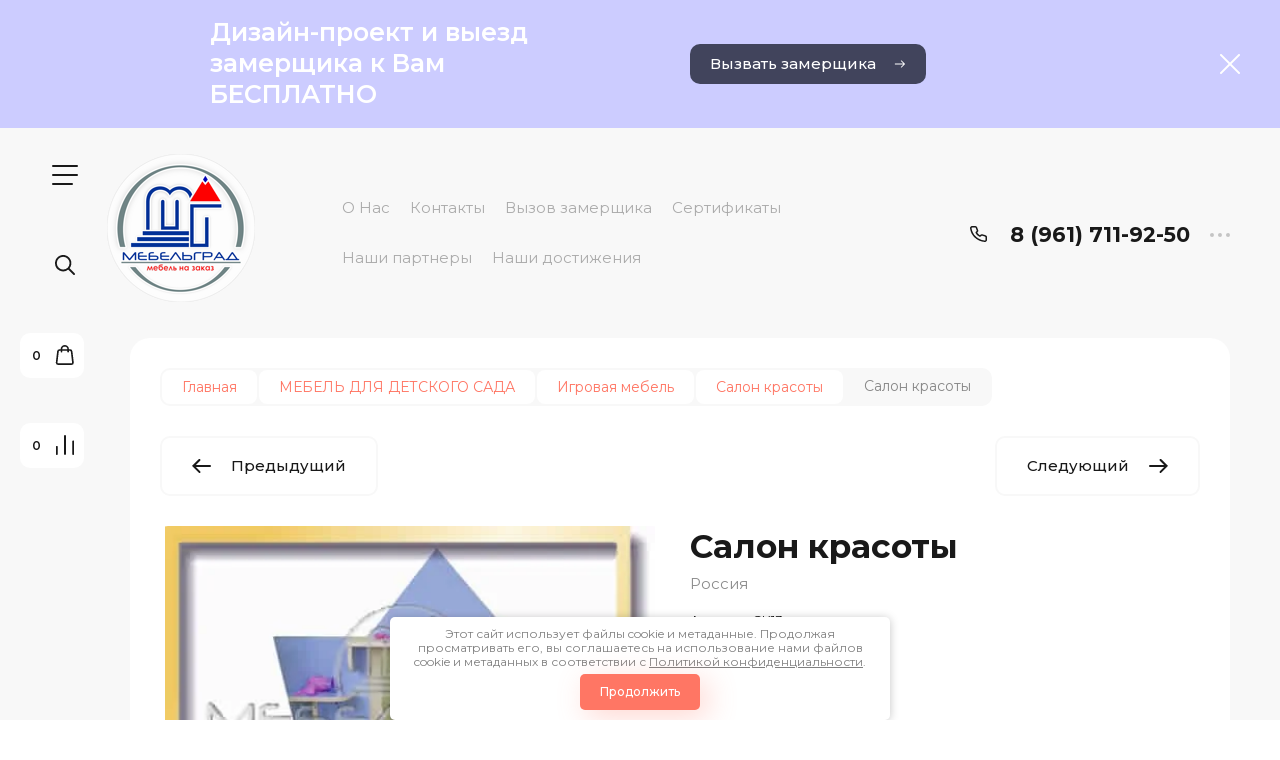

--- FILE ---
content_type: text/html; charset=utf-8
request_url: https://mebelgradkem.ru/internet-magazin/product/salon-krasoty-12
body_size: 37825
content:

	<!doctype html>
<html lang="ru">

<head>
<meta charset="utf-8">
<meta name="robots" content="all">
<title>Салон красоты</title>
<!-- assets.top -->
<script src="/g/libs/nocopy/1.0.0/nocopy.for.all.js" ></script>
<!-- /assets.top -->

<meta name="description" content="Салон красоты">
<meta name="keywords" content="Салон красоты">
<meta name="SKYPE_TOOLBAR" content="SKYPE_TOOLBAR_PARSER_COMPATIBLE">
<meta name="viewport" content="width=device-width, initial-scale=1.0, maximum-scale=1.0, user-scalable=no">
<meta name="format-detection" content="telephone=no">
<meta http-equiv="x-rim-auto-match" content="none">


<!-- jquery -->
<!--<script src="/g/libs/jquery/1.10.2/jquery.min.js" charset="utf-8"></script>-->
<script src="/g/libs/jquery/2.2.4/jquery-2.2.4.min.js" charset="utf-8"></script>
<!-- jquery -->

<!-- common js -->
	<link rel="stylesheet" href="/g/css/styles_articles_tpl.css">
<meta name="yandex-verification" content="2b163786ecdc4d6e" />

            <!-- 46b9544ffa2e5e73c3c971fe2ede35a5 -->
            <script src='/shared/s3/js/lang/ru.js'></script>
            <script src='/shared/s3/js/common.min.js'></script>
        <link rel='stylesheet' type='text/css' href='/shared/s3/css/calendar.css' /><link rel='stylesheet' type='text/css' href='/shared/highslide-4.1.13/highslide.min.css'/>
<script type='text/javascript' src='/shared/highslide-4.1.13/highslide.packed.js'></script>
<script type='text/javascript'>
hs.graphicsDir = '/shared/highslide-4.1.13/graphics/';
hs.outlineType = null;
hs.showCredits = false;
hs.lang={cssDirection:'ltr',loadingText:'Загрузка...',loadingTitle:'Кликните чтобы отменить',focusTitle:'Нажмите чтобы перенести вперёд',fullExpandTitle:'Увеличить',fullExpandText:'Полноэкранный',previousText:'Предыдущий',previousTitle:'Назад (стрелка влево)',nextText:'Далее',nextTitle:'Далее (стрелка вправо)',moveTitle:'Передвинуть',moveText:'Передвинуть',closeText:'Закрыть',closeTitle:'Закрыть (Esc)',resizeTitle:'Восстановить размер',playText:'Слайд-шоу',playTitle:'Слайд-шоу (пробел)',pauseText:'Пауза',pauseTitle:'Приостановить слайд-шоу (пробел)',number:'Изображение %1/%2',restoreTitle:'Нажмите чтобы посмотреть картинку, используйте мышь для перетаскивания. Используйте клавиши вперёд и назад'};</script>
<link rel="icon" href="/favicon.png" type="image/png">
	<link rel="apple-touch-icon" href="/thumb/2/LWXycLAsrYVHUeczKuvz_w/r/favicon.png">
	<link rel="apple-touch-icon" sizes="57x57" href="/thumb/2/cSiQoKjZkTMIo0ziQoXd3Q/57c57/favicon.png">
	<link rel="apple-touch-icon" sizes="60x60" href="/thumb/2/ADHYAP_QOPaTX7kCwZk1yQ/60c60/favicon.png">
	<link rel="apple-touch-icon" sizes="72x72" href="/thumb/2/NUeGOwT7ccqi0vKCk5c7CQ/72c72/favicon.png">
	<link rel="apple-touch-icon" sizes="76x76" href="/thumb/2/hXphuvuCGMlCNmPwtBK8JQ/76c76/favicon.png">
	<link rel="apple-touch-icon" sizes="114x114" href="/thumb/2/eu_DCr8HaH-4Fl9Q5T1Yug/114c114/favicon.png">
	<link rel="apple-touch-icon" sizes="120x120" href="/thumb/2/3MmgBXK7FEpfGfzqoDIQig/120c120/favicon.png">
	<link rel="apple-touch-icon" sizes="144x144" href="/thumb/2/j9LDtrtN_JRbLahuwp6tEA/144c144/favicon.png">
	<link rel="apple-touch-icon" sizes="152x152" href="/thumb/2/hJpSN6oEQd3e9064W7B_Jg/152c152/favicon.png">
	<link rel="apple-touch-icon" sizes="180x180" href="/thumb/2/f_vyPxiafrQ-f6zkloMaLQ/180c180/favicon.png">
	
	<meta name="msapplication-TileImage" content="/thumb/2/bmMZwZpxmRExzY98ed18Wg/c/favicon.png">
	<meta name="msapplication-square70x70logo" content="/thumb/2/u4ZCgXlIt0M0m6gZuZtRyQ/70c70/favicon.png">
	<meta name="msapplication-square150x150logo" content="/thumb/2/foNNC3kvbPYBac4AKEENng/150c150/favicon.png">
	<meta name="msapplication-wide310x150logo" content="/thumb/2/4xXaTyEaqfQGm4mLgRUUfg/310c150/favicon.png">
	<meta name="msapplication-square310x310logo" content="/thumb/2/rmdEXcb0zBLSx3J7TTuAiw/310c310/favicon.png">

<link rel='stylesheet' type='text/css' href='/t/images/__csspatch/1/patch.css'/>

<!--s3_require-->
<link rel="stylesheet" href="/g/basestyle/1.0.1/user/user.css" type="text/css"/>
<link rel="stylesheet" href="/g/basestyle/1.0.1/user/user.blue.css" type="text/css"/>
<script type="text/javascript" src="/g/basestyle/1.0.1/user/user.js" async></script>
<!--/s3_require-->
<!-- common js -->

<!-- shop init -->
			
		
		
		
			<link rel="stylesheet" type="text/css" href="/g/shop2v2/default/css/theme.less.css">		
			<script type="text/javascript" src="/g/shop2v2/default/js/shop2v2-plugins.js"></script>
		
			<script type="text/javascript" src="/g/shop2v2/default/js/shop2.2.min.js"></script>
		
	<script type="text/javascript">shop2.init({"productRefs": [],"apiHash": {"getPromoProducts":"a1727785c256cf34af9a2909d9b0fc86","getSearchMatches":"f58d5a81d11058e8976da4c367c69753","getFolderCustomFields":"cc0cf314e1033c011c52944410fd5e60","getProductListItem":"98a114de8308bf28dbdadfeca452a7dc","cartAddItem":"e6deffafe6564568ba4e097f26f17a60","cartRemoveItem":"303690d30cb9a4ad46c54ca866a0551a","cartUpdate":"1edf039e90a8ad2c55032a4d9aac70ab","cartRemoveCoupon":"77c153c1c449a8c9e0add7f0bfcac0f4","cartAddCoupon":"9e20e44a9b961a08dced89c4ecfd3b36","deliveryCalc":"e827fa7b4e16edb3e2b5e32ce4550bb7","printOrder":"3ffb7a1d857ac3e398d0fa76cdae04b7","cancelOrder":"9d45ad36b06747086656ea8b929f7c34","cancelOrderNotify":"3c9bb0f1c3e72922aa10d7e7e606ff6c","repeatOrder":"95efd310f04a8450386d4776ad5c558f","paymentMethods":"f90e2cdb46dc90010b8743f7fd4f4a4c","compare":"2fd9c97ecd361f2ce440a5a48c97a53b"},"hash": null,"verId": 603550,"mode": "product","step": "","uri": "/internet-magazin","IMAGES_DIR": "/d/","my": {"gr_filter_max_count":2,"gr_compare_data_tooltip":"\u0421\u0440\u0430\u0432\u043d\u0438\u0442\u044c","gr_compare_data_added_tooltip":"\u0423\u0434\u0430\u043b\u0438\u0442\u044c","gr_add_to_compare_text":"\u0421\u0440\u0430\u0432\u043d\u0438\u0442\u044c","gr_cart_show_options_text":"\u0411\u043e\u043b\u044c\u0448\u0435","gr_rating_block_title":true,"show_sections":true,"gr_coupon_remodal":false,"gr_card_vertical_slider":true,"buy_alias":"\u0412 \u043a\u043e\u0440\u0437\u0438\u043d\u0443","buy_mod":true,"buy_kind":true,"on_shop2_btn":true,"show_flags_filter":false,"lazy_load_subpages":true,"gr_lazy_load":true,"gr_pagelist_lazy_load":true,"gr_search_range_slider":false,"gr_filter_range_slider":false,"gr_filter_remodal":true,"gr_filter_remodal_btn":"\u0424\u0438\u043b\u044c\u0442\u0440","gr_show_filter_color_btn":true,"gr_show_slider_autoplay":true,"gr_enable_images_settings":true,"gr_vendor_in_thumbs":true,"gr_show_one_click_in_thumbs":true,"gr_product_list_titles":true,"gr_pagelist_only_icons":true,"gr_kinds_slider":true,"gr_show_collcetions_amount":true,"gr_cart_titles":true,"gr_cart_auth_remodal":true,"gr_filter_sorting_title":"\u0421\u043e\u0440\u0442\u0438\u0440\u043e\u0432\u043a\u0430:","gr_by_price_desc":"\u0441\u0430\u043c\u044b\u0435 \u0434\u043e\u0440\u043e\u0433\u0438\u0435","gr_by_price_asc":"\u0441\u0430\u043c\u044b\u0435 \u0434\u0435\u0448\u0435\u0432\u044b\u0435","gr_by_name_asc":"\u043d\u0430\u0437\u0432\u0430\u043d\u0438\u0435 \u043e\u0442 \u0410","gr_by_name_desc":"\u043d\u0430\u0437\u0432\u0430\u043d\u0438\u0435 \u043e\u0442 \u042f","gr_filter_default_sorting":"\u0421\u043e\u0440\u0442\u0438\u0440\u043e\u0432\u0430\u0442\u044c","gr_filter_default_sorting_item":"\u043f\u043e \u0443\u043c\u043e\u043b\u0447\u0430\u043d\u0438\u044e","gr_login_placeholered":true,"gr_search_form_btn":"\u041d\u0430\u0439\u0442\u0438","gr_product_one_click":"\u0411\u044b\u0441\u0442\u0440\u044b\u0439 \u0437\u0430\u043a\u0430\u0437","gr_product_options_btn":"\u0411\u043e\u043b\u044c\u0448\u0435","gr_filter_placeholders":true,"gr_filter_reset_text":"\u0421\u0431\u0440\u043e\u0441\u0438\u0442\u044c","gr_product_mode_h1":true,"gr_options_more_btn":"\u0411\u043e\u043b\u044c\u0448\u0435","gr_pluso_title":"\u041f\u043e\u0434\u0435\u043b\u0438\u0442\u044c\u0441\u044f","gr_cart_total_title":"\u0420\u0430\u0441\u0447\u0435\u0442","gr_product_page_version":"global:shop2.2.120-4-product.tpl","gr_product_list_thumbs":"global:shop2.2.120-4-product-list-thumbs.tpl","gr_collections_blocks":"global:shop2.2.120-4-product-item-collections-blocks.tpl","gr_cart_page_version":"global:shop2.2.120-4-cart.tpl","collection_mod_width":500,"collection_mod_height":500,"collection_image_width":500,"collection_image_height":500,"gr_hide_no_amount_rating":true,"gr_show_collections_compare":true,"gr_shop2_msg":true,"gr_main_blocks_version":"global:shop2.2.120-4-main-blocks.tpl","gr_collections_item":"global:shop2.2.120-4-product-item-collections.tpl","gr_selected_theme":"7","new_instagram_fix":true,"show_product_unit":true},"shop2_cart_order_payments": 1,"cf_margin_price_enabled": 0,"maps_yandex_key":"","maps_google_key":""});</script>
<!-- shop init -->

<!-- theme styles -->


	
		    <link rel="stylesheet" href="/g/templates/shop2/2.120.2/2.2.120-4/themes/theme5/colors.css">
	
	<link rel="stylesheet" href="/g/templates/shop2/2.120.2/2.2.120-4/css/theme.scss.css">


<link rel="stylesheet" href="/g/templates/shop2/2.120.2/2.2.120-4/css/global_styles.css">
<!-- theme styles -->

<!-- Global site tag (gtag.js) - Google Ads: 352819754 -->
<script async src="https://www.googletagmanager.com/gtag/js?id=AW-352819754"></script>
<script>
  window.dataLayer = window.dataLayer || [];
  function gtag(){dataLayer.push(arguments);}
  gtag('js', new Date());

  gtag('config', 'AW-352819754');
</script>

<link rel="stylesheet" href="/t/v74/images/css/site.addons.scss.css">
<script src="/g/libs/timer/js/timer.js" charset="utf-8"></script>

</head><body class="site">
	
		
	<svg width="0" height="0" class="hidden" style="display: none;">
  <symbol viewBox="0 0 15 15" xmlns="http://www.w3.org/2000/svg" id="action_icon">
    <path d="M14.813 7.952a.639.639 0 0 0 0-.904l-.532-.53a.614.614 0 0 1-.125-.718l.281-.686c.126-.343-.03-.717-.343-.842l-.688-.28A.64.64 0 0 1 13 3.399v-.748a.66.66 0 0 0-.656-.655h-.75A.64.64 0 0 1 11 1.59l-.281-.686c-.125-.343-.5-.499-.844-.343l-.688.281A.74.74 0 0 1 8.47.717l-.531-.53a.642.642 0 0 0-.907 0L6.5.717a.618.618 0 0 1-.719.125l-.687-.28c-.313-.125-.719.03-.844.342l-.281.686a.64.64 0 0 1-.594.406h-.719A.66.66 0 0 0 2 2.65v.748a.64.64 0 0 1-.406.593l-.688.28a.617.617 0 0 0-.344.842l.282.686c.094.25.031.53-.125.718l-.531.53a.639.639 0 0 0 0 .904l.53.53c.188.187.25.468.126.718l-.281.686c-.125.312.03.717.343.842l.688.28A.64.64 0 0 1 2 11.6v.748a.66.66 0 0 0 .656.655h.75c.25 0 .5.156.594.406l.281.686a.61.61 0 0 0 .844.343l.688-.281a.74.74 0 0 1 .718.125l.532.53c.25.25.656.25.906 0l.531-.53a.618.618 0 0 1 .719-.125l.687.28c.313.125.719-.03.844-.342l.281-.686a.64.64 0 0 1 .594-.406h.75a.66.66 0 0 0 .656-.655V11.6a.64.64 0 0 1 .406-.593l.688-.28c.344-.125.5-.53.344-.842l-.281-.686a.735.735 0 0 1 .124-.718l.5-.53zM5.624 4.678a.92.92 0 0 1 .938.935.92.92 0 0 1-.938.936.92.92 0 0 1-.938-.936.92.92 0 0 1 .938-.935zm3.75 5.613a.92.92 0 0 1-.938-.935.92.92 0 0 1 .938-.936.92.92 0 0 1 .938.936.92.92 0 0 1-.938.935zm.75-4.553L5.75 10.104a.618.618 0 0 1-.438.187.618.618 0 0 1-.437-.187.602.602 0 0 1 0-.873L9.25 4.865c.25-.25.625-.25.875 0s.25.624 0 .873z"></path>
  </symbol>
  <symbol viewBox="0 0 22 24" xmlns="http://www.w3.org/2000/svg" id="buy_btn_icon">
    <path fill-rule="evenodd" clip-rule="evenodd" d="M10.751 2a3 3 0 0 0-3 3h6a3 3 0 0 0-3-3zm3 5v1a1 1 0 1 0 2 0V7h1.222a1 1 0 0 1 .993.883l1.53 13A1 1 0 0 1 18.501 22H3a1 1 0 0 1-.993-1.117l1.53-13A1 1 0 0 1 4.53 7h1.22v1a1 1 0 1 0 2 0V7h6zm-8-2H4.53a3 3 0 0 0-2.98 2.65l-1.53 13A3 3 0 0 0 3 24h15.502a3 3 0 0 0 2.98-3.35l-1.53-13A3 3 0 0 0 16.972 5h-1.22a5 5 0 0 0-10 0z"></path>
  </symbol>
  <symbol viewBox="0 0 20 20" xmlns="http://www.w3.org/2000/svg" id="close_btn_icon">
    <path fill-rule="evenodd" clip-rule="evenodd" d="M.293.293a1 1 0 0 1 1.414 0L10 8.586 18.293.293a1 1 0 1 1 1.414 1.414L11.414 10l8.293 8.293a1 1 0 0 1-1.414 1.414L10 11.414l-8.293 8.293a1 1 0 0 1-1.414-1.414L8.586 10 .293 1.707a1 1 0 0 1 0-1.414z"></path>
  </symbol>
  <symbol viewBox="0 0 20 24" xmlns="http://www.w3.org/2000/svg" id="filter_btn">
    <path fill-rule="evenodd" clip-rule="evenodd" d="M2.072 3.5c.042.036.1.082.184.137.333.219.881.454 1.648.667C5.423 4.726 7.579 5 10 5c2.421 0 4.577-.274 6.096-.696.767-.213 1.315-.448 1.648-.667.083-.055.142-.1.184-.137a1.633 1.633 0 0 0-.184-.137c-.333-.219-.881-.454-1.648-.667C14.577 2.274 12.421 2 10 2c-2.421 0-4.577.274-6.096.696-.767.213-1.315.448-1.648.667a1.64 1.64 0 0 0-.184.137zM18 5.756c-.414.18-.876.339-1.368.475C14.893 6.714 12.549 7 10 7c-2.55 0-4.893-.286-6.632-.769A10.391 10.391 0 0 1 2 5.756v1.001a2 2 0 0 0 .586 1.415L9 14.586V21a1 1 0 1 0 2 0v-6.414l6.414-6.414A2 2 0 0 0 18 6.757v-1zM20 3.5v3.257a4 4 0 0 1-1.172 2.829L13 15.414V21a3 3 0 1 1-6 0v-5.586L1.172 9.586A4 4 0 0 1 0 6.757V3.5c0-.866.621-1.456 1.158-1.809.578-.38 1.348-.683 2.21-.922C5.107.286 7.451 0 10 0c2.55 0 4.893.286 6.632.769.862.24 1.632.543 2.21.922C19.379 2.044 20 2.634 20 3.5z"></path>
  </symbol>
  <symbol viewBox="0 0 13 13" xmlns="http://www.w3.org/2000/svg" id="gift_icon">
    <path d="M5.571 7.744v4.329a.911.911 0 0 1-.928.927H2.476A1.53 1.53 0 0 1 .93 11.454v-3.71c0-.525.402-.927.928-.927h2.786c.526 0 .928.402.928.927zm1.858 0v4.329c0 .525.402.927.928.927h2.167a1.53 1.53 0 0 0 1.547-1.546v-3.71a.911.911 0 0 0-.928-.927H8.357a.911.911 0 0 0-.928.927zm4.642-5.564H8.048l.835-.835c.31-.31.31-.804 0-1.082-.31-.31-.804-.31-1.083 0L6.5 1.53 5.2.232c-.31-.31-.805-.31-1.083 0-.31.309-.31.804 0 1.082l.835.866H.93a.911.911 0 0 0-.93.927v1.546c0 .525.402.927.929.927H12.07a.911.911 0 0 0 .93-.927V3.107a.911.911 0 0 0-.929-.927z"></path>
  </symbol>
  <symbol viewBox="0 0 14 20" xmlns="http://www.w3.org/2000/svg" id="lazy_btn_icon">
    <path fill-rule="evenodd" clip-rule="evenodd" d="M7 0c.525 0 .95.407.95.91v15.986l4.427-4.233a.981.981 0 0 1 1.345 0 .881.881 0 0 1 0 1.285l-6.05 5.786a.981.981 0 0 1-1.344 0l-6.05-5.786a.881.881 0 0 1 0-1.285.981.981 0 0 1 1.345 0l4.426 4.233V.91C6.05.407 6.475 0 7 0z"></path>
  </symbol>
  <symbol viewBox="0 0 12 2" xmlns="http://www.w3.org/2000/svg" id="minus_icon_btn">
    <path fill-rule="evenodd" clip-rule="evenodd" d="M0 1a1 1 0 0 1 1-1h10a1 1 0 1 1 0 2H1a1 1 0 0 1-1-1z"></path>
  </symbol>
  <symbol viewBox="0 0 22 24" xmlns="http://www.w3.org/2000/svg" id="notavailable_btn_icon">
    <path fill-rule="evenodd" clip-rule="evenodd" d="M10.751 2a3 3 0 0 0-3 3h6a3 3 0 0 0-3-3zm3 5v1a1 1 0 1 0 2 0V7h1.222a1 1 0 0 1 .993.883l1.53 13A1 1 0 0 1 18.501 22H3a1 1 0 0 1-.993-1.117l1.53-13A1 1 0 0 1 4.53 7h1.22v1a1 1 0 1 0 2 0V7h6zm-8-2H4.53a3 3 0 0 0-2.98 2.65l-1.53 13A3 3 0 0 0 3 24h15.502a3 3 0 0 0 2.98-3.35l-1.53-13A3 3 0 0 0 16.972 5h-1.22a5 5 0 0 0-10 0z"></path>
  </symbol>
  <symbol viewBox="0 0 24 24" xmlns="http://www.w3.org/2000/svg" id="onrequest_btn_icon">
    <path fill-rule="evenodd" clip-rule="evenodd" d="M12 2C6.477 2 2 6.477 2 12s4.477 10 10 10 10-4.477 10-10S17.523 2 12 2zM0 12C0 5.373 5.373 0 12 0s12 5.373 12 12-5.373 12-12 12S0 18.627 0 12zm12-6a1 1 0 0 1 1 1v4.52l4.625 3.7a1 1 0 1 1-1.25 1.56L11 12.48V7a1 1 0 0 1 1-1z"></path>
  </symbol>
  <symbol viewBox="0 0 19 14" xmlns="http://www.w3.org/2000/svg" id="pagelist_next">
    <path fill-rule="evenodd" clip-rule="evenodd" d="M10.879.293a1 1 0 0 0 0 1.414L15.172 6H1a1 1 0 0 0 0 2h14.172l-4.293 4.293a1 1 0 0 0 1.414 1.414L19 7 12.293.293a1 1 0 0 0-1.414 0z"></path>
  </symbol>
  <symbol viewBox="0 0 19 14" xmlns="http://www.w3.org/2000/svg" id="pagelist_prev">
    <path fill-rule="evenodd" clip-rule="evenodd" d="M8.121.293a1 1 0 0 1 0 1.414L3.828 6H18a1 1 0 1 1 0 2H3.828l4.293 4.293a1 1 0 1 1-1.414 1.414L0 7 6.707.293a1 1 0 0 1 1.414 0z"></path>
  </symbol>
  <symbol viewBox="0 0 12 12" xmlns="http://www.w3.org/2000/svg" id="plus_icon_btn">
    <path fill-rule="evenodd" clip-rule="evenodd" d="M7 1a1 1 0 0 0-2 0v4H1a1 1 0 0 0 0 2h4v4a1 1 0 1 0 2 0V7h4a1 1 0 1 0 0-2H7V1z"></path>
  </symbol>
  <symbol viewBox="0 0 17 15" xmlns="http://www.w3.org/2000/svg" id="product_list_price">
    <path fill-rule="evenodd" clip-rule="evenodd" d="M0 1.5A1.5 1.5 0 0 1 1.5 0h14a1.5 1.5 0 0 1 0 3h-14A1.5 1.5 0 0 1 0 1.5zm0 6A1.5 1.5 0 0 1 1.5 6h14a1.5 1.5 0 0 1 0 3h-14A1.5 1.5 0 0 1 0 7.5zm0 6A1.5 1.5 0 0 1 1.5 12h14a1.5 1.5 0 0 1 0 3h-14A1.5 1.5 0 0 1 0 13.5z"></path>
  </symbol>
  <symbol viewBox="0 0 17 15" xmlns="http://www.w3.org/2000/svg" id="product_list_simple">
    <path fill-rule="evenodd" clip-rule="evenodd" d="M0 1.5A1.5 1.5 0 0 1 1.5 0h4a1.5 1.5 0 1 1 0 3h-4A1.5 1.5 0 0 1 0 1.5zm10 0A1.5 1.5 0 0 1 11.5 0h4a1.5 1.5 0 0 1 0 3h-4A1.5 1.5 0 0 1 10 1.5zm-10 6A1.5 1.5 0 0 1 1.5 6h4a1.5 1.5 0 1 1 0 3h-4A1.5 1.5 0 0 1 0 7.5zm10 0A1.5 1.5 0 0 1 11.5 6h4a1.5 1.5 0 0 1 0 3h-4A1.5 1.5 0 0 1 10 7.5zm-10 6A1.5 1.5 0 0 1 1.5 12h4a1.5 1.5 0 0 1 0 3h-4A1.5 1.5 0 0 1 0 13.5zm10 0a1.5 1.5 0 0 1 1.5-1.5h4a1.5 1.5 0 0 1 0 3h-4a1.5 1.5 0 0 1-1.5-1.5z"></path>
  </symbol>
  <symbol viewBox="0 0 15 15" xmlns="http://www.w3.org/2000/svg" id="product_list_thumbs">
    <path fill-rule="evenodd" clip-rule="evenodd" d="M1.5 0A1.5 1.5 0 0 1 3 1.5v3a1.5 1.5 0 1 1-3 0v-3A1.5 1.5 0 0 1 1.5 0zm6 0A1.5 1.5 0 0 1 9 1.5v3a1.5 1.5 0 1 1-3 0v-3A1.5 1.5 0 0 1 7.5 0zm6 0A1.5 1.5 0 0 1 15 1.5v3a1.5 1.5 0 0 1-3 0v-3A1.5 1.5 0 0 1 13.5 0zm-12 9A1.5 1.5 0 0 1 3 10.5v3a1.5 1.5 0 0 1-3 0v-3A1.5 1.5 0 0 1 1.5 9zm6 0A1.5 1.5 0 0 1 9 10.5v3a1.5 1.5 0 0 1-3 0v-3A1.5 1.5 0 0 1 7.5 9zm6 0a1.5 1.5 0 0 1 1.5 1.5v3a1.5 1.5 0 0 1-3 0v-3A1.5 1.5 0 0 1 13.5 9z"></path>
  </symbol>
  <symbol viewBox="0 0 12 10" xmlns="http://www.w3.org/2000/svg" id="sort_param_asc">
    <path d="M11 10H1a1 1 0 0 1 0-2h10a1 1 0 0 1 0 2zM6 6H1a1 1 0 0 1 0-2h5a1 1 0 0 1 0 2zm0-4H1a1 1 0 0 1 0-2h5a1 1 0 0 1 0 2z"></path>
  </symbol>
  <symbol viewBox="0 0 12 10" xmlns="http://www.w3.org/2000/svg" id="sort_param_desc">
    <path d="M11 2H1a1 1 0 0 1 0-2h10a1 1 0 0 1 0 2zM1 4h5a1 1 0 0 1 0 2H1a1 1 0 0 1 0-2zm0 4h5a1 1 0 0 1 0 2H1a1 1 0 0 1 0-2z"></path>
  </symbol>
  <symbol viewBox="0 0 9 18" xmlns="http://www.w3.org/2000/svg" id="z_address_icon">
    <path fill-rule="evenodd" clip-rule="evenodd" d="M4.5 1.5a3 3 0 1 0 0 6 3 3 0 0 0 0-6zM0 4.5a4.5 4.5 0 1 1 5.25 4.438v8.312a.75.75 0 0 1-1.5 0V8.938A4.501 4.501 0 0 1 0 4.5z"></path>
  </symbol>
  <symbol viewBox="0 0 26 20" xmlns="http://www.w3.org/2000/svg" id="z_burger_btn">
    <path fill-rule="evenodd" clip-rule="evenodd" d="M0 1a1 1 0 0 1 1-1h24a1 1 0 1 1 0 2H1a1 1 0 0 1-1-1zm0 9a1 1 0 0 1 1-1h24a1 1 0 1 1 0 2H1a1 1 0 0 1-1-1zm0 9a1 1 0 0 1 1-1h19a1 1 0 1 1 0 2H1a1 1 0 0 1-1-1z"></path>
  </symbol>
  <symbol viewBox="0 0 20 24" xmlns="http://www.w3.org/2000/svg" id="z_cart_delete">
    <path fill-rule="evenodd" clip-rule="evenodd" d="M9 2a1 1 0 0 0-1 1v1h4V3a1 1 0 0 0-1-1H9zm5 2V3a3 3 0 0 0-3-3H9a3 3 0 0 0-3 3v1H1a1 1 0 0 0 0 2h.105l1.703 15.331A3 3 0 0 0 5.79 24h8.42a3 3 0 0 0 2.982-2.669L18.895 6H19a1 1 0 1 0 0-2h-5zm2.883 2H3.117l1.68 15.11a1 1 0 0 0 .993.89h8.42a1 1 0 0 0 .994-.89L16.883 6zM8 9a1 1 0 0 1 1 1v8a1 1 0 1 1-2 0v-8a1 1 0 0 1 1-1zm4 0a1 1 0 0 1 1 1v8a1 1 0 1 1-2 0v-8a1 1 0 0 1 1-1z"></path>
  </symbol>
  <symbol viewBox="0 0 22 24" xmlns="http://www.w3.org/2000/svg" id="z_cart_icon">
    <path fill-rule="evenodd" clip-rule="evenodd" d="M11 2a3 3 0 0 0-3 3h6a3 3 0 0 0-3-3zm3 5v1a1 1 0 1 0 2 0V7h1.221a1 1 0 0 1 .994.883l1.53 13A1 1 0 0 1 18.75 22H3.249a1 1 0 0 1-.993-1.117l1.53-13A1 1 0 0 1 4.778 7H6v1a1 1 0 1 0 2 0V7h6zM6 5H4.779a3 3 0 0 0-2.98 2.65l-1.53 13A3 3 0 0 0 3.25 24h15.502a3 3 0 0 0 2.98-3.35l-1.53-13A3 3 0 0 0 17.221 5H16A5 5 0 1 0 6 5z"></path>
  </symbol>
  <symbol viewBox="0 0 20 20" xmlns="http://www.w3.org/2000/svg" id="z_close_btn">
    <path fill-rule="evenodd" clip-rule="evenodd" d="M.293.293a1 1 0 0 1 1.414 0L10 8.586 18.293.293a1 1 0 1 1 1.414 1.414L11.414 10l8.293 8.293a1 1 0 0 1-1.414 1.414L10 11.414l-8.293 8.293a1 1 0 0 1-1.414-1.414L8.586 10 .293 1.707a1 1 0 0 1 0-1.414z"></path>
  </symbol>
  <symbol viewBox="0 0 20 22" xmlns="http://www.w3.org/2000/svg" id="z_compare_icon">
    <path fill-rule="evenodd" clip-rule="evenodd" d="M10 0a1 1 0 0 1 1 1v20a1 1 0 1 1-2 0V1a1 1 0 0 1 1-1zm9 6a1 1 0 0 1 1 1v14a1 1 0 1 1-2 0V7a1 1 0 0 1 1-1zM1 12a1 1 0 0 1 1 1v8a1 1 0 1 1-2 0v-8a1 1 0 0 1 1-1z"></path>
  </symbol>
  <symbol viewBox="0 0 12 12" xmlns="http://www.w3.org/2000/svg" id="z_coupon_plus">
    <path fill-rule="evenodd" clip-rule="evenodd" d="M6 0a1 1 0 0 1 1 1v4h4a1 1 0 1 1 0 2H7v4a1 1 0 1 1-2 0V7H1a1 1 0 0 1 0-2h4V1a1 1 0 0 1 1-1z"></path>
  </symbol>
  <symbol viewBox="0 0 24 24" xmlns="http://www.w3.org/2000/svg" id="z_dog_icon">
    <path fill-rule="evenodd" clip-rule="evenodd" d="M12 2C6.477 2 2 6.477 2 12s4.477 10 10 10a1 1 0 1 1 0 2C5.373 24 0 18.627 0 12S5.373 0 12 0s12 5.373 12 12v2a4 4 0 0 1-7.49 1.957A6 6 0 1 1 16 7.528V7a1 1 0 1 1 2 0v7a2 2 0 1 0 4 0v-2c0-5.523-4.477-10-10-10zm4 10a4 4 0 1 0-8 0 4 4 0 0 0 8 0z"></path>
  </symbol>
  <symbol viewBox="0 0 24 20" xmlns="http://www.w3.org/2000/svg" id="z_good_icon">
    <path fill-rule="evenodd" clip-rule="evenodd" d="M14.457 2.041a1.06 1.06 0 0 0-1.263.595l-1.776 4.06a6.41 6.41 0 0 1-1.359 1.936 5.772 5.772 0 0 1-1.102.857c.028.167.043.337.043.511v6.72c1.966.5 3.465.777 4.875.854 1.58.087 3.093-.078 5.064-.521a1.932 1.932 0 0 0 1.452-1.52l1.15-5.752a1 1 0 0 0-.98-1.196h-3.88a2 2 0 0 1-1.973-2.329l.503-3.021a1.06 1.06 0 0 0-.754-1.194zM8.5 18.657c2.026.515 3.67.827 5.264.915 1.817.099 3.52-.097 5.613-.568 1.53-.345 2.673-1.575 2.974-3.08l1.15-5.75a3 3 0 0 0-2.942-3.59h-3.88l.504-3.02-.986-.165.986.164a3.06 3.06 0 0 0-5.822-1.73l-1.776 4.06a4.42 4.42 0 0 1-1.608 1.851A2.99 2.99 0 0 0 6 7H3a3 3 0 0 0-3 3v7a3 3 0 0 0 3 3h3a2.996 2.996 0 0 0 2.5-1.343zM3 9a1 1 0 0 0-1 1v7a1 1 0 0 0 1 1h3a1 1 0 0 0 1-1v-7a.999.999 0 0 0-1-1H3z"></path>
  </symbol>
  <symbol viewBox="0 0 24 24" xmlns="http://www.w3.org/2000/svg" id="z_login_icon">
    <path fill-rule="evenodd" clip-rule="evenodd" d="M12 2C6.477 2 2 6.477 2 12c0 2.217.72 4.265 1.942 5.924a9.055 9.055 0 0 1 4.644-4.26A4.976 4.976 0 0 1 6.982 10c0-2.766 2.25-5 5.018-5 2.767 0 5.018 2.234 5.018 5a4.977 4.977 0 0 1-1.604 3.665 9.055 9.055 0 0 1 4.644 4.259A9.952 9.952 0 0 0 22 12c0-5.523-4.477-10-10-10zm6.584 17.526A7.038 7.038 0 0 0 12 15a7.038 7.038 0 0 0-6.584 4.526A9.958 9.958 0 0 0 12 22a9.958 9.958 0 0 0 6.584-2.474zM0 12C0 5.373 5.373 0 12 0s12 5.373 12 12c0 3.338-1.364 6.359-3.562 8.533A11.965 11.965 0 0 1 12 24c-3.29 0-6.271-1.325-8.438-3.467A11.966 11.966 0 0 1 0 12zm12-5a3.009 3.009 0 0 0-3.018 3c0 1.653 1.347 3 3.018 3a3.01 3.01 0 0 0 3.018-3c0-1.653-1.347-3-3.018-3z"></path>
  </symbol>
  <symbol viewBox="0 0 6 5" xmlns="http://www.w3.org/2000/svg" id="z_mark_icon">
    <path fill-rule="evenodd" clip-rule="evenodd" d="M5.854.146a.5.5 0 0 1 0 .708L2 4.707.146 2.854a.5.5 0 1 1 .708-.708L2 3.293 5.146.146a.5.5 0 0 1 .708 0z"></path>
  </symbol>
  <symbol viewBox="0 0 12 9" xmlns="http://www.w3.org/2000/svg" id="z_min_left_arrow">
    <path fill-rule="evenodd" clip-rule="evenodd" d="M7.146.646a.5.5 0 0 1 .708 0L11.707 4.5 7.854 8.354a.5.5 0 1 1-.708-.708L9.793 5H.5a.5.5 0 0 1 0-1h9.293L7.146 1.354a.5.5 0 0 1 0-.708z"></path>
  </symbol>
  <symbol viewBox="0 0 7 11" xmlns="http://www.w3.org/2000/svg" id="z_more_btn">
    <path fill-rule="evenodd" clip-rule="evenodd" d="M3.5.5A.5.5 0 0 1 4 1v7.793l2.146-2.147a.5.5 0 1 1 .708.708L3.5 10.707.146 7.354a.5.5 0 1 1 .708-.708L3 8.793V1a.5.5 0 0 1 .5-.5z"></path>
  </symbol>
  <symbol viewBox="0 0 20 4" fill="none" xmlns="http://www.w3.org/2000/svg" id="z_more_contact_btn">
    <path d="M4 2a2 2 0 1 1-4 0 2 2 0 0 1 4 0zm8 0a2 2 0 1 1-4 0 2 2 0 0 1 4 0zm8 0a2 2 0 1 1-4 0 2 2 0 0 1 4 0z" fill="#C4C4C4"></path>
  </symbol>
  <symbol viewBox="0 0 17 16" xmlns="http://www.w3.org/2000/svg" id="z_phone_icon">
    <path fill-rule="evenodd" clip-rule="evenodd" d="M2.258 1.46c-.451 0-.737.332-.703.657.69 6.555 6.231 11.77 13.196 12.42a.647.647 0 0 0 .697-.663v-2.598a.735.735 0 0 0-.53-.693l-2.685-.842a.81.81 0 0 0-.794.176l-.43.405a1.609 1.609 0 0 1-1.953.177C7.59 9.554 6.734 8.755 5.823 7.464c-.412-.584-.304-1.342.2-1.817l.44-.413a.7.7 0 0 0 .187-.748L5.755 1.96a.773.773 0 0 0-.736-.5H2.26zm-2.247.8C-.124.98.996 0 2.258 0H5.02c1.002 0 1.892.603 2.209 1.498l.894 2.526a2.1 2.1 0 0 1-.562 2.242l-.432.407c.783 1.107 1.488 1.771 2.79 2.611l.424-.4a2.432 2.432 0 0 1 2.382-.529l2.684.843c.95.298 1.592 1.135 1.592 2.078v2.598c0 1.189-1.041 2.243-2.402 2.116C6.898 15.27.775 9.508.011 2.26z"></path>
  </symbol>
  <symbol viewBox="0 0 22 22" xmlns="http://www.w3.org/2000/svg" id="z_pluso">
    <path fill-rule="evenodd" clip-rule="evenodd" d="M18 2a2 2 0 1 0 0 4 2 2 0 0 0 0-4zm-4 2a4 4 0 1 1 .983 2.626l-7.071 3.536a4.012 4.012 0 0 1 0 1.676l7.071 3.536a4 4 0 1 1-.895 1.788l-7.071-3.536a4 4 0 1 1 0-5.253l7.071-3.535A4.015 4.015 0 0 1 14 4zM4 9a2 2 0 1 0 0 4 2 2 0 0 0 0-4zm14 7a2 2 0 1 0-.001 4A2 2 0 0 0 18 16z"></path>
  </symbol>
  <symbol viewBox="0 0 22 22" xmlns="http://www.w3.org/2000/svg" id="z_quick_btn">
    <path fill-rule="evenodd" clip-rule="evenodd" d="M14 2a1 1 0 1 1 0-2h7a1 1 0 0 1 1 1v7a1 1 0 1 1-2 0V3.414l-5.293 5.293a1 1 0 1 1-1.414-1.414L18.586 2H14zM1 13a1 1 0 0 1 1 1v4.586l5.293-5.293a1 1 0 0 1 1.414 1.414L3.414 20H8a1 1 0 1 1 0 2H1a1 1 0 0 1-1-1v-7a1 1 0 0 1 1-1z"></path>
  </symbol>
  <symbol viewBox="0 0 23 20" xmlns="http://www.w3.org/2000/svg" id="z_recalcult">
    <path fill-rule="evenodd" clip-rule="evenodd" d="M13 2a8 8 0 0 0-8 8v.586l1.293-1.293a1 1 0 0 1 1.414 1.414L4 14.414.293 10.707a1 1 0 1 1 1.414-1.414L3 10.586V10C3 4.477 7.477 0 13 0s10 4.477 10 10-4.477 10-10 10a1 1 0 1 1 0-2 8 8 0 1 0 0-16z"></path>
  </symbol>
  <symbol viewBox="0 0 32 20" xmlns="http://www.w3.org/2000/svg" id="z_reviews_icon">
    <path d="M14 17v-7a3 3 0 0 0-3-3H7.723a1 1 0 0 1-.868-1.496l1.863-3.26A1.5 1.5 0 0 0 7.415 0H5.161a2 2 0 0 0-1.737 1.008L1.318 4.694A10 10 0 0 0 0 9.656V17a3 3 0 0 0 3 3h8a3 3 0 0 0 3-3zm18 0v-7a3 3 0 0 0-3-3h-3.277a1 1 0 0 1-.868-1.496l1.863-3.26A1.5 1.5 0 0 0 25.415 0h-2.254a2 2 0 0 0-1.737 1.008l-2.106 3.686A10 10 0 0 0 18 9.656V17a3 3 0 0 0 3 3h8a3 3 0 0 0 3-3z"></path>
  </symbol>
  <symbol viewBox="0 0 22 22" xmlns="http://www.w3.org/2000/svg" id="z_search_icon">
    <path fill-rule="evenodd" clip-rule="evenodd" d="M9 2a7 7 0 1 0 0 14A7 7 0 0 0 9 2zM0 9a9 9 0 1 1 16.032 5.618l5.675 5.675a1 1 0 0 1-1.414 1.414l-5.675-5.675A9 9 0 0 1 0 9z"></path>
  </symbol>
  <symbol viewBox="0 0 22 22" xmlns="http://www.w3.org/2000/svg" id="z_search_param">
    <path fill-rule="evenodd" clip-rule="evenodd" d="M8 2a3 3 0 1 0 0 6 3 3 0 0 0 0-6zM3.1 4a5.002 5.002 0 0 1 9.8 0H21a1 1 0 1 1 0 2h-8.1a5.002 5.002 0 0 1-9.8 0H1a1 1 0 0 1 0-2h2.1zM17 14a3 3 0 1 0 0 6 3 3 0 0 0 0-6zm-4.9 2a5.002 5.002 0 0 1 9.9 1 5 5 0 0 1-9.9 1H1a1 1 0 1 1 0-2h11.1z"></path>
  </symbol>
  <symbol viewBox="0 0 19 14" xmlns="http://www.w3.org/2000/svg" id="z_slider_arrow_left">
    <path fill-rule="evenodd" clip-rule="evenodd" d="M8.121.293a1 1 0 0 1 0 1.414L3.828 6H18a1 1 0 1 1 0 2H3.828l4.293 4.293a1 1 0 1 1-1.414 1.414L0 7 6.707.293a1 1 0 0 1 1.414 0z"></path>
  </symbol>
  <symbol viewBox="0 0 19 14" xmlns="http://www.w3.org/2000/svg" id="z_slider_arrow_right">
    <path fill-rule="evenodd" clip-rule="evenodd" d="M10.879.293a1 1 0 0 0 0 1.414L15.172 6H1a1 1 0 0 0 0 2h14.172l-4.293 4.293a1 1 0 0 0 1.414 1.414L19 7 12.293.293a1 1 0 0 0-1.414 0z"></path>
  </symbol>
  <symbol viewBox="0 0 22 23" xmlns="http://www.w3.org/2000/svg" id="z_speaker_icon">
    <path fill-rule="evenodd" clip-rule="evenodd" d="M17 3.226c0-.3-.362-.45-.574-.237C13.93 5.483 11.463 7 7.74 7H3a1 1 0 0 0-1 1v4a1 1 0 0 0 1 1h4.741a13 13 0 0 1 .28.003c3.571.074 5.978 1.582 8.405 4.009a.336.336 0 0 0 .574-.238V3.226zM19 7V3.226c0-2.081-2.517-3.124-3.989-1.652C12.745 3.842 10.755 5 7.742 5H3a3 3 0 0 0-3 3v4a3 3 0 0 0 3 3h.22l1.442 5.773a2.94 2.94 0 1 0 5.705-1.427L9.31 15.117c2.182.346 3.848 1.455 5.701 3.309 1.472 1.472 3.989.43 3.989-1.652V13a3 3 0 1 0 0-6zm0 2v2a1 1 0 1 0 0-2zM7.219 15H5.28l1.322 5.288a.94.94 0 1 0 1.824-.456L7.219 15z"></path>
  </symbol>
  <symbol viewBox="0 0 24 23" xmlns="http://www.w3.org/2000/svg" id="z_submit_icon">
    <path fill-rule="evenodd" clip-rule="evenodd" d="M21.157 3.398c.35-.827-.484-1.66-1.31-1.31L3.47 9.016c-.861.365-.796 1.606.098 1.878l5.203 1.583c.144.044.285.1.419.163l5.103-5.102a1 1 0 1 1 1.414 1.414l-5.103 5.102c.065.135.12.275.163.42l1.584 5.203c.272.894 1.513.959 1.877.098l6.929-16.377zM19.067.246c2.482-1.05 4.982 1.45 3.932 3.932L16.07 20.554c-1.093 2.583-4.816 2.388-5.633-.295l-1.583-5.203a.999.999 0 0 0-.666-.665l-5.202-1.584C.303 11.991.108 8.267 2.69 7.174L19.067.246l.388.918-.388-.918z"></path>
  </symbol>
  <symbol viewBox="0 0 16 24" xmlns="http://www.w3.org/2000/svg" id="z_up_arrow">
    <path fill-rule="evenodd" clip-rule="evenodd" d="M8 .586l7.707 7.707a1 1 0 0 1-1.414 1.414L9 4.414V23a1 1 0 1 1-2 0V4.414L1.707 9.707A1 1 0 1 1 .293 8.293L8 .586z"></path>
  </symbol>
  <symbol viewBox="0 0 28 28" xmlns="http://www.w3.org/2000/svg" id="z_zoom_btn">
    <path fill-rule="evenodd" clip-rule="evenodd" d="M0 0h8a1 1 0 0 1 0 2H3.414l8.293 8.293a1 1 0 0 1-1.414 1.414L2 3.414V8a1 1 0 0 1-2 0V0zm19 1a1 1 0 0 1 1-1h8v8a1 1 0 1 1-2 0V3.414l-8.293 8.293a1 1 0 0 1-1.414-1.414L24.586 2H20a1 1 0 0 1-1-1zm-7.293 15.293a1 1 0 0 1 0 1.414L3.414 26H8a1 1 0 1 1 0 2H0v-8a1 1 0 1 1 2 0v4.586l8.293-8.293a1 1 0 0 1 1.414 0zm4.586 0a1 1 0 0 1 1.414 0L26 24.586V20a1 1 0 1 1 2 0v8h-8a1 1 0 1 1 0-2h4.586l-8.293-8.293a1 1 0 0 1 0-1.414z"></path>
  </symbol>
  <symbol viewBox="0 0 22 22" xmlns="http://www.w3.org/2000/svg" id="z_zoom_min_btn">
    <path fill-rule="evenodd" clip-rule="evenodd" d="M14 2a1 1 0 1 1 0-2h7a1 1 0 0 1 1 1v7a1 1 0 1 1-2 0V3.414l-5.293 5.293a1 1 0 1 1-1.414-1.414L18.586 2H14zM1 13a1 1 0 0 1 1 1v4.586l5.293-5.293a1 1 0 0 1 1.414 1.414L3.414 20H8a1 1 0 1 1 0 2H1a1 1 0 0 1-1-1v-7a1 1 0 0 1 1-1z"></path>
  </symbol>
</svg>	
	<div class="gr-tooltip"></div>
	<div class="site__wrapper">
		
			    	<a href="/internet-magazin/compare" target="_blank" class="mobile-fixed__compare_btn compare_block_1 compare-block">
	    		
	    		<span class="compare-block__amount">0</span>
	    		
	    		<span class="mobile-fixed__comp_icon">
		    		<svg class="gr-svg-icon">
					  <use xlink:href="#z_compare_icon"></use>
					</svg>
				</span>
				
				<span class="mobile-fixed__compare_text">К сравнению
				
					<span class="mobile-fixed__comp_arrow">
			    		<svg class="gr-svg-icon">
						  <use xlink:href="#z_min_left_arrow"></use>
						</svg>
					</span>
				</span>
			</a>
		

		<div class="fixed-panel-left">
			<div class="fixed-btns">
				<div class="fixed-btns__burg_btn">
					<svg class="gr-svg-icon on_btn">
					  <use xlink:href="#z_burger_btn"></use>
					</svg>

				</div>

				<div class="fixed-btns__search_btn">
					<svg class="gr-svg-icon on_btn">
					  <use xlink:href="#z_search_icon"></use>
					</svg>
				</div>
				
				
								
															
					<div class="fixed-btns__cart_btn pointer_events_none gr-cart-popup-btn">
						
						
						<div class="ajax_cart_amount_wr">
							<div class="ajax_cart_amount gr-cart-total-amount">0</div>
						</div>
						
						<svg class="gr-svg-icon on_btn">
						  <use xlink:href="#buy_btn_icon"></use>
						</svg>
					
					</div>
					
								
								
				
							    	<a href="/internet-magazin/compare" target="_blank" class="fixed-btns__compare_btn compare_block_1 compare-block">
			    		<svg class="gr-svg-icon">
						  <use xlink:href="#z_compare_icon"></use>
						</svg>
			    		<span class="compare-block__amount">0</span>
					</a>
							</div>
			
		
		<div class="fixed-menu-wrap">
			
			<div class="fixed-menu-close">
				<svg class="gr-svg-icon close">
				  <use xlink:href="#close_btn_icon"></use>
				</svg>
				
				<span class="rounding"></span>
			</div>
			
			<div class="fixed-menu">
				
				<div class="fixed-menu__inner_fm">
					
					<div class="fixed-menu--wrap custom-scroll scroll-width-thin scroll js__fixed_pan">
						
						<div class="fixed-menu--panel">
							
							<div class="fixed-menu--panel-inner">
								<div class="fixed-menu__title_fm">Каталог</div>
								<nav class="fixed-menu__menu_in_fm">
									
									<ul class="cat_menu">
																			         									         									         									         									    									         									              									              									                   <li class="sublevel"><a class="has_sublayer" href="/internet-magazin/folder/mebel-dlya-doma">МЕБЕЛЬ ДЛЯ ДОМА</a>
									              									         									         									         									         									    									         									              									                   									                        <ul>
									                            <li class="parent-item"><a href="/internet-magazin/folder/mebel-dlya-doma">МЕБЕЛЬ ДЛЯ ДОМА</a></li>
									                    										              									              									                   <li ><a href="/internet-magazin/folder/kukhni">Кухни</a>
									              									         									         									         									         									    									         									              									                   									                        </li>
									                        									                   									              									              									                   <li ><a href="/internet-magazin/folder/shkafy">Шкафы</a>
									              									         									         									         									         									    									         									              									                   									                        </li>
									                        									                   									              									              									                   <li ><a href="/internet-magazin/folder/detskaya">Детская</a>
									              									         									         									         									         									    									         									              									                   									                        </li>
									                        									                   									              									              									                   <li ><a href="/internet-magazin/folder/krovati">Кровати</a>
									              									         									         									         									         									    									         									              									                   									                        </li>
									                        									                   									              									              									                   <li ><a href="/internet-magazin/folder/mebel-dlya-vannoy">Мебель для ванной</a>
									              									         									         									         									         									    									         									              									                   									                        </li>
									                        									                   									              									              									                   <li ><a href="/internet-magazin/folder/komody-tumby-tualetnye-stoliki">Комоды, тумбы, туалетные столики</a>
									              									         									         									         									         									    									         									              									                   									                        </li>
									                        									                             </ul></li>
									                        									                   									              									              									                   <li class="sublevel"><a class="has_sublayer" href="/internet-magazin/folder/mebel-dlya-detskogo-sadika">МЕБЕЛЬ ДЛЯ ДЕТСКОГО САДА</a>
									              									         									         									         									         									    									         									              									                   									                        <ul>
									                            <li class="parent-item"><a href="/internet-magazin/folder/mebel-dlya-detskogo-sadika">МЕБЕЛЬ ДЛЯ ДЕТСКОГО САДА</a></li>
									                    										              									              									                   <li class="sublevel"><a class="has_sublayer" href="/internet-magazin/folder/mebel-dlya-priyemnykh-1">Мебель для приемных</a>
									              									         									         									         									         									    									         									              									                   									                        <ul>
									                            <li class="parent-item"><a href="/internet-magazin/folder/mebel-dlya-priyemnykh-1">Мебель для приемных</a></li>
									                    										              									              									                   <li ><a href="/internet-magazin/folder/kabinka-dlya-odezhdy">Кабинка для одежды</a>
									              									         									         									         									         									    									         									              									                   									                        </li>
									                        									                   									              									              									                   <li ><a href="/internet-magazin/folder/mebel-dlya-sideniya-banketki">Мебель для сидения</a>
									              									         									         									         									         									    									         									              									                   									                        </li>
									                        									                   									              									              									                   <li ><a href="/internet-magazin/folder/mebel-dlya-obuvi">Мебель для обуви</a>
									              									         									         									         									         									    									         									              									                   									                        </li>
									                        									                   									              									              									                   <li ><a href="/internet-magazin/folder/shkaf-dlya-vynosnogo-materiala">Шкаф для выносного материала</a>
									              									         									         									         									         									    									         									              									                   									                        </li>
									                        									                   									              									              									                   <li ><a href="/internet-magazin/folder/shkaf-dlya-odezhdy-personala">Шкаф для одежды персонала</a>
									              									         									         									         									         									    									         									              									                   									                        </li>
									                        									                   									              									              									                   <li ><a href="/internet-magazin/folder/zerkalo-dlya-priyemnoy-1-1">Зеркало для приемной</a>
									              									         									         									         									         									    									         									              									                   									                        </li>
									                        									                             </ul></li>
									                        									                   									              									              									                   <li class="sublevel"><a class="has_sublayer" href="/internet-magazin/folder/mebel-dlya-spalni-vospitateli-1">Мебель для спальни</a>
									              									         									         									         									         									    									         									              									                   									                        <ul>
									                            <li class="parent-item"><a href="/internet-magazin/folder/mebel-dlya-spalni-vospitateli-1">Мебель для спальни</a></li>
									                    										              									              									                   <li ><a href="/internet-magazin/folder/krovat-1200-1">Кровать 1200мм</a>
									              									         									         									         									         									    									         									              									                   									                        </li>
									                        									                   									              									              									                   <li ><a href="/internet-magazin/folder/krovat-1400-1">Кровать 1400мм</a>
									              									         									         									         									         									    									         									              									                   									                        </li>
									                        									                   									              									              									                   <li ><a href="/internet-magazin/folder/shkaf-1">Шкафы</a>
									              									         									         									         									         									    									         									              									                   									                        </li>
									                        									                   									              									              									                   <li class="sublevel"><a class="has_sublayer" href="/internet-magazin/folder/stol-1">Стол</a>
									              									         									         									         									         									    									         									              									                   									                        </li>
									                        									                             </ul></li>
									                        									                   									              									              									                   <li class="sublevel"><a class="has_sublayer" href="/internet-magazin/folder/bufetnaya-gruppy">Буфетная группы</a>
									              									         									         									         									         									    									         									              									                   									                        <ul>
									                            <li class="parent-item"><a href="/internet-magazin/folder/bufetnaya-gruppy">Буфетная группы</a></li>
									                    										              									              									                   <li ><a href="/internet-magazin/folder/stol-pod-moyku">Стол под мойку</a>
									              									         									         									         									         									    									         									              									                   									                        </li>
									                        									                   									              									              									                   <li ><a href="/internet-magazin/folder/stol-razdatochnyy">Стол раздаточный</a>
									              									         									         									         									         									    									         									              									                   									                        </li>
									                        									                   									              									              									                   <li ><a href="/internet-magazin/folder/shkaf-navesnoy">Шкаф навесной</a>
									              									         									         									         									         									    									         									              									                   									                        </li>
									                        									                             </ul></li>
									                        									                   									              									              									                   <li class="sublevel"><a class="has_sublayer" href="/internet-magazin/folder/stol-1-1">Стол детский</a>
									              									         									         									         									         									    									         									              									                   									                        <ul>
									                            <li class="parent-item"><a href="/internet-magazin/folder/stol-1-1">Стол детский</a></li>
									                    										              									              									                   <li class="sublevel"><a class="has_sublayer" href="/internet-magazin/folder/stol-reguliruyemyy">Стол регулируемый</a>
									              									         									         									         									         									    									         									              									                   									                        <ul>
									                            <li class="parent-item"><a href="/internet-magazin/folder/stol-reguliruyemyy">Стол регулируемый</a></li>
									                    										              									              									                   <li ><a href="/internet-magazin/folder/stol-na-kruglykh-teleskopakh-noga">Стол на круглых телескопах (нога)</a>
									              									         									         									         									         									    									         									              									                   									                        </li>
									                        									                   									              									              									                   <li ><a href="/internet-magazin/folder/stol-na-kvadratnykh-teleskopakh-noga">Стол на квадратных телескопах (нога)</a>
									              									         									         									         									         									    									         									              									                   									                        </li>
									                        									                   									              									              									                   <li ><a href="/internet-magazin/folder/stol-dlya-vospitatelya">Стол для воспитателя</a>
									              									         									         									         									         									    									         									              									                   									                        </li>
									                        									                             </ul></li>
									                        									                             </ul></li>
									                        									                   									              									              									                   <li class="sublevel"><a class="has_sublayer" href="/internet-magazin/folder/stul-detskiy-1">Стул детский</a>
									              									         									         									         									         									    									         									              									                   									                        <ul>
									                            <li class="parent-item"><a href="/internet-magazin/folder/stul-detskiy-1">Стул детский</a></li>
									                    										              									              									                   <li ><a href="/internet-magazin/folder/stul-reguliruyemyy">Стул регулируемый</a>
									              									         									         									         									         									    									         									              									                   									                        </li>
									                        									                   									              									              									                   <li ><a href="/internet-magazin/folder/stul-ne-reguliruyemyy">Стул нерегулируемый</a>
									              									         									         									         									         									    									         									              									                   									                        </li>
									                        									                             </ul></li>
									                        									                   									              									              									                   <li class="sublevel"><a class="has_sublayer" href="/internet-magazin/folder/mebel-dlya-tualetnoy-v-detskom-sadu-1">Мебель для туалетной в детском саду</a>
									              									         									         									         									         									    									         									              									                   									                        <ul>
									                            <li class="parent-item"><a href="/internet-magazin/folder/mebel-dlya-tualetnoy-v-detskom-sadu-1">Мебель для туалетной в детском саду</a></li>
									                    										              									              									                   <li ><a href="/internet-magazin/folder/shkaf-dlya-polotenets-1">Шкаф для полотенец</a>
									              									         									         									         									         									    									         									              									                   									                        </li>
									                        									                   									              									              									                   <li ><a href="/internet-magazin/folder/shkaf-dlya-gorshkov-1">Шкаф для горшков</a>
									              									         									         									         									         									    									         									              									                   									                        </li>
									                        									                   									              									              									                   <li ><a href="/internet-magazin/folder/shkaf-dlya-uborochnogo-inventarya-1">Шкаф для уборочного инвентаря</a>
									              									         									         									         									         									    									         									              									                   									                        </li>
									                        									                             </ul></li>
									                        									                   									              									              									                   <li class="sublevel"><a class="has_sublayer" href="/internet-magazin/folder/mebel-dlya-gruppy">Мебель для группы</a>
									              									         									         									         									         									    									         									              									                   									                        <ul>
									                            <li class="parent-item"><a href="/internet-magazin/folder/mebel-dlya-gruppy">Мебель для группы</a></li>
									                    										              									              									                   <li ><a href="/internet-magazin/folder/uchebnaya-zona-1">Учебная зона</a>
									              									         									         									         									         									    									         									              									                   									                        </li>
									                        									                   									              									              									                   <li ><a href="/internet-magazin/folder/lentochnyy-stol-1">Ленточный стол</a>
									              									         									         									         									         									    									         									              									                   									                        </li>
									                        									                   									              									              									                   <li ><a href="/internet-magazin/folder/shkaf-dlya-igrushek-1">Шкаф для игрушек</a>
									              									         									         									         									         									    									         									              									                   									                        </li>
									                        									                   									              									              									                   <li ><a href="/internet-magazin/folder/polki-stellazhi-ugolok-dezhurnogo">Полки, стеллажи</a>
									              									         									         									         									         									    									         									              									                   									                        </li>
									                        									                   									              									              									                   <li ><a href="/internet-magazin/folder/sportivnyy-ugolok-1">Спортивный уголок</a>
									              									         									         									         									         									    									         									              									                   									                        </li>
									                        									                   									              									              									                   <li ><a href="/internet-magazin/folder/didakticheskiy-stol-1">Дидактический стол</a>
									              									         									         									         									         									    									         									              									                   									                        </li>
									                        									                   									              									              									                   <li ><a href="/internet-magazin/folder/zona-dlya-eksperimentov-1">Зона для экспериментов</a>
									              									         									         									         									         									    									         									              									                   									                        </li>
									                        									                   									              									              									                   <li ><a href="/internet-magazin/folder/zona-uyedineniya-1">Зона уединения</a>
									              									         									         									         									         									    									         									              									                   									                        </li>
									                        									                             </ul></li>
									                        									                   									              									              									                   <li class="sublevel"><a class="has_sublayer" href="/internet-magazin/folder/igrovaya-mebel-syuzhetno-rolevaya">Игровая мебель</a>
									              									         									         									         									         									    									         									              									                   									                        <ul>
									                            <li class="parent-item"><a href="/internet-magazin/folder/igrovaya-mebel-syuzhetno-rolevaya">Игровая мебель</a></li>
									                    										              									              									                   <li ><a href="/internet-magazin/folder/teatralnaya-shirma-1">Театральная ширма</a>
									              									         									         									         									         									    									         									              									                   									                        </li>
									                        									                   									              									              									                   <li ><a href="/internet-magazin/folder/igrovaya-krovatka-1">Кровать игровая</a>
									              									         									         									         									         									    									         									              									                   									                        </li>
									                        									                   									              									              									                   <li ><a href="/internet-magazin/folder/malenkiy-master-1">Маленький мастер</a>
									              									         									         									         									         									    									         									              									                   									                        </li>
									                        									                   									              									              									                   <li ><a href="/internet-magazin/folder/stoly-stulchiki-ryazheniye-bolnichka">Столы, стулья, ряжение, уголок доктора</a>
									              									         									         									         									         									    									         									              									                   									                        </li>
									                        									                   									              									              									                   <li ><a href="/internet-magazin/folder/kukhnya-igrovaya-1">Кухня игровая</a>
									              									         									         									         									         									    									         									              									                   									                        </li>
									                        									                   									              									              									                   <li ><a href="/internet-magazin/folder/salon-krasoty-1">Салон красоты</a>
									              									         									         									         									         									    									         									              									                   									                        </li>
									                        									                             </ul></li>
									                        									                   									              									              									                   <li class="sublevel"><a class="has_sublayer" href="/internet-magazin/folder/mebel-dlya-okhrany-1">Мебель для охраны</a>
									              									         									         									         									         									    									         									              									                   									                        <ul>
									                            <li class="parent-item"><a href="/internet-magazin/folder/mebel-dlya-okhrany-1">Мебель для охраны</a></li>
									                    										              									              									                   <li ><a href="/internet-magazin/folder/stol-2">Стол</a>
									              									         									         									         									         									    									         									              									                   									                        </li>
									                        									                   									              									              									                   <li ><a href="/internet-magazin/folder/shkaf-dlya-klyuchey-1">Шкаф для ключей</a>
									              									         									         									         									         									    									         									              									                   									                        </li>
									                        									                             </ul></li>
									                        									                             </ul></li>
									                        									                   									              									              									                   <li class="sublevel"><a class="has_sublayer" href="/internet-magazin/folder/mebel-dlya-shkol-1">МЕБЕЛЬ ДЛЯ ШКОЛЫ</a>
									              									         									         									         									         									    									         									              									                   									                        <ul>
									                            <li class="parent-item"><a href="/internet-magazin/folder/mebel-dlya-shkol-1">МЕБЕЛЬ ДЛЯ ШКОЛЫ</a></li>
									                    										              									              									                   <li ><a href="/internet-magazin/folder/stol-uchenicheskiy-reguliruyemyy">Стол ученический регулируемый</a>
									              									         									         									         									         									    									         									              									                   									                        </li>
									                        									                   									              									              									                   <li ><a href="/internet-magazin/folder/stoly-uchenicheskiye-ne-reguliruyemyye">Столы ученические НЕ регулируемые</a>
									              									         									         									         									         									    									         									              									                   									                        </li>
									                        									                   									              									              									                   <li ><a href="/internet-magazin/folder/stulya-i-skameyki">Стулья и скамейки</a>
									              									         									         									         									         									    									         									              									                   									                        </li>
									                        									                   									              									              									                   <li ><a href="/internet-magazin/folder/stulya-i-skameyki-kopiya">Специальная мебель</a>
									              									         									         									         									         									    									         									              									                   									                        </li>
									                        									                   									              									              									                   <li ><a href="/internet-magazin/folder/spetsialnaya-mebel-kopiya">Мебель для библиотек</a>
									              									         									         									         									         									    									         									              									                   									                        </li>
									                        									                   									              									              									                   <li ><a href="/internet-magazin/folder/mebel-dlya-bibliotek-kopiya">Стеллажи библиотечные</a>
									              									         									         									         									         									    									         									              									                   									                        </li>
									                        									                   									              									              									                   <li ><a href="/internet-magazin/folder/stellazhi-bibliotechnyye-kopiya">Мебель для учительской</a>
									              									         									         									         									         									    									         									              									                   									                        </li>
									                        									                   									              									              									                   <li ><a href="/internet-magazin/folder/mebel-dlya-uchitelskoy-kopiya">Столы для учителей</a>
									              									         									         									         									         									    									         									              									                   									                        </li>
									                        									                   									              									              									                   <li ><a href="/internet-magazin/folder/stoly-dlya-uchiteley-kopiya">Шкаф для одежды</a>
									              									         									         									         									         									    									         									              									                   									                        </li>
									                        									                   									              									              									                   <li ><a href="/internet-magazin/folder/shkaf-dlya-odezhdy-kopiya">Шкаф для документов</a>
									              									         									         									         									         									    									         									              									                   									                        </li>
									                        									                   									              									              									                   <li ><a href="/internet-magazin/folder/shkaf-dlya-dokumentov-kopiya">Гардеробные</a>
									              									         									         									         									         									    									         									              									                   									                        </li>
									                        									                   									              									              									                   <li ><a href="/internet-magazin/folder/garderobnyye-kopiya">Мебель для столовых</a>
									              									         									         									         									         									    									         									              									                   									                        </li>
									                        									                   									              									              									                   <li ><a href="/internet-magazin/folder/stol-dlya-okhrany">Стол для охраны</a>
									              									         									         									         									         									    									    									         </li></ul>
									    									    </li>
									</ul>
			
								</nav>
								
								<nav class="mobile-menu-wrap">
									
								</nav>
							</div>
							
						</div>	
					</div>
				</div>
				
			</div>
		</div>	
			
		<div class="search-panel-wrap">
			
			<div class="search-panel-close">
				<svg class="gr-svg-icon close">
				  <use xlink:href="#close_btn_icon"></use>
				</svg>
				
				<span class="rounding-top"></span>
				<span class="rounding-bottom"></span>
			</div>
			
			<div class="search-panel">
				
				<div class="search-panel__inner_sl">							
					
					<div class="search-site js__fixed_pan custom-scroll scroll-width-thin scroll">
						
						<div class="search-site--panel">
							
							<div class="search-site--panel-inner">
						
								<div class="search-site__title_ss">Поиск</div>
								
																
								<script>
	var shop2SmartSearchSettings = {
		shop2_currency: 'руб.'
	}
</script>


<div id="search-app" class="hide_search_popup" v-on-clickaway="resetData">

	<form action="/internet-magazin/search" id="smart-search-block" enctype="multipart/form-data" class="search-site__search_form_ss">
		<input type="hidden" name="gr_smart_search" value="1">
	
	
		<input placeholder="Поиск по каталогу" v-model="search_query" v-on:keyup="searchStart" type="text" name="search_text" class="search-site__search_input_ss">
		<button class="search-site__search_btn_ss">Найти
			<svg class="gr-svg-icon">
			  <use xlink:href="#z_search_icon"></use>
			</svg>
		</button>
	<re-captcha data-captcha="recaptcha"
     data-name="captcha"
     data-sitekey="6LddAuIZAAAAAAuuCT_s37EF11beyoreUVbJlVZM"
     data-lang="ru"
     data-rsize="invisible"
     data-type="image"
     data-theme="light"></re-captcha></form>
	<div id="search-result" class="custom-scroll scroll-width-thin scroll" v-if="(foundsProduct + foundsFolders + foundsVendors) > 0" v-cloak>
		<div class="search-result-top">
			<div class="search-result-left" v-if="foundsProduct > 0">
				<div class="result-products">
					<div class="products-search-title">Товары <span>{{foundsProduct}}</span></div>
					<div class="product-items">
						<div class="product-item" v-for='product in products'>
							<div class="product-image" v-if="product.image_url">
								<a v-bind:href="'/'+product.alias">
									<img v-bind:src="product.image_url" v-bind:alt="product.name" v-bind:title="product.name">
								</a>
							</div>
							
							<div class="product-image no-image" v-else>
								<a v-bind:href="'/'+product.alias"></a>
							</div>
							
							<div class="product-text">
								<div class="product-name"><a v-bind:href="'/'+product.alias">{{product.name}}</a></div>
								<div class="product-text-price">
									<div class="price-old" v-if="product.price_old > 0"><strong>{{product.price_old}}</strong> <span>{{shop2SmartSearchSettings.shop2_currency}}</span></div>
									<div class="price"><strong>{{product.price}}</strong> <span>{{shop2SmartSearchSettings.shop2_currency}}</span></div>
								</div>
							</div>
						</div>
					</div>
				</div>
			</div>
			<div class="search-result-right" v-if="foundsFolders > 0 || foundsVendors > 0">
				<div class="result-folders" v-if="foundsFolders > 0">
					<div class="folders-search-title">Категории <span>{{foundsFolders}}</span></div>
					<div class="folder-items">
						<div class="folder-item" v-for="folder in foldersSearch">
							<a v-bind:href="'/'+folder.alias" class="found-folder"><span>{{folder.folder_name}}</span></a>
						</div>
					</div>
				</div>
				<div class="result-vendors" v-if="foundsVendors > 0">	
					<div class="vendors-search-title">Производители <span>{{foundsVendors}}</span></div>
					<div class="vendor-items">
						<div class="vendor-item" v-for="vendor in vendorsSearch">
							<a v-bind:href="vendor.alias" class="found-vendor"><span>{{vendor.name}}</span></a>
						</div>
					</div>
				</div>
			</div>
		</div>
		<div class="search-result-bottom">
			<span class="search-result-btn gr-button-4"><span>Все результаты</span></span>
		</div>
	</div>
</div>



<script> 
var shop2SmartSearch = {
		folders: [{"folder_id":"107757609","folder_name":"","tree_id":"31044609","_left":"1","_right":"142","_level":"0","hidden":"0","items":129,"alias":"internet-magazin\/folder\/303823621","page_url":"\/internet-magazin","exporter:share\/yandex_market":1,"exporter:folders:share\/yandex_market":0},{"folder_id":"107770209","folder_name":"\u041c\u0415\u0411\u0415\u041b\u042c \u0414\u041b\u042f \u0414\u041e\u041c\u0410","tree_id":"31044609","_left":"2","_right":"15","_level":"1","hidden":"0","items":"0","alias":"internet-magazin\/folder\/mebel-dlya-doma","page_url":"\/internet-magazin","exporter:share\/yandex_market":1,"image":null,"accessory_select":"0","kit_select":"0","recommend_select":"0","similar_select":"0","exporter:folders:share\/yandex_market":0},{"folder_id":"121567409","folder_name":"\u041a\u0443\u0445\u043d\u0438","tree_id":"31044609","_left":"3","_right":"4","_level":"2","hidden":"0","items":15,"alias":"internet-magazin\/folder\/kukhni","page_url":"\/internet-magazin","exporter:share\/yandex_market":1,"image":null,"accessory_select":"0","kit_select":"0","recommend_select":"0","similar_select":"0","exporter:folders:share\/yandex_market":785981661},{"folder_id":"121567609","folder_name":"\u0428\u043a\u0430\u0444\u044b","tree_id":"31044609","_left":"5","_right":"6","_level":"2","hidden":"0","items":9,"alias":"internet-magazin\/folder\/shkafy","page_url":"\/internet-magazin","exporter:share\/yandex_market":1,"image":null,"accessory_select":"0","kit_select":"0","recommend_select":"0","similar_select":"0","exporter:folders:share\/yandex_market":0},{"folder_id":"191030702","folder_name":"\u0414\u0435\u0442\u0441\u043a\u0430\u044f","tree_id":"31044609","_left":"7","_right":"8","_level":"2","hidden":"0","items":4,"alias":"internet-magazin\/folder\/detskaya","page_url":"\/internet-magazin","exporter:share\/yandex_market":false,"image":null,"accessory_select":"0","kit_select":"0","recommend_select":"0","similar_select":"0","exporter:folders:share\/yandex_market":0},{"folder_id":"121567809","folder_name":"\u041a\u0440\u043e\u0432\u0430\u0442\u0438","tree_id":"31044609","_left":"9","_right":"10","_level":"2","hidden":"0","items":2,"alias":"internet-magazin\/folder\/krovati","page_url":"\/internet-magazin","exporter:share\/yandex_market":1,"exporter:folders:share\/yandex_market":0},{"folder_id":"121575609","folder_name":"\u041c\u0435\u0431\u0435\u043b\u044c \u0434\u043b\u044f \u0432\u0430\u043d\u043d\u043e\u0439","tree_id":"31044609","_left":"11","_right":"12","_level":"2","hidden":"0","items":4,"alias":"internet-magazin\/folder\/mebel-dlya-vannoy","page_url":"\/internet-magazin","exporter:share\/yandex_market":1,"exporter:folders:share\/yandex_market":0},{"folder_id":"247088508","folder_name":"\u041a\u043e\u043c\u043e\u0434\u044b, \u0442\u0443\u043c\u0431\u044b, \u0442\u0443\u0430\u043b\u0435\u0442\u043d\u044b\u0435 \u0441\u0442\u043e\u043b\u0438\u043a\u0438","tree_id":"31044609","_left":"13","_right":"14","_level":"2","hidden":"0","items":6,"alias":"internet-magazin\/folder\/komody-tumby-tualetnye-stoliki","page_url":"\/internet-magazin","exporter:share\/yandex_market":false,"image":null,"accessory_select":"0","kit_select":"0","recommend_select":"0","similar_select":"0","exporter:folders:share\/yandex_market":0},{"folder_id":"107758009","folder_name":"\u041c\u0415\u0411\u0415\u041b\u042c \u0414\u041b\u042f \u0414\u0415\u0422\u0421\u041a\u041e\u0413\u041e \u0421\u0410\u0414\u0410","tree_id":"31044609","_left":"16","_right":"113","_level":"1","hidden":"0","items":"0","alias":"internet-magazin\/folder\/mebel-dlya-detskogo-sadika","page_url":"\/internet-magazin","exporter:share\/yandex_market":1,"image":{"image_id":"4040119902","filename":"215141132.png","ver_id":603550,"image_width":"850","image_height":"300","ext":"png"},"accessory_select":"0","kit_select":"0","recommend_select":"0","similar_select":"0","exporter:folders:share\/yandex_market":0},{"folder_id":"107758209","folder_name":"\u041c\u0435\u0431\u0435\u043b\u044c \u0434\u043b\u044f \u043f\u0440\u0438\u0435\u043c\u043d\u044b\u0445","tree_id":"31044609","_left":"17","_right":"30","_level":"2","hidden":"0","items":"0","alias":"internet-magazin\/folder\/mebel-dlya-priyemnykh-1","page_url":"\/internet-magazin","exporter:share\/yandex_market":1,"exporter:folders:share\/yandex_market":0},{"folder_id":"107758409","folder_name":"\u041a\u0430\u0431\u0438\u043d\u043a\u0430 \u0434\u043b\u044f \u043e\u0434\u0435\u0436\u0434\u044b","tree_id":"31044609","_left":"18","_right":"19","_level":"3","hidden":"0","items":5,"alias":"internet-magazin\/folder\/kabinka-dlya-odezhdy","page_url":"\/internet-magazin","exporter:share\/yandex_market":1,"exporter:folders:share\/yandex_market":0},{"folder_id":"107758609","folder_name":"\u041c\u0435\u0431\u0435\u043b\u044c \u0434\u043b\u044f \u0441\u0438\u0434\u0435\u043d\u0438\u044f","tree_id":"31044609","_left":"20","_right":"21","_level":"3","hidden":"0","items":3,"alias":"internet-magazin\/folder\/mebel-dlya-sideniya-banketki","page_url":"\/internet-magazin","exporter:share\/yandex_market":1,"image":null,"accessory_select":"0","kit_select":"0","recommend_select":"0","similar_select":"0","exporter:folders:share\/yandex_market":"0"},{"folder_id":"107758809","folder_name":"\u041c\u0435\u0431\u0435\u043b\u044c \u0434\u043b\u044f \u043e\u0431\u0443\u0432\u0438","tree_id":"31044609","_left":"22","_right":"23","_level":"3","hidden":"0","items":3,"alias":"internet-magazin\/folder\/mebel-dlya-obuvi","page_url":"\/internet-magazin","exporter:share\/yandex_market":1,"exporter:folders:share\/yandex_market":0},{"folder_id":"107759209","folder_name":"\u0428\u043a\u0430\u0444 \u0434\u043b\u044f \u0432\u044b\u043d\u043e\u0441\u043d\u043e\u0433\u043e \u043c\u0430\u0442\u0435\u0440\u0438\u0430\u043b\u0430","tree_id":"31044609","_left":"24","_right":"25","_level":"3","hidden":"0","items":1,"alias":"internet-magazin\/folder\/shkaf-dlya-vynosnogo-materiala","page_url":"\/internet-magazin","exporter:share\/yandex_market":1,"exporter:folders:share\/yandex_market":0},{"folder_id":"107759409","folder_name":"\u0428\u043a\u0430\u0444 \u0434\u043b\u044f \u043e\u0434\u0435\u0436\u0434\u044b \u043f\u0435\u0440\u0441\u043e\u043d\u0430\u043b\u0430","tree_id":"31044609","_left":"26","_right":"27","_level":"3","hidden":"0","items":1,"alias":"internet-magazin\/folder\/shkaf-dlya-odezhdy-personala","page_url":"\/internet-magazin","exporter:share\/yandex_market":1,"exporter:folders:share\/yandex_market":0},{"folder_id":"107759609","folder_name":"\u0417\u0435\u0440\u043a\u0430\u043b\u043e \u0434\u043b\u044f \u043f\u0440\u0438\u0435\u043c\u043d\u043e\u0439","tree_id":"31044609","_left":"28","_right":"29","_level":"3","hidden":"0","items":25,"alias":"internet-magazin\/folder\/zerkalo-dlya-priyemnoy-1-1","page_url":"\/internet-magazin","exporter:share\/yandex_market":1,"exporter:folders:share\/yandex_market":0},{"folder_id":"107759809","folder_name":"\u041c\u0435\u0431\u0435\u043b\u044c \u0434\u043b\u044f \u0441\u043f\u0430\u043b\u044c\u043d\u0438","tree_id":"31044609","_left":"31","_right":"42","_level":"2","hidden":"0","items":"0","alias":"internet-magazin\/folder\/mebel-dlya-spalni-vospitateli-1","page_url":"\/internet-magazin","exporter:share\/yandex_market":1,"image":null,"accessory_select":"0","kit_select":"0","recommend_select":"0","similar_select":"0","exporter:folders:share\/yandex_market":"0"},{"folder_id":"107760009","folder_name":"\u041a\u0440\u043e\u0432\u0430\u0442\u044c 1200\u043c\u043c","tree_id":"31044609","_left":"32","_right":"33","_level":"3","hidden":"0","items":10,"alias":"internet-magazin\/folder\/krovat-1200-1","page_url":"\/internet-magazin","exporter:share\/yandex_market":1,"image":null,"accessory_select":"0","kit_select":"0","recommend_select":"0","similar_select":"0","exporter:folders:share\/yandex_market":"0"},{"folder_id":"107760209","folder_name":"\u041a\u0440\u043e\u0432\u0430\u0442\u044c 1400\u043c\u043c","tree_id":"31044609","_left":"34","_right":"35","_level":"3","hidden":"0","items":10,"alias":"internet-magazin\/folder\/krovat-1400-1","page_url":"\/internet-magazin","exporter:share\/yandex_market":1,"image":null,"accessory_select":"0","kit_select":"0","recommend_select":"0","similar_select":"0","exporter:folders:share\/yandex_market":"0"},{"folder_id":"107760409","folder_name":"\u0428\u043a\u0430\u0444\u044b","tree_id":"31044609","_left":"36","_right":"37","_level":"3","hidden":"0","items":3,"alias":"internet-magazin\/folder\/shkaf-1","page_url":"\/internet-magazin","exporter:share\/yandex_market":1,"image":null,"accessory_select":"0","kit_select":"0","recommend_select":"0","similar_select":"0","exporter:folders:share\/yandex_market":"0"},{"folder_id":"107760609","folder_name":"\u0421\u0442\u043e\u043b","tree_id":"31044609","_left":"38","_right":"41","_level":"3","hidden":"0","items":1,"alias":"internet-magazin\/folder\/stol-1","page_url":"\/internet-magazin","exporter:share\/yandex_market":1,"exporter:folders:share\/yandex_market":0},{"folder_id":"107760809","folder_name":"\u0411\u0443\u0444\u0435\u0442\u043d\u0430\u044f \u0433\u0440\u0443\u043f\u043f\u044b","tree_id":"31044609","_left":"43","_right":"50","_level":"2","hidden":"0","items":"0","alias":"internet-magazin\/folder\/bufetnaya-gruppy","page_url":"\/internet-magazin","exporter:share\/yandex_market":1,"exporter:folders:share\/yandex_market":0},{"folder_id":"107761009","folder_name":"\u0421\u0442\u043e\u043b \u043f\u043e\u0434 \u043c\u043e\u0439\u043a\u0443","tree_id":"31044609","_left":"44","_right":"45","_level":"3","hidden":"0","items":1,"alias":"internet-magazin\/folder\/stol-pod-moyku","page_url":"\/internet-magazin","exporter:share\/yandex_market":1,"exporter:folders:share\/yandex_market":0},{"folder_id":"107761209","folder_name":"\u0421\u0442\u043e\u043b \u0440\u0430\u0437\u0434\u0430\u0442\u043e\u0447\u043d\u044b\u0439","tree_id":"31044609","_left":"46","_right":"47","_level":"3","hidden":"0","items":1,"alias":"internet-magazin\/folder\/stol-razdatochnyy","page_url":"\/internet-magazin","exporter:share\/yandex_market":1,"exporter:folders:share\/yandex_market":0},{"folder_id":"107761409","folder_name":"\u0428\u043a\u0430\u0444 \u043d\u0430\u0432\u0435\u0441\u043d\u043e\u0439","tree_id":"31044609","_left":"48","_right":"49","_level":"3","hidden":"0","items":2,"alias":"internet-magazin\/folder\/shkaf-navesnoy","page_url":"\/internet-magazin","exporter:share\/yandex_market":1,"exporter:folders:share\/yandex_market":0},{"folder_id":"107761809","folder_name":"\u0421\u0442\u043e\u043b \u0434\u0435\u0442\u0441\u043a\u0438\u0439","tree_id":"31044609","_left":"51","_right":"60","_level":"2","hidden":"0","items":"0","alias":"internet-magazin\/folder\/stol-1-1","page_url":"\/internet-magazin","exporter:share\/yandex_market":1,"image":null,"accessory_select":"0","kit_select":"0","recommend_select":"0","similar_select":"0","exporter:folders:share\/yandex_market":"0"},{"folder_id":"107762009","folder_name":"\u0421\u0442\u043e\u043b \u0440\u0435\u0433\u0443\u043b\u0438\u0440\u0443\u0435\u043c\u044b\u0439","tree_id":"31044609","_left":"52","_right":"59","_level":"3","hidden":"0","items":"0","alias":"internet-magazin\/folder\/stol-reguliruyemyy","page_url":"\/internet-magazin","exporter:share\/yandex_market":1,"exporter:folders:share\/yandex_market":0},{"folder_id":"107762209","folder_name":"\u0421\u0442\u043e\u043b \u043d\u0430 \u043a\u0440\u0443\u0433\u043b\u044b\u0445 \u0442\u0435\u043b\u0435\u0441\u043a\u043e\u043f\u0430\u0445 (\u043d\u043e\u0433\u0430)","tree_id":"31044609","_left":"53","_right":"54","_level":"4","hidden":"0","items":6,"alias":"internet-magazin\/folder\/stol-na-kruglykh-teleskopakh-noga","page_url":"\/internet-magazin","exporter:share\/yandex_market":1,"exporter:folders:share\/yandex_market":0},{"folder_id":"107762409","folder_name":"\u0421\u0442\u043e\u043b \u043d\u0430 \u043a\u0432\u0430\u0434\u0440\u0430\u0442\u043d\u044b\u0445 \u0442\u0435\u043b\u0435\u0441\u043a\u043e\u043f\u0430\u0445 (\u043d\u043e\u0433\u0430)","tree_id":"31044609","_left":"55","_right":"56","_level":"4","hidden":"0","items":7,"alias":"internet-magazin\/folder\/stol-na-kvadratnykh-teleskopakh-noga","page_url":"\/internet-magazin","exporter:share\/yandex_market":1,"exporter:folders:share\/yandex_market":0},{"folder_id":"107762609","folder_name":"\u0421\u0442\u043e\u043b \u0434\u043b\u044f \u0432\u043e\u0441\u043f\u0438\u0442\u0430\u0442\u0435\u043b\u044f","tree_id":"31044609","_left":"57","_right":"58","_level":"4","hidden":"0","items":1,"alias":"internet-magazin\/folder\/stol-dlya-vospitatelya","page_url":"\/internet-magazin","exporter:share\/yandex_market":1,"exporter:folders:share\/yandex_market":0},{"folder_id":"107762809","folder_name":"\u0421\u0442\u0443\u043b \u0434\u0435\u0442\u0441\u043a\u0438\u0439","tree_id":"31044609","_left":"61","_right":"66","_level":"2","hidden":"0","items":"0","alias":"internet-magazin\/folder\/stul-detskiy-1","page_url":"\/internet-magazin","exporter:share\/yandex_market":1,"exporter:folders:share\/yandex_market":0},{"folder_id":"107763009","folder_name":"\u0421\u0442\u0443\u043b \u0440\u0435\u0433\u0443\u043b\u0438\u0440\u0443\u0435\u043c\u044b\u0439","tree_id":"31044609","_left":"62","_right":"63","_level":"3","hidden":"0","items":4,"alias":"internet-magazin\/folder\/stul-reguliruyemyy","page_url":"\/internet-magazin","exporter:share\/yandex_market":1,"exporter:folders:share\/yandex_market":0},{"folder_id":"107763209","folder_name":"\u0421\u0442\u0443\u043b \u043d\u0435\u0440\u0435\u0433\u0443\u043b\u0438\u0440\u0443\u0435\u043c\u044b\u0439","tree_id":"31044609","_left":"64","_right":"65","_level":"3","hidden":"0","items":5,"alias":"internet-magazin\/folder\/stul-ne-reguliruyemyy","page_url":"\/internet-magazin","exporter:share\/yandex_market":1,"image":null,"accessory_select":"0","kit_select":"0","recommend_select":"0","similar_select":"0","exporter:folders:share\/yandex_market":"0"},{"folder_id":"107763409","folder_name":"\u041c\u0435\u0431\u0435\u043b\u044c \u0434\u043b\u044f \u0442\u0443\u0430\u043b\u0435\u0442\u043d\u043e\u0439 \u0432 \u0434\u0435\u0442\u0441\u043a\u043e\u043c \u0441\u0430\u0434\u0443","tree_id":"31044609","_left":"67","_right":"74","_level":"2","hidden":"0","items":"0","alias":"internet-magazin\/folder\/mebel-dlya-tualetnoy-v-detskom-sadu-1","page_url":"\/internet-magazin","exporter:share\/yandex_market":1,"exporter:folders:share\/yandex_market":0},{"folder_id":"107763609","folder_name":"\u0428\u043a\u0430\u0444 \u0434\u043b\u044f \u043f\u043e\u043b\u043e\u0442\u0435\u043d\u0435\u0446","tree_id":"31044609","_left":"68","_right":"69","_level":"3","hidden":"0","items":2,"alias":"internet-magazin\/folder\/shkaf-dlya-polotenets-1","page_url":"\/internet-magazin","exporter:share\/yandex_market":1,"exporter:folders:share\/yandex_market":0},{"folder_id":"107763809","folder_name":"\u0428\u043a\u0430\u0444 \u0434\u043b\u044f \u0433\u043e\u0440\u0448\u043a\u043e\u0432","tree_id":"31044609","_left":"70","_right":"71","_level":"3","hidden":"0","items":1,"alias":"internet-magazin\/folder\/shkaf-dlya-gorshkov-1","page_url":"\/internet-magazin","exporter:share\/yandex_market":1,"exporter:folders:share\/yandex_market":0},{"folder_id":"107764009","folder_name":"\u0428\u043a\u0430\u0444 \u0434\u043b\u044f \u0443\u0431\u043e\u0440\u043e\u0447\u043d\u043e\u0433\u043e \u0438\u043d\u0432\u0435\u043d\u0442\u0430\u0440\u044f","tree_id":"31044609","_left":"72","_right":"73","_level":"3","hidden":"0","items":2,"alias":"internet-magazin\/folder\/shkaf-dlya-uborochnogo-inventarya-1","page_url":"\/internet-magazin","exporter:share\/yandex_market":1,"image":null,"accessory_select":"0","kit_select":"0","recommend_select":"0","similar_select":"0","exporter:folders:share\/yandex_market":"0"},{"folder_id":"107764609","folder_name":"\u041c\u0435\u0431\u0435\u043b\u044c \u0434\u043b\u044f \u0433\u0440\u0443\u043f\u043f\u044b","tree_id":"31044609","_left":"75","_right":"92","_level":"2","hidden":"0","items":"0","alias":"internet-magazin\/folder\/mebel-dlya-gruppy","page_url":"\/internet-magazin","exporter:share\/yandex_market":1,"exporter:folders:share\/yandex_market":0},{"folder_id":"107764809","folder_name":"\u0423\u0447\u0435\u0431\u043d\u0430\u044f \u0437\u043e\u043d\u0430","tree_id":"31044609","_left":"76","_right":"77","_level":"3","hidden":"0","items":17,"alias":"internet-magazin\/folder\/uchebnaya-zona-1","page_url":"\/internet-magazin","exporter:share\/yandex_market":1,"exporter:folders:share\/yandex_market":0},{"folder_id":"107765009","folder_name":"\u041b\u0435\u043d\u0442\u043e\u0447\u043d\u044b\u0439 \u0441\u0442\u043e\u043b","tree_id":"31044609","_left":"78","_right":"79","_level":"3","hidden":"0","items":17,"alias":"internet-magazin\/folder\/lentochnyy-stol-1","page_url":"\/internet-magazin","exporter:share\/yandex_market":1,"exporter:folders:share\/yandex_market":0},{"folder_id":"107765209","folder_name":"\u0428\u043a\u0430\u0444 \u0434\u043b\u044f \u0438\u0433\u0440\u0443\u0448\u0435\u043a","tree_id":"31044609","_left":"80","_right":"81","_level":"3","hidden":"0","items":39,"alias":"internet-magazin\/folder\/shkaf-dlya-igrushek-1","page_url":"\/internet-magazin","exporter:share\/yandex_market":1,"exporter:folders:share\/yandex_market":0},{"folder_id":"107765409","folder_name":"\u041f\u043e\u043b\u043a\u0438, \u0441\u0442\u0435\u043b\u043b\u0430\u0436\u0438","tree_id":"31044609","_left":"82","_right":"83","_level":"3","hidden":"0","items":36,"alias":"internet-magazin\/folder\/polki-stellazhi-ugolok-dezhurnogo","page_url":"\/internet-magazin","exporter:share\/yandex_market":1,"image":null,"accessory_select":"0","kit_select":"0","recommend_select":"0","similar_select":"0","exporter:folders:share\/yandex_market":"0"},{"folder_id":"107765609","folder_name":"\u0421\u043f\u043e\u0440\u0442\u0438\u0432\u043d\u044b\u0439 \u0443\u0433\u043e\u043b\u043e\u043a","tree_id":"31044609","_left":"84","_right":"85","_level":"3","hidden":"0","items":11,"alias":"internet-magazin\/folder\/sportivnyy-ugolok-1","page_url":"\/internet-magazin","exporter:share\/yandex_market":1,"exporter:folders:share\/yandex_market":0},{"folder_id":"107765809","folder_name":"\u0414\u0438\u0434\u0430\u043a\u0442\u0438\u0447\u0435\u0441\u043a\u0438\u0439 \u0441\u0442\u043e\u043b","tree_id":"31044609","_left":"86","_right":"87","_level":"3","hidden":"0","items":2,"alias":"internet-magazin\/folder\/didakticheskiy-stol-1","page_url":"\/internet-magazin","exporter:share\/yandex_market":1,"exporter:folders:share\/yandex_market":0},{"folder_id":"107766009","folder_name":"\u0417\u043e\u043d\u0430 \u0434\u043b\u044f \u044d\u043a\u0441\u043f\u0435\u0440\u0438\u043c\u0435\u043d\u0442\u043e\u0432","tree_id":"31044609","_left":"88","_right":"89","_level":"3","hidden":"0","items":6,"alias":"internet-magazin\/folder\/zona-dlya-eksperimentov-1","page_url":"\/internet-magazin","exporter:share\/yandex_market":1,"exporter:folders:share\/yandex_market":0},{"folder_id":"107766209","folder_name":"\u0417\u043e\u043d\u0430 \u0443\u0435\u0434\u0438\u043d\u0435\u043d\u0438\u044f","tree_id":"31044609","_left":"90","_right":"91","_level":"3","hidden":"0","items":7,"alias":"internet-magazin\/folder\/zona-uyedineniya-1","page_url":"\/internet-magazin","exporter:share\/yandex_market":1,"exporter:folders:share\/yandex_market":0},{"folder_id":"107766409","folder_name":"\u0418\u0433\u0440\u043e\u0432\u0430\u044f \u043c\u0435\u0431\u0435\u043b\u044c","tree_id":"31044609","_left":"93","_right":"106","_level":"2","hidden":"0","items":"0","alias":"internet-magazin\/folder\/igrovaya-mebel-syuzhetno-rolevaya","page_url":"\/internet-magazin","exporter:share\/yandex_market":1,"image":null,"accessory_select":"0","kit_select":"0","recommend_select":"0","similar_select":"0","exporter:folders:share\/yandex_market":"0"},{"folder_id":"107766609","folder_name":"\u0422\u0435\u0430\u0442\u0440\u0430\u043b\u044c\u043d\u0430\u044f \u0448\u0438\u0440\u043c\u0430","tree_id":"31044609","_left":"94","_right":"95","_level":"3","hidden":"0","items":8,"alias":"internet-magazin\/folder\/teatralnaya-shirma-1","page_url":"\/internet-magazin","exporter:share\/yandex_market":1,"exporter:folders:share\/yandex_market":0},{"folder_id":"107766809","folder_name":"\u041a\u0440\u043e\u0432\u0430\u0442\u044c \u0438\u0433\u0440\u043e\u0432\u0430\u044f","tree_id":"31044609","_left":"96","_right":"97","_level":"3","hidden":"0","items":4,"alias":"internet-magazin\/folder\/igrovaya-krovatka-1","page_url":"\/internet-magazin","exporter:share\/yandex_market":1,"image":null,"accessory_select":"0","kit_select":"0","recommend_select":"0","similar_select":"0","exporter:folders:share\/yandex_market":"0"},{"folder_id":"107767009","folder_name":"\u041c\u0430\u043b\u0435\u043d\u044c\u043a\u0438\u0439 \u043c\u0430\u0441\u0442\u0435\u0440","tree_id":"31044609","_left":"98","_right":"99","_level":"3","hidden":"0","items":1,"alias":"internet-magazin\/folder\/malenkiy-master-1","page_url":"\/internet-magazin","exporter:share\/yandex_market":1,"exporter:folders:share\/yandex_market":0},{"folder_id":"107767209","folder_name":"\u0421\u0442\u043e\u043b\u044b, \u0441\u0442\u0443\u043b\u044c\u044f, \u0440\u044f\u0436\u0435\u043d\u0438\u0435, \u0443\u0433\u043e\u043b\u043e\u043a \u0434\u043e\u043a\u0442\u043e\u0440\u0430","tree_id":"31044609","_left":"100","_right":"101","_level":"3","hidden":"0","items":16,"alias":"internet-magazin\/folder\/stoly-stulchiki-ryazheniye-bolnichka","page_url":"\/internet-magazin","exporter:share\/yandex_market":1,"image":null,"accessory_select":"0","kit_select":"0","recommend_select":"0","similar_select":"0","exporter:folders:share\/yandex_market":"0"},{"folder_id":"107767409","folder_name":"\u041a\u0443\u0445\u043d\u044f \u0438\u0433\u0440\u043e\u0432\u0430\u044f","tree_id":"31044609","_left":"102","_right":"103","_level":"3","hidden":"0","items":11,"alias":"internet-magazin\/folder\/kukhnya-igrovaya-1","page_url":"\/internet-magazin","exporter:share\/yandex_market":1,"exporter:folders:share\/yandex_market":0},{"folder_id":"107767609","folder_name":"\u0421\u0430\u043b\u043e\u043d \u043a\u0440\u0430\u0441\u043e\u0442\u044b","tree_id":"31044609","_left":"104","_right":"105","_level":"3","hidden":"0","items":15,"alias":"internet-magazin\/folder\/salon-krasoty-1","page_url":"\/internet-magazin","exporter:share\/yandex_market":1,"exporter:folders:share\/yandex_market":0},{"folder_id":"107767809","folder_name":"\u041c\u0435\u0431\u0435\u043b\u044c \u0434\u043b\u044f \u043e\u0445\u0440\u0430\u043d\u044b","tree_id":"31044609","_left":"107","_right":"112","_level":"2","hidden":"0","items":"0","alias":"internet-magazin\/folder\/mebel-dlya-okhrany-1","page_url":"\/internet-magazin","exporter:share\/yandex_market":1,"exporter:folders:share\/yandex_market":0},{"folder_id":"107768009","folder_name":"\u0421\u0442\u043e\u043b","tree_id":"31044609","_left":"108","_right":"109","_level":"3","hidden":"0","items":1,"alias":"internet-magazin\/folder\/stol-2","page_url":"\/internet-magazin","exporter:share\/yandex_market":1,"exporter:folders:share\/yandex_market":0},{"folder_id":"107768609","folder_name":"\u0428\u043a\u0430\u0444 \u0434\u043b\u044f \u043a\u043b\u044e\u0447\u0435\u0439","tree_id":"31044609","_left":"110","_right":"111","_level":"3","hidden":"0","items":2,"alias":"internet-magazin\/folder\/shkaf-dlya-klyuchey-1","page_url":"\/internet-magazin","exporter:share\/yandex_market":1,"exporter:folders:share\/yandex_market":0},{"folder_id":"107769809","folder_name":"\u041c\u0415\u0411\u0415\u041b\u042c \u0414\u041b\u042f \u0428\u041a\u041e\u041b\u042b","tree_id":"31044609","_left":"114","_right":"141","_level":"1","hidden":"0","items":"0","alias":"internet-magazin\/folder\/mebel-dlya-shkol-1","page_url":"\/internet-magazin","exporter:share\/yandex_market":1,"image":{"image_id":"4040120102","filename":"215141120.png","ver_id":603550,"image_width":"405","image_height":"300","ext":"png"},"accessory_select":"0","kit_select":"0","recommend_select":"0","similar_select":"0","exporter:folders:share\/yandex_market":0},{"folder_id":"109842609","folder_name":"\u0421\u0442\u043e\u043b \u0443\u0447\u0435\u043d\u0438\u0447\u0435\u0441\u043a\u0438\u0439 \u0440\u0435\u0433\u0443\u043b\u0438\u0440\u0443\u0435\u043c\u044b\u0439","tree_id":"31044609","_left":"115","_right":"116","_level":"2","hidden":"0","items":12,"alias":"internet-magazin\/folder\/stol-uchenicheskiy-reguliruyemyy","page_url":"\/internet-magazin","exporter:share\/yandex_market":1,"exporter:folders:share\/yandex_market":0},{"folder_id":"109845409","folder_name":"\u0421\u0442\u043e\u043b\u044b \u0443\u0447\u0435\u043d\u0438\u0447\u0435\u0441\u043a\u0438\u0435 \u041d\u0415 \u0440\u0435\u0433\u0443\u043b\u0438\u0440\u0443\u0435\u043c\u044b\u0435","tree_id":"31044609","_left":"117","_right":"118","_level":"2","hidden":"0","items":11,"alias":"internet-magazin\/folder\/stoly-uchenicheskiye-ne-reguliruyemyye","page_url":"\/internet-magazin","exporter:share\/yandex_market":1,"exporter:folders:share\/yandex_market":0},{"folder_id":"110081609","folder_name":"\u0421\u0442\u0443\u043b\u044c\u044f \u0438 \u0441\u043a\u0430\u043c\u0435\u0439\u043a\u0438","tree_id":"31044609","_left":"119","_right":"120","_level":"2","hidden":"0","items":4,"alias":"internet-magazin\/folder\/stulya-i-skameyki","page_url":"\/internet-magazin","exporter:share\/yandex_market":1,"exporter:folders:share\/yandex_market":0},{"folder_id":"110331809","folder_name":"\u0421\u043f\u0435\u0446\u0438\u0430\u043b\u044c\u043d\u0430\u044f \u043c\u0435\u0431\u0435\u043b\u044c","tree_id":"31044609","_left":"121","_right":"122","_level":"2","hidden":"0","items":6,"alias":"internet-magazin\/folder\/stulya-i-skameyki-kopiya","page_url":"\/internet-magazin","exporter:share\/yandex_market":1,"exporter:folders:share\/yandex_market":0},{"folder_id":"110332009","folder_name":"\u041c\u0435\u0431\u0435\u043b\u044c \u0434\u043b\u044f \u0431\u0438\u0431\u043b\u0438\u043e\u0442\u0435\u043a","tree_id":"31044609","_left":"123","_right":"124","_level":"2","hidden":"0","items":3,"alias":"internet-magazin\/folder\/spetsialnaya-mebel-kopiya","page_url":"\/internet-magazin","exporter:share\/yandex_market":1,"exporter:folders:share\/yandex_market":0},{"folder_id":"110332209","folder_name":"\u0421\u0442\u0435\u043b\u043b\u0430\u0436\u0438 \u0431\u0438\u0431\u043b\u0438\u043e\u0442\u0435\u0447\u043d\u044b\u0435","tree_id":"31044609","_left":"125","_right":"126","_level":"2","hidden":"0","items":10,"alias":"internet-magazin\/folder\/mebel-dlya-bibliotek-kopiya","page_url":"\/internet-magazin","exporter:share\/yandex_market":1,"exporter:folders:share\/yandex_market":0},{"folder_id":"110332409","folder_name":"\u041c\u0435\u0431\u0435\u043b\u044c \u0434\u043b\u044f \u0443\u0447\u0438\u0442\u0435\u043b\u044c\u0441\u043a\u043e\u0439","tree_id":"31044609","_left":"127","_right":"128","_level":"2","hidden":"0","items":5,"alias":"internet-magazin\/folder\/stellazhi-bibliotechnyye-kopiya","page_url":"\/internet-magazin","exporter:share\/yandex_market":1,"exporter:folders:share\/yandex_market":0},{"folder_id":"110332609","folder_name":"\u0421\u0442\u043e\u043b\u044b \u0434\u043b\u044f \u0443\u0447\u0438\u0442\u0435\u043b\u0435\u0439","tree_id":"31044609","_left":"129","_right":"130","_level":"2","hidden":"0","items":9,"alias":"internet-magazin\/folder\/mebel-dlya-uchitelskoy-kopiya","page_url":"\/internet-magazin","exporter:share\/yandex_market":1,"exporter:folders:share\/yandex_market":0},{"folder_id":"110332809","folder_name":"\u0428\u043a\u0430\u0444 \u0434\u043b\u044f \u043e\u0434\u0435\u0436\u0434\u044b","tree_id":"31044609","_left":"131","_right":"132","_level":"2","hidden":"0","items":8,"alias":"internet-magazin\/folder\/stoly-dlya-uchiteley-kopiya","page_url":"\/internet-magazin","exporter:share\/yandex_market":1,"exporter:folders:share\/yandex_market":0},{"folder_id":"110333009","folder_name":"\u0428\u043a\u0430\u0444 \u0434\u043b\u044f \u0434\u043e\u043a\u0443\u043c\u0435\u043d\u0442\u043e\u0432","tree_id":"31044609","_left":"133","_right":"134","_level":"2","hidden":"0","items":4,"alias":"internet-magazin\/folder\/shkaf-dlya-odezhdy-kopiya","page_url":"\/internet-magazin","exporter:share\/yandex_market":1,"exporter:folders:share\/yandex_market":0},{"folder_id":"110333409","folder_name":"\u0413\u0430\u0440\u0434\u0435\u0440\u043e\u0431\u043d\u044b\u0435","tree_id":"31044609","_left":"135","_right":"136","_level":"2","hidden":"0","items":4,"alias":"internet-magazin\/folder\/shkaf-dlya-dokumentov-kopiya","page_url":"\/internet-magazin","exporter:share\/yandex_market":1,"exporter:folders:share\/yandex_market":0},{"folder_id":"110333609","folder_name":"\u041c\u0435\u0431\u0435\u043b\u044c \u0434\u043b\u044f \u0441\u0442\u043e\u043b\u043e\u0432\u044b\u0445","tree_id":"31044609","_left":"137","_right":"138","_level":"2","hidden":"0","items":10,"alias":"internet-magazin\/folder\/garderobnyye-kopiya","page_url":"\/internet-magazin","exporter:share\/yandex_market":1,"exporter:folders:share\/yandex_market":0},{"folder_id":"110740809","folder_name":"\u0421\u0442\u043e\u043b \u0434\u043b\u044f \u043e\u0445\u0440\u0430\u043d\u044b","tree_id":"31044609","_left":"139","_right":"140","_level":"2","hidden":"0","items":1,"alias":"internet-magazin\/folder\/stol-dlya-okhrany","page_url":"\/internet-magazin","exporter:share\/yandex_market":1,"exporter:folders:share\/yandex_market":0}],
		vendors: [{"vendor_id":"7532409","image_id":"0","filename":null,"name":"\u0420\u043e\u0441\u0441\u0438\u044f","alias":"\/internet-magazin\/vendor\/rossiya","page_url":"\/internet-magazin"}],
		img_width: 160,
		img_height: 160,
		limit_products: 10
}
</script>
<script src="/g/libs/vue/2.4.3/vue.min.js"></script>
<script src="/g/libs/ba_throttle_debounce/js/jquery.ba_throttle_debounce.min.js"></script>
<script src="/g/libs/vue_clickaway/js/vue_clickaway.min.js"></script>
<script src="/g/templates/shop2/2.120.2/2.2.120-4/smart_search/m.smart_search.js"></script>								
										
								<div class="search-site__btn_open_ss">Расширенный поиск
									<svg class="gr-svg-icon">
									  <use xlink:href="#z_search_param"></use>
									</svg>
								</div>
		
									
	
<div class="shop2-block search-form">
	<div class="search-form__inner">
		<div class="search-form__header">Поиск</div>
		<div class="search-rows">
			<form action="/internet-magazin/search" enctype="multipart/form-data">
				<input type="hidden" name="sort_by" value=""/>
				
									<div class="search-rows__row gr-field-style float_row">
						<div class="row-title field-title"><span>Цена (руб.)<span>:</span></span></div>
						<div class="row-body">
							<label class="input-from">
								<span class="input-from__title">от</span>
								<input name="s[price][min]" type="text" size="5" class="small" value="" placeholder="от" data-range_min="0" oninput="this.value = this.value.replace (/\D/, '')" />
							</label>
							<label class="input-to">
								<span class="input-to__title">до</span>
								<input name="s[price][max]" type="text" size="5" class="small" value="" placeholder="до" data-range_max="200000" oninput="this.value = this.value.replace (/\D/, '')" />
							</label>
													</div>
					</div>
				
									<div class="search-rows__row gr-field-style">
						<label class="row-title field-title" for="shop2-name"><span>Название<span>:</span></span></label>
						<div class="row-body">
							<input type="text" name="s[name]" size="20" id="shop2-name" value="" />
						</div>
					</div>
				
									<div class="search-rows__row gr-field-style">
						<label class="row-title field-title" for="shop2-article"><span>Артикул<span>:</span></span></label>
						<div class="row-body">
							<input type="text" name="s[article]" id="shop2-article" value="" />
						</div>
					</div>
				
									<div class="search-rows__row gr-field-style">
						<label class="row-title field-title" for="shop2-text"><span>Текст<span>:</span></span></label>
						<div class="row-body">
							<input type="text" name="search_text" size="20" id="shop2-text"  value="" />
						</div>
					</div>
				
				
									<div class="search-rows__row gr-field-style">
						<div class="row-title field-title"><span>Выберите категорию<span>:</span></span></div>
						<div class="row-body">
							<select name="s[folder_id]" id="s[folder_id]">
								<option value="">Все</option>
																																												<option value="107770209" >
											 МЕБЕЛЬ ДЛЯ ДОМА
										</option>
																																				<option value="121567409" >
											&raquo; Кухни
										</option>
																																				<option value="121567609" >
											&raquo; Шкафы
										</option>
																																				<option value="191030702" >
											&raquo; Детская
										</option>
																																				<option value="121567809" >
											&raquo; Кровати
										</option>
																																				<option value="121575609" >
											&raquo; Мебель для ванной
										</option>
																																				<option value="247088508" >
											&raquo; Комоды, тумбы, туалетные столики
										</option>
																																				<option value="107758009" >
											 МЕБЕЛЬ ДЛЯ ДЕТСКОГО САДА
										</option>
																																				<option value="107758209" >
											&raquo; Мебель для приемных
										</option>
																																				<option value="107758409" >
											&raquo;&raquo; Кабинка для одежды
										</option>
																																				<option value="107758609" >
											&raquo;&raquo; Мебель для сидения
										</option>
																																				<option value="107758809" >
											&raquo;&raquo; Мебель для обуви
										</option>
																																				<option value="107759209" >
											&raquo;&raquo; Шкаф для выносного материала
										</option>
																																				<option value="107759409" >
											&raquo;&raquo; Шкаф для одежды персонала
										</option>
																																				<option value="107759609" >
											&raquo;&raquo; Зеркало для приемной
										</option>
																																				<option value="107759809" >
											&raquo; Мебель для спальни
										</option>
																																				<option value="107760009" >
											&raquo;&raquo; Кровать 1200мм
										</option>
																																				<option value="107760209" >
											&raquo;&raquo; Кровать 1400мм
										</option>
																																				<option value="107760409" >
											&raquo;&raquo; Шкафы
										</option>
																																				<option value="107760609" >
											&raquo;&raquo; Стол
										</option>
																																				<option value="107760809" >
											&raquo; Буфетная группы
										</option>
																																				<option value="107761009" >
											&raquo;&raquo; Стол под мойку
										</option>
																																				<option value="107761209" >
											&raquo;&raquo; Стол раздаточный
										</option>
																																				<option value="107761409" >
											&raquo;&raquo; Шкаф навесной
										</option>
																																				<option value="107761809" >
											&raquo; Стол детский
										</option>
																																				<option value="107762009" >
											&raquo;&raquo; Стол регулируемый
										</option>
																																				<option value="107762209" >
											&raquo;&raquo;&raquo; Стол на круглых телескопах (нога)
										</option>
																																				<option value="107762409" >
											&raquo;&raquo;&raquo; Стол на квадратных телескопах (нога)
										</option>
																																				<option value="107762609" >
											&raquo;&raquo;&raquo; Стол для воспитателя
										</option>
																																				<option value="107762809" >
											&raquo; Стул детский
										</option>
																																				<option value="107763009" >
											&raquo;&raquo; Стул регулируемый
										</option>
																																				<option value="107763209" >
											&raquo;&raquo; Стул нерегулируемый
										</option>
																																				<option value="107763409" >
											&raquo; Мебель для туалетной в детском саду
										</option>
																																				<option value="107763609" >
											&raquo;&raquo; Шкаф для полотенец
										</option>
																																				<option value="107763809" >
											&raquo;&raquo; Шкаф для горшков
										</option>
																																				<option value="107764009" >
											&raquo;&raquo; Шкаф для уборочного инвентаря
										</option>
																																				<option value="107764609" >
											&raquo; Мебель для группы
										</option>
																																				<option value="107764809" >
											&raquo;&raquo; Учебная зона
										</option>
																																				<option value="107765009" >
											&raquo;&raquo; Ленточный стол
										</option>
																																				<option value="107765209" >
											&raquo;&raquo; Шкаф для игрушек
										</option>
																																				<option value="107765409" >
											&raquo;&raquo; Полки, стеллажи
										</option>
																																				<option value="107765609" >
											&raquo;&raquo; Спортивный уголок
										</option>
																																				<option value="107765809" >
											&raquo;&raquo; Дидактический стол
										</option>
																																				<option value="107766009" >
											&raquo;&raquo; Зона для экспериментов
										</option>
																																				<option value="107766209" >
											&raquo;&raquo; Зона уединения
										</option>
																																				<option value="107766409" >
											&raquo; Игровая мебель
										</option>
																																				<option value="107766609" >
											&raquo;&raquo; Театральная ширма
										</option>
																																				<option value="107766809" >
											&raquo;&raquo; Кровать игровая
										</option>
																																				<option value="107767009" >
											&raquo;&raquo; Маленький мастер
										</option>
																																				<option value="107767209" >
											&raquo;&raquo; Столы, стулья, ряжение, уголок доктора
										</option>
																																				<option value="107767409" >
											&raquo;&raquo; Кухня игровая
										</option>
																																				<option value="107767609" >
											&raquo;&raquo; Салон красоты
										</option>
																																				<option value="107767809" >
											&raquo; Мебель для охраны
										</option>
																																				<option value="107768009" >
											&raquo;&raquo; Стол
										</option>
																																				<option value="107768609" >
											&raquo;&raquo; Шкаф для ключей
										</option>
																																				<option value="107769809" >
											 МЕБЕЛЬ ДЛЯ ШКОЛЫ
										</option>
																																				<option value="109842609" >
											&raquo; Стол ученический регулируемый
										</option>
																																				<option value="109845409" >
											&raquo; Столы ученические НЕ регулируемые
										</option>
																																				<option value="110081609" >
											&raquo; Стулья и скамейки
										</option>
																																				<option value="110331809" >
											&raquo; Специальная мебель
										</option>
																																				<option value="110332009" >
											&raquo; Мебель для библиотек
										</option>
																																				<option value="110332209" >
											&raquo; Стеллажи библиотечные
										</option>
																																				<option value="110332409" >
											&raquo; Мебель для учительской
										</option>
																																				<option value="110332609" >
											&raquo; Столы для учителей
										</option>
																																				<option value="110332809" >
											&raquo; Шкаф для одежды
										</option>
																																				<option value="110333009" >
											&raquo; Шкаф для документов
										</option>
																																				<option value="110333409" >
											&raquo; Гардеробные
										</option>
																																				<option value="110333609" >
											&raquo; Мебель для столовых
										</option>
																																				<option value="110740809" >
											&raquo; Стол для охраны
										</option>
																								</select>
						</div>
					</div>

					<div id="shop2_search_custom_fields"></div>
							
									<div id="shop2_search_global_fields">
						
									</div>
								
									<div class="search-rows__row gr-field-style">
						<div class="row-title field-title"><span>Производитель<span>:</span></span></div>
						<div class="row-body">
							<select name="s[vendor_id]">
								<option value="">Все</option>          
																	<option value="7532409" >Россия</option>
															</select>
						</div>
					</div>
				
														    <div class="search-rows__row gr-field-style">
					        <div class="row-title field-title"><span>Новинка<span>:</span></span></div>
					        <div class="row-body">
					            					            <select name="s[flags][2]">
						            <option value="">Все</option>
						            <option value="1">да</option>
						            <option value="0">нет</option>
						        </select>
					        </div>
					    </div>
			    															    <div class="search-rows__row gr-field-style">
					        <div class="row-title field-title"><span>Спецпредложение<span>:</span></span></div>
					        <div class="row-body">
					            					            <select name="s[flags][1]">
						            <option value="">Все</option>
						            <option value="1">да</option>
						            <option value="0">нет</option>
						        </select>
					        </div>
					    </div>
			    									
				

									<div class="search-rows__row gr-field-style">
						<div class="row-title field-title"><span>Результатов на странице<span>:</span></span></div>
						<div class="row-body">
							<select name="s[products_per_page]">
																																		<option value="5">5</option>
																										<option value="20">20</option>
																										<option value="35">35</option>
																										<option value="50">50</option>
																										<option value="65">65</option>
																										<option value="80">80</option>
																										<option value="95">95</option>
															</select>
						</div>
					</div>
				
				<div class="search-rows__btn">
					<button type="submit" class="search-btn gr-button-1">Найти</button>
				</div>
			</form >
		</div>
	</div>
</div><!-- Search Form -->								
							</div>
							
						</div>	
							
					</div>
				</div>
			</div>
		</div>
		
		<div class="cart-prew-block-wrap">	
			
			<div class="cart-prew-block-close">
				<svg class="gr-svg-icon close">
				  <use xlink:href="#close_btn_icon"></use>
				</svg>
				
				<span class="rounding-top"></span>
                <span class="rounding-bottom"></span>
				
			</div>
		
		
			<div class="cart-prew-block">
				<div class="cart-prew-block__inner_cpb">
					<div class="cart-prew-wrap js__fixed_pan custom-scroll scroll-width-thin scroll">
						
						<div class="cart-prew-wrap--panel">
							<div class="cart-prew-wrap--panel-inner"></div>
						</div>
						
					</div>
				</div>
			</div>
		</div>

		<div class="login-block--wrap">
			
			<div class="login-block-close">
				<svg class="gr-svg-icon close">
				  <use xlink:href="#close_btn_icon"></use>
				</svg>
				
				<span class="rounding-top"></span>
                <span class="rounding-bottom"></span>
				
			</div>
			
			<div class="login-block">
				<div class="login-block__inner_lb">
					
					<div class="login-block-wrap js__fixed_pan custom-scroll scroll-width-thin scroll">
						<div class="login-block--panel">
							<div class="login-block--panel-inner">
								<div class="shop2-block login-form ">
	<div class="login-form__inner">
		<div class="login-form__header">
			Кабинет
		</div>
		<div class="login-form__body">
			
				<form method="post" action="/users">
					<input type="hidden" name="mode" value="login" />

					<div class="login-form__row login gr-field-style">
												<input placeholder="Логин" type="text" name="login" id="login" tabindex="1" value="" />
					</div>
					<div class="login-form__row gr-field-style">
												<input placeholder="Пароль" type="password" name="password" id="password" tabindex="2" value="" />
					</div>

					<div class="login-form__btns">
						<div class="login-form__enter">
							<button type="submit" class="gr-button-1" tabindex="3">Войти</button>
						</div>
						<div class="login-form__links">
							<div class="login-form__forgot">
								<a href="/users/forgot_password">Забыли пароль?</a>
							</div>
							<div class="login-form__reg">
								<a href="/users/register">Регистрация</a>
							</div>
						</div>
					</div>
				<re-captcha data-captcha="recaptcha"
     data-name="captcha"
     data-sitekey="6LddAuIZAAAAAAuuCT_s37EF11beyoreUVbJlVZM"
     data-lang="ru"
     data-rsize="invisible"
     data-type="image"
     data-theme="light"></re-captcha></form>
				
									<div class="g-auth__row g-auth__social-min">
												



				
						<div class="g-form-field__title"><b>Также Вы можете войти через:</b></div>
			<div class="g-social">
																												<div class="g-social__row">
								<a href="/users/hauth/start/vkontakte?return_url=/internet-magazin/product/salon-krasoty-12" class="g-social__item g-social__item--vk-large" rel="nofollow">Vkontakte</a>
							</div>
																
			</div>
			
		
	
			<div class="g-auth__personal-note">
									
			
							Я выражаю <a data-cke-saved-href="/users/agreement" href="/users/agreement" data-cke-pa-onclick="window.open(this.href, '', 'resizable=no,status=no,location=no,toolbar=no,menubar=no,fullscreen=no,scrollbars=no,dependent=no,width=500,left=500,height=700,top=700'); return false;">согласие на передачу и обработку персональных данных</a> в соответствии с <a data-cke-saved-href="/politika-konfidencialnosti" href="/politika-konfidencialnosti" data-cke-pa-onclick="window.open(this.href, '', 'resizable=no,status=no,location=no,toolbar=no,menubar=no,fullscreen=no,scrollbars=no,dependent=no,width=500,left=500,height=700,top=700'); return false;">Политикой конфиденциальности</a>
					</div>
						</div>
				
			
		</div>
	</div>
</div>							</div>	
						</div>
					</div>
				</div>
			</div>
		</div>
			

			<div class="burger-block">
				<div class="burger-block__panel_bb">
					<button class="close_btn">
			            <svg class="gr-svg-icon close">
						  <use xlink:href="#close_btn_icon"></use>
						</svg>
			        </button>

			        <div class="burger-block__panel_in_bb">
			        	<div class="burger-block__title_bb">Категории</div>
			        	<nav class="burger-block__body_bb">
							<ul class="cat_mobile">
															         							         							         							         							    							         							              							              							                   <li class="sublevel"><a class="has_sublayer" href="/internet-magazin/folder/mebel-dlya-doma">МЕБЕЛЬ ДЛЯ ДОМА</a>
							              							         							         							         							         							    							         							              							                   							                        <ul>
							                            <li class="parent-item"><a href="/internet-magazin/folder/mebel-dlya-doma">МЕБЕЛЬ ДЛЯ ДОМА</a></li>
							                    								              							              							                   <li ><a href="/internet-magazin/folder/kukhni">Кухни</a>
							              							         							         							         							         							    							         							              							                   							                        </li>
							                        							                   							              							              							                   <li ><a href="/internet-magazin/folder/shkafy">Шкафы</a>
							              							         							         							         							         							    							         							              							                   							                        </li>
							                        							                   							              							              							                   <li ><a href="/internet-magazin/folder/detskaya">Детская</a>
							              							         							         							         							         							    							         							              							                   							                        </li>
							                        							                   							              							              							                   <li ><a href="/internet-magazin/folder/krovati">Кровати</a>
							              							         							         							         							         							    							         							              							                   							                        </li>
							                        							                   							              							              							                   <li ><a href="/internet-magazin/folder/mebel-dlya-vannoy">Мебель для ванной</a>
							              							         							         							         							         							    							         							              							                   							                        </li>
							                        							                   							              							              							                   <li ><a href="/internet-magazin/folder/komody-tumby-tualetnye-stoliki">Комоды, тумбы, туалетные столики</a>
							              							         							         							         							         							    							         							              							                   							                        </li>
							                        							                             </ul></li>
							                        							                   							              							              							                   <li class="sublevel"><a class="has_sublayer" href="/internet-magazin/folder/mebel-dlya-detskogo-sadika">МЕБЕЛЬ ДЛЯ ДЕТСКОГО САДА</a>
							              							         							         							         							         							    							         							              							                   							                        <ul>
							                            <li class="parent-item"><a href="/internet-magazin/folder/mebel-dlya-detskogo-sadika">МЕБЕЛЬ ДЛЯ ДЕТСКОГО САДА</a></li>
							                    								              							              							                   <li class="sublevel"><a class="has_sublayer" href="/internet-magazin/folder/mebel-dlya-priyemnykh-1">Мебель для приемных</a>
							              							         							         							         							         							    							         							              							                   							                        <ul>
							                            <li class="parent-item"><a href="/internet-magazin/folder/mebel-dlya-priyemnykh-1">Мебель для приемных</a></li>
							                    								              							              							                   <li ><a href="/internet-magazin/folder/kabinka-dlya-odezhdy">Кабинка для одежды</a>
							              							         							         							         							         							    							         							              							                   							                        </li>
							                        							                   							              							              							                   <li ><a href="/internet-magazin/folder/mebel-dlya-sideniya-banketki">Мебель для сидения</a>
							              							         							         							         							         							    							         							              							                   							                        </li>
							                        							                   							              							              							                   <li ><a href="/internet-magazin/folder/mebel-dlya-obuvi">Мебель для обуви</a>
							              							         							         							         							         							    							         							              							                   							                        </li>
							                        							                   							              							              							                   <li ><a href="/internet-magazin/folder/shkaf-dlya-vynosnogo-materiala">Шкаф для выносного материала</a>
							              							         							         							         							         							    							         							              							                   							                        </li>
							                        							                   							              							              							                   <li ><a href="/internet-magazin/folder/shkaf-dlya-odezhdy-personala">Шкаф для одежды персонала</a>
							              							         							         							         							         							    							         							              							                   							                        </li>
							                        							                   							              							              							                   <li ><a href="/internet-magazin/folder/zerkalo-dlya-priyemnoy-1-1">Зеркало для приемной</a>
							              							         							         							         							         							    							         							              							                   							                        </li>
							                        							                             </ul></li>
							                        							                   							              							              							                   <li class="sublevel"><a class="has_sublayer" href="/internet-magazin/folder/mebel-dlya-spalni-vospitateli-1">Мебель для спальни</a>
							              							         							         							         							         							    							         							              							                   							                        <ul>
							                            <li class="parent-item"><a href="/internet-magazin/folder/mebel-dlya-spalni-vospitateli-1">Мебель для спальни</a></li>
							                    								              							              							                   <li ><a href="/internet-magazin/folder/krovat-1200-1">Кровать 1200мм</a>
							              							         							         							         							         							    							         							              							                   							                        </li>
							                        							                   							              							              							                   <li ><a href="/internet-magazin/folder/krovat-1400-1">Кровать 1400мм</a>
							              							         							         							         							         							    							         							              							                   							                        </li>
							                        							                   							              							              							                   <li ><a href="/internet-magazin/folder/shkaf-1">Шкафы</a>
							              							         							         							         							         							    							         							              							                   							                        </li>
							                        							                   							              							              							                   <li class="sublevel"><a class="has_sublayer" href="/internet-magazin/folder/stol-1">Стол</a>
							              							         							         							         							         							    							         							              							                   							                        </li>
							                        							                             </ul></li>
							                        							                   							              							              							                   <li class="sublevel"><a class="has_sublayer" href="/internet-magazin/folder/bufetnaya-gruppy">Буфетная группы</a>
							              							         							         							         							         							    							         							              							                   							                        <ul>
							                            <li class="parent-item"><a href="/internet-magazin/folder/bufetnaya-gruppy">Буфетная группы</a></li>
							                    								              							              							                   <li ><a href="/internet-magazin/folder/stol-pod-moyku">Стол под мойку</a>
							              							         							         							         							         							    							         							              							                   							                        </li>
							                        							                   							              							              							                   <li ><a href="/internet-magazin/folder/stol-razdatochnyy">Стол раздаточный</a>
							              							         							         							         							         							    							         							              							                   							                        </li>
							                        							                   							              							              							                   <li ><a href="/internet-magazin/folder/shkaf-navesnoy">Шкаф навесной</a>
							              							         							         							         							         							    							         							              							                   							                        </li>
							                        							                             </ul></li>
							                        							                   							              							              							                   <li class="sublevel"><a class="has_sublayer" href="/internet-magazin/folder/stol-1-1">Стол детский</a>
							              							         							         							         							         							    							         							              							                   							                        <ul>
							                            <li class="parent-item"><a href="/internet-magazin/folder/stol-1-1">Стол детский</a></li>
							                    								              							              							                   <li class="sublevel"><a class="has_sublayer" href="/internet-magazin/folder/stol-reguliruyemyy">Стол регулируемый</a>
							              							         							         							         							         							    							         							              							                   							                        <ul>
							                            <li class="parent-item"><a href="/internet-magazin/folder/stol-reguliruyemyy">Стол регулируемый</a></li>
							                    								              							              							                   <li ><a href="/internet-magazin/folder/stol-na-kruglykh-teleskopakh-noga">Стол на круглых телескопах (нога)</a>
							              							         							         							         							         							    							         							              							                   							                        </li>
							                        							                   							              							              							                   <li ><a href="/internet-magazin/folder/stol-na-kvadratnykh-teleskopakh-noga">Стол на квадратных телескопах (нога)</a>
							              							         							         							         							         							    							         							              							                   							                        </li>
							                        							                   							              							              							                   <li ><a href="/internet-magazin/folder/stol-dlya-vospitatelya">Стол для воспитателя</a>
							              							         							         							         							         							    							         							              							                   							                        </li>
							                        							                             </ul></li>
							                        							                             </ul></li>
							                        							                   							              							              							                   <li class="sublevel"><a class="has_sublayer" href="/internet-magazin/folder/stul-detskiy-1">Стул детский</a>
							              							         							         							         							         							    							         							              							                   							                        <ul>
							                            <li class="parent-item"><a href="/internet-magazin/folder/stul-detskiy-1">Стул детский</a></li>
							                    								              							              							                   <li ><a href="/internet-magazin/folder/stul-reguliruyemyy">Стул регулируемый</a>
							              							         							         							         							         							    							         							              							                   							                        </li>
							                        							                   							              							              							                   <li ><a href="/internet-magazin/folder/stul-ne-reguliruyemyy">Стул нерегулируемый</a>
							              							         							         							         							         							    							         							              							                   							                        </li>
							                        							                             </ul></li>
							                        							                   							              							              							                   <li class="sublevel"><a class="has_sublayer" href="/internet-magazin/folder/mebel-dlya-tualetnoy-v-detskom-sadu-1">Мебель для туалетной в детском саду</a>
							              							         							         							         							         							    							         							              							                   							                        <ul>
							                            <li class="parent-item"><a href="/internet-magazin/folder/mebel-dlya-tualetnoy-v-detskom-sadu-1">Мебель для туалетной в детском саду</a></li>
							                    								              							              							                   <li ><a href="/internet-magazin/folder/shkaf-dlya-polotenets-1">Шкаф для полотенец</a>
							              							         							         							         							         							    							         							              							                   							                        </li>
							                        							                   							              							              							                   <li ><a href="/internet-magazin/folder/shkaf-dlya-gorshkov-1">Шкаф для горшков</a>
							              							         							         							         							         							    							         							              							                   							                        </li>
							                        							                   							              							              							                   <li ><a href="/internet-magazin/folder/shkaf-dlya-uborochnogo-inventarya-1">Шкаф для уборочного инвентаря</a>
							              							         							         							         							         							    							         							              							                   							                        </li>
							                        							                             </ul></li>
							                        							                   							              							              							                   <li class="sublevel"><a class="has_sublayer" href="/internet-magazin/folder/mebel-dlya-gruppy">Мебель для группы</a>
							              							         							         							         							         							    							         							              							                   							                        <ul>
							                            <li class="parent-item"><a href="/internet-magazin/folder/mebel-dlya-gruppy">Мебель для группы</a></li>
							                    								              							              							                   <li ><a href="/internet-magazin/folder/uchebnaya-zona-1">Учебная зона</a>
							              							         							         							         							         							    							         							              							                   							                        </li>
							                        							                   							              							              							                   <li ><a href="/internet-magazin/folder/lentochnyy-stol-1">Ленточный стол</a>
							              							         							         							         							         							    							         							              							                   							                        </li>
							                        							                   							              							              							                   <li ><a href="/internet-magazin/folder/shkaf-dlya-igrushek-1">Шкаф для игрушек</a>
							              							         							         							         							         							    							         							              							                   							                        </li>
							                        							                   							              							              							                   <li ><a href="/internet-magazin/folder/polki-stellazhi-ugolok-dezhurnogo">Полки, стеллажи</a>
							              							         							         							         							         							    							         							              							                   							                        </li>
							                        							                   							              							              							                   <li ><a href="/internet-magazin/folder/sportivnyy-ugolok-1">Спортивный уголок</a>
							              							         							         							         							         							    							         							              							                   							                        </li>
							                        							                   							              							              							                   <li ><a href="/internet-magazin/folder/didakticheskiy-stol-1">Дидактический стол</a>
							              							         							         							         							         							    							         							              							                   							                        </li>
							                        							                   							              							              							                   <li ><a href="/internet-magazin/folder/zona-dlya-eksperimentov-1">Зона для экспериментов</a>
							              							         							         							         							         							    							         							              							                   							                        </li>
							                        							                   							              							              							                   <li ><a href="/internet-magazin/folder/zona-uyedineniya-1">Зона уединения</a>
							              							         							         							         							         							    							         							              							                   							                        </li>
							                        							                             </ul></li>
							                        							                   							              							              							                   <li class="sublevel"><a class="has_sublayer" href="/internet-magazin/folder/igrovaya-mebel-syuzhetno-rolevaya">Игровая мебель</a>
							              							         							         							         							         							    							         							              							                   							                        <ul>
							                            <li class="parent-item"><a href="/internet-magazin/folder/igrovaya-mebel-syuzhetno-rolevaya">Игровая мебель</a></li>
							                    								              							              							                   <li ><a href="/internet-magazin/folder/teatralnaya-shirma-1">Театральная ширма</a>
							              							         							         							         							         							    							         							              							                   							                        </li>
							                        							                   							              							              							                   <li ><a href="/internet-magazin/folder/igrovaya-krovatka-1">Кровать игровая</a>
							              							         							         							         							         							    							         							              							                   							                        </li>
							                        							                   							              							              							                   <li ><a href="/internet-magazin/folder/malenkiy-master-1">Маленький мастер</a>
							              							         							         							         							         							    							         							              							                   							                        </li>
							                        							                   							              							              							                   <li ><a href="/internet-magazin/folder/stoly-stulchiki-ryazheniye-bolnichka">Столы, стулья, ряжение, уголок доктора</a>
							              							         							         							         							         							    							         							              							                   							                        </li>
							                        							                   							              							              							                   <li ><a href="/internet-magazin/folder/kukhnya-igrovaya-1">Кухня игровая</a>
							              							         							         							         							         							    							         							              							                   							                        </li>
							                        							                   							              							              							                   <li ><a href="/internet-magazin/folder/salon-krasoty-1">Салон красоты</a>
							              							         							         							         							         							    							         							              							                   							                        </li>
							                        							                             </ul></li>
							                        							                   							              							              							                   <li class="sublevel"><a class="has_sublayer" href="/internet-magazin/folder/mebel-dlya-okhrany-1">Мебель для охраны</a>
							              							         							         							         							         							    							         							              							                   							                        <ul>
							                            <li class="parent-item"><a href="/internet-magazin/folder/mebel-dlya-okhrany-1">Мебель для охраны</a></li>
							                    								              							              							                   <li ><a href="/internet-magazin/folder/stol-2">Стол</a>
							              							         							         							         							         							    							         							              							                   							                        </li>
							                        							                   							              							              							                   <li ><a href="/internet-magazin/folder/shkaf-dlya-klyuchey-1">Шкаф для ключей</a>
							              							         							         							         							         							    							         							              							                   							                        </li>
							                        							                             </ul></li>
							                        							                             </ul></li>
							                        							                   							              							              							                   <li class="sublevel"><a class="has_sublayer" href="/internet-magazin/folder/mebel-dlya-shkol-1">МЕБЕЛЬ ДЛЯ ШКОЛЫ</a>
							              							         							         							         							         							    							         							              							                   							                        <ul>
							                            <li class="parent-item"><a href="/internet-magazin/folder/mebel-dlya-shkol-1">МЕБЕЛЬ ДЛЯ ШКОЛЫ</a></li>
							                    								              							              							                   <li ><a href="/internet-magazin/folder/stol-uchenicheskiy-reguliruyemyy">Стол ученический регулируемый</a>
							              							         							         							         							         							    							         							              							                   							                        </li>
							                        							                   							              							              							                   <li ><a href="/internet-magazin/folder/stoly-uchenicheskiye-ne-reguliruyemyye">Столы ученические НЕ регулируемые</a>
							              							         							         							         							         							    							         							              							                   							                        </li>
							                        							                   							              							              							                   <li ><a href="/internet-magazin/folder/stulya-i-skameyki">Стулья и скамейки</a>
							              							         							         							         							         							    							         							              							                   							                        </li>
							                        							                   							              							              							                   <li ><a href="/internet-magazin/folder/stulya-i-skameyki-kopiya">Специальная мебель</a>
							              							         							         							         							         							    							         							              							                   							                        </li>
							                        							                   							              							              							                   <li ><a href="/internet-magazin/folder/spetsialnaya-mebel-kopiya">Мебель для библиотек</a>
							              							         							         							         							         							    							         							              							                   							                        </li>
							                        							                   							              							              							                   <li ><a href="/internet-magazin/folder/mebel-dlya-bibliotek-kopiya">Стеллажи библиотечные</a>
							              							         							         							         							         							    							         							              							                   							                        </li>
							                        							                   							              							              							                   <li ><a href="/internet-magazin/folder/stellazhi-bibliotechnyye-kopiya">Мебель для учительской</a>
							              							         							         							         							         							    							         							              							                   							                        </li>
							                        							                   							              							              							                   <li ><a href="/internet-magazin/folder/mebel-dlya-uchitelskoy-kopiya">Столы для учителей</a>
							              							         							         							         							         							    							         							              							                   							                        </li>
							                        							                   							              							              							                   <li ><a href="/internet-magazin/folder/stoly-dlya-uchiteley-kopiya">Шкаф для одежды</a>
							              							         							         							         							         							    							         							              							                   							                        </li>
							                        							                   							              							              							                   <li ><a href="/internet-magazin/folder/shkaf-dlya-odezhdy-kopiya">Шкаф для документов</a>
							              							         							         							         							         							    							         							              							                   							                        </li>
							                        							                   							              							              							                   <li ><a href="/internet-magazin/folder/shkaf-dlya-dokumentov-kopiya">Гардеробные</a>
							              							         							         							         							         							    							         							              							                   							                        </li>
							                        							                   							              							              							                   <li ><a href="/internet-magazin/folder/garderobnyye-kopiya">Мебель для столовых</a>
							              							         							         							         							         							    							         							              							                   							                        </li>
							                        							                   							              							              							                   <li ><a href="/internet-magazin/folder/stol-dlya-okhrany">Стол для охраны</a>
							              							         							         							         							         							    							    							         </li></ul>
							    							    </li>
							</ul>
			        	</nav>
			        	<nav class="burger-block__menu_body_bb"></nav>
			        </div>
				</div>
			</div>
		</div>
		
		
		<!--fixed-btns__up_btn-->
		
		<div class="btn_up">
			<span class="body">Вверх</span>
			<span class="icon">
				<svg class="gr-svg-icon">
				  <use xlink:href="#z_up_arrow"></use>
				</svg>
			</span>
		</div>

		<header class="site-header">
			
							
	    	<div class="timer-block " style="background-color: #ccccff" data-hide-time="6.9444444444444E-6">
			<div class="timer-block__inner">
								<div class="timer-block__title">
										<div class="timer-block__sup_title">Дизайн-проект и выезд замерщика к Вам БЕСПЛАТНО</div>
														</div>
																	<div class="timer-block__btn">
						<a href="https://mebelgradkem.ru/order" class="gr-button-3">Вызвать замерщика
							<svg class="gr-svg-icon">
							  <use xlink:href="#z_min_left_arrow"></use>
							</svg>
						</a>
					</div>
								<div class="timer-block__close">
					
					<button class="close_btn">
			            <span class="icon-close">
			            	<svg class="gr-svg-icon">
							  <use xlink:href="#close_btn_icon"></use>
							</svg>	
			            </span>
			        </button>
					
				</div>
			</div>
		</div>
	
<script src="/g/templates/shop2/2.120.2/2.2.120-4/top_timer/top_timer.js" charset="utf-8"></script>						
			<div class="site-header__inner_sh">

				<div class="remodal" data-remodal-id="site_search" role="dialog" data-remodal-options="hashTracking: false">
					<button data-remodal-action="close" class="close_btn">				            
		            	<svg class="gr-svg-icon">
						  <use xlink:href="#close_btn_icon"></use>
						</svg>				            
			        </button> 

			        <div class="search-mobile-wrap"></div>
				</div>

				<div class="remodal" data-remodal-id="site_login" role="dialog" data-remodal-options="hashTracking: false">
					<button data-remodal-action="close" class="close_btn">				            
		            	<svg class="gr-svg-icon">
						  <use xlink:href="#close_btn_icon"></use>
						</svg>				            
			        </button> 

			        <div class="login-mobile-wrap"></div>
				</div>

				<div class="remodal" data-remodal-id="site_contacts" role="dialog" data-remodal-options="hashTracking: false">
					<button data-remodal-action="close" class="close_btn">				            
		            	<svg class="gr-svg-icon">
						  <use xlink:href="#close_btn_icon"></use>
						</svg>				            
			        </button> 

			        <div class="contacts-mobile-wrap"></div>
				</div>

				<div class="remodal" data-remodal-id="site_cart_prev" role="dialog" data-remodal-options="hashTracking: false">
					<button data-remodal-action="close" class="close_btn">				            
		            	<svg class="gr-svg-icon">
						  <use xlink:href="#close_btn_icon"></use>
						</svg>				            
			        </button> 

			        <div class="preview-mobile-wrap"></div>
				</div>

				<div class="top-buttons">
					
					<div class="top-buttons__mobile_burg">
						<svg class="gr-svg-icon on_btn">
						  <use xlink:href="#z_burger_btn"></use>
						</svg>
					</div>

					<div class="top-buttons__search" data-remodal-target="site_search">
						<svg class="gr-svg-icon on_btn">
						  <use xlink:href="#z_search_icon"></use>
						</svg>
					</div>

					<div class="top-buttons__login" data-remodal-target="site_login">
						<svg class="gr-svg-icon on_btn">
						  <use xlink:href="#z_login_icon"></use>
						</svg>
					</div>

					<div class="top-buttons__contacts" data-remodal-target="site_contacts">
						<svg class="gr-svg-icon">
						  <use xlink:href="#z_phone_icon"></use>
						</svg>
					</div>

					<div class="top-buttons__cart-prew pointer_events_none gr-cart-popup-btn" data-remodal-target="site_cart_prev">
						<div class="ajax_cart_amount gr-cart-total-amount">0</div>
						<svg class="gr-svg-icon on_btn">
						  <use xlink:href="#buy_btn_icon"></use>
						</svg>
					</div>

				</div>

				<div class="site-header__logo_wrap_sh logo_top">
																	
							<a href="https://mebelgradkem.ru" class="site-header__logo_pic_sh">
								<img src="/thumb/2/9dlNJmKPXFSF6uZrByav5A/412r148/d/rsya.png" alt="">
							</a>
							
																	
					
					<div class="site-header__logo_text_sh">
												
											</div>
				</div>
				
								<nav class="site-header__top_menu_wrap">
					<ul class="top_menu">
		                  		                      		                      		                          <li class=""><a href="/o_nas">О Нас</a>
		                      		                      		                  		                      		                          		                                  </li>
		                              		                          		                      		                      		                          <li class=""><a href="/kontakty">Контакты</a>
		                      		                      		                  		                      		                          		                                  </li>
		                              		                          		                      		                      		                          <li class=""><a href="/order" target="_blank">Вызов замерщика</a>
		                      		                      		                  		                      		                          		                                  </li>
		                              		                          		                      		                      		                          <li class=""><a href="/sertifikaty">Сертификаты</a>
		                      		                      		                  		                      		                          		                                  </li>
		                              		                          		                      		                      		                          <li class=""><a href="/nashi-partnery">Наши партнеры</a>
		                      		                      		                  		                      		                          		                                  </li>
		                              		                          		                      		                      		                          <li class=""><a href="/nashi-dostizheniya">Наши достижения</a>
		                      		                      		                  		                  </li>
		              </ul>
		              				</nav>	
															
				<div class="site-header__top_contact_sh">
										<div class="site-header__address_sh">
						<span class="address_icon">
							<svg class="gr-svg-icon">
							  <use xlink:href="#z_address_icon"></use>
							</svg>
						</span>

						650000, г. Кемерово, пр-т Ленина д.90/2<br />
<br />
Остановка «Кузбассэнерго», ТЦ &quot;Практик МЕБЕЛЬ&quot;
					</div>
										
										<div class="site-header__phone_sh">
						<span class="phone_icon">
							<svg class="gr-svg-icon">
							  <use xlink:href="#z_phone_icon"></use>
							</svg>
						</span>
						<div class="phone_body">
																							<div><a href="tel:8 (961) 711-92-50">8 (961) 711-92-50</a></div>
														    	
						</div>
					</div>
					
					<div class="site-header__contact_more_sh">
						<div class="site-header__more_btn_sh">
							<svg class="gr-svg-icon">
							  <use xlink:href="#z_more_contact_btn"></use>
							</svg>
						</div>
						<div class="site-header__more_popup_sh">
							<div class="close_btn">
								<svg class="gr-svg-icon">
								  <use xlink:href="#close_btn_icon"></use>
								</svg>
							</div>

							<div class="site-header__more_wrap_sh">
																<div class="site-header__more__title_sh">Наши Контакты</div>
																								<div class="site-header__more_address_sh">
									<span class="address_icon">
										<svg class="gr-svg-icon">
										  <use xlink:href="#z_address_icon"></use>
										</svg>
									</span>

									650000, г. Кемерово, пр-т Ленина д.90/2<br />
<br />
Остановка «Кузбассэнерго», ТЦ &quot;Практик МЕБЕЛЬ&quot;
								</div>
																
																<div class="site-header__more_phone_sh">
									<span class="phone_icon">
										<svg class="gr-svg-icon">
										  <use xlink:href="#z_phone_icon"></use>
										</svg>
									</span>
									<div class="phone_body">
																					<div><a href="tel:8 (961) 711-92-50">8 (961) 711-92-50</a></div>
									    	
									</div>						
								</div>
																
																<div class="site-header__top_social_sh">
																			<a href="https://www.instagram.com/mebelgradkem42/" target="_blank">
            								<span class="icon ic1">
																									<svg width="20" height="21" viewBox="0 0 20 21" xmlns="http://www.w3.org/2000/svg">
<path fill-rule="evenodd" clip-rule="evenodd" d="M14.2257 21H5.77336C2.58451 21 0 18.2855 0 14.9363V6.06368C0 2.71543 2.58451 0 5.77336 0H14.2257C17.4146 0 20 2.71543 20 6.06368V14.9363C20 18.2855 17.4146 21 14.2257 21ZM18.1098 5.78784C18.1098 3.65749 16.4649 1.92992 14.4366 1.92992C14.4366 1.92992 12.3046 1.8192 10.219 1.8192C7.88258 1.8192 5.56345 1.92992 5.56345 1.92992C3.53419 1.92992 1.88932 3.65749 1.88932 5.78784C1.88932 5.78784 1.8366 8.2847 1.8366 10.6928C1.8366 12.9367 1.88932 15.1024 1.88932 15.1024C1.88932 17.2337 3.53419 18.9613 5.56345 18.9613C5.56345 18.9613 7.85805 19.071 10.1136 19.071C12.2928 19.071 14.4366 18.9613 14.4366 18.9613C16.4649 18.9613 18.1098 17.2337 18.1098 15.1024C18.1098 15.1024 18.2152 12.9367 18.2152 10.6928C18.2152 8.2847 18.1098 5.78784 18.1098 5.78784ZM15.3281 6.11808C14.661 6.11808 14.1203 5.55113 14.1203 4.85151C14.1203 4.15094 14.661 3.58399 15.3281 3.58399C15.9951 3.58399 16.5358 4.15094 16.5358 4.85151C16.5358 5.55113 15.9951 6.11808 15.3281 6.11808ZM9.99911 15.929C7.14378 15.929 4.82915 13.4989 4.82915 10.5C4.82915 7.50205 7.14378 5.07199 9.99911 5.07199C12.8553 5.07199 15.1699 7.50205 15.1699 10.5C15.1699 13.4989 12.8553 15.929 9.99911 15.929ZM9.99911 6.9456C8.15887 6.9456 6.66576 8.51282 6.66576 10.4446C6.66576 12.3784 8.15887 13.9456 9.99911 13.9456C11.8412 13.9456 13.3333 12.3784 13.3333 10.4446C13.3333 8.51282 11.8412 6.9456 9.99911 6.9456Z"></path>
</svg>
																							</span>
											
											<span class="icon ic2">
																								<img src="">
																							</span>
										</a>
																	</div>
																								<div class="site-header__call_btn_sh gr-button-1" data-remodal-target="call_form">Заказать звонок</div>							
															</div>
						</div>
					</div>
					
										<div class="remodal" data-remodal-id="call_form" role="dialog" data-remodal-options="hashTracking: false">
						<button data-remodal-action="close" class="close_btn">				            
			            	<svg class="gr-svg-icon">
							  <use xlink:href="#close_btn_icon"></use>
							</svg>				            
				        </button> 

				        <div class="call-form-wrap">
						
							
                        	
	    
        
    <div class="tpl-anketa" data-api-url="/-/x-api/v1/public/?method=form/postform&param[form_id]=30488821" data-api-type="form">
    		    			    	<div class="tpl-anketa__left">
		        	<div class="tpl-anketa__title">Обратная связь</div>
		        			        </div>
	                        <div class="tpl-anketa__right">
	        	            <form method="post" action="/" data-s3-anketa-id="30488821">
	                <input type="hidden" name="param[placeholdered_fields]" value="" />
	                <input type="hidden" name="form_id" value="30488821">
	                	                	                <input type="hidden" name="param[hide_title]" value="" />
	                <input type="hidden" name="param[product_name]" value="" />
                	<input type="hidden" name="param[product_link]" value="https://" />
                	<input type="hidden" name="param[policy_checkbox]" value="1" />
                	<input type="hidden" name="param[has_span_button]" value="" />
	                <input type="hidden" name="tpl" value="global:shop2.form.minimal.tpl">
	                		                		                    		                        <div class="tpl-field type-text">
		                            		                                <div class="field-title">Ваше имя или название организации:</div>
		                            		                            
		                            		                            <div class="field-value">
		                                		                                		                                    <input type="text" 
		                                    	 
			                                    size="30" 
			                                    maxlength="100" 
			                                    value="" 
			                                    name="d[0]" 
		                                    />
		                                		                                
		                                		                            </div>
		                        </div>
		                    		                		                    		                        <div class="tpl-field type-phone field-required">
		                            		                                <div class="field-title">Телефон: <span class="field-required-mark">*</span></div>
		                            		                            
		                            		                            <div class="field-value">
		                                		                                		                                    <input type="text" 
		                                    	 required  
			                                    size="30" 
			                                    maxlength="100" 
			                                    value="" 
			                                    name="d[1]" 
		                                    />
		                                		                                
		                                		                            </div>
		                        </div>
		                    		                		                    		                        <div class="tpl-field type-textarea">
		                            		                                <div class="field-title">ВАШ ВОПРОС:</div>
		                            		                            
		                            		                            <div class="field-value">
		                                		                                		                                    <textarea 
		                                    	 
			                                    cols="50" 
			                                    rows="7" 
			                                    name="d[2]"></textarea>
		                                		                                
		                                		                            </div>
		                        </div>
		                    		                		                    		                        <div class="tpl-field type-checkbox field-required policy_checkbox">
		                            		                            
		                            		                            <div class="field-value">
		                                		                                		                                    <ul>
		                                        		                                            <li>
	                                            		
	                                            		<label>
	                                            			<input 
	                                            				 required  
			                                            		type="checkbox" 
			                                            		value="Да" 
			                                            		name="d[3]" 
		                                            		/>
	                                            			<span>Я выражаю <a href="/users/agreement" onclick="window.open(this.href, '', 'resizable=no,status=no,location=no,toolbar=no,menubar=no,fullscreen=no,scrollbars=no,dependent=no,width=500,left=500,height=700,top=700'); return false;">согласие на передачу и обработку персональных данных</a> в соответствии с <a href="/politika-konfidencialnosti" onclick="window.open(this.href, '', 'resizable=no,status=no,location=no,toolbar=no,menubar=no,fullscreen=no,scrollbars=no,dependent=no,width=500,left=500,height=700,top=700'); return false;">Политикой конфиденциальности</a> <ins class="field-required-mark">*</ins></span>
	                                            		</label>
		                                        	</li>
		                                        		                                    </ul>
		                                		                                
		                                		                            </div>
		                        </div>
		                    		                	
	        			        		
	                	
	                <div class="tpl-field tpl-field-button">
	                    <button type="submit" class="tpl-form-button">Отправить</button>
	                </div>
	
	            <re-captcha data-captcha="recaptcha"
     data-name="captcha"
     data-sitekey="6LddAuIZAAAAAAuuCT_s37EF11beyoreUVbJlVZM"
     data-lang="ru"
     data-rsize="invisible"
     data-type="image"
     data-theme="light"></re-captcha></form>
	            
	        		        	
	                </div>
    </div>
						
						</div>								
					</div>
					
				</div>
			</div>
		</header> <!-- .site-header -->

		<div class="site-container">
			<div class="site-container__inner_cs">
				
								
								
				
				<main class="site-main main_inner">
					<div class="site-main__inner">
												<div class="main-top-block main-top-product">
							
<div class="site-path" data-url="/"><a href="/"><span>Главная</span></a> <a href="/internet-magazin/folder/mebel-dlya-detskogo-sadika"><span>МЕБЕЛЬ ДЛЯ ДЕТСКОГО САДА</span></a> <a href="/internet-magazin/folder/igrovaya-mebel-syuzhetno-rolevaya"><span>Игровая мебель</span></a> <a href="/internet-magazin/folder/salon-krasoty-1"><span>Салон красоты</span></a> <span>Салон красоты</span></div>							
																												
								                        
	                        
	                       																                        
						</div>
							
	<div class="shop2-cookies-disabled shop2-warning hide"></div>
	
	
	
		
							
			
							
			
							
			
		
				
		
				    

<div class="card-page">
    <div class="card-page__top">
        
                    <div class="card-nav">
            <!--noindex-->
                <a rel="nofollow" class="card-nav__btn gr-button-2" href="/internet-magazin/product/salon-krasoty-12/prev">
                    <svg class="gr-svg-icon">
                        <use xlink:href="#pagelist_prev"></use>
                    </svg>
                    <span>Предыдущий</span>
                </a><!--/noindex-->
            <!--noindex-->
                <a rel="nofollow" class="card-nav__btn gr-button-2" href="/internet-magazin/product/salon-krasoty-12/next">
                    <span>
                        Следующий
                    </span>
                    <svg class="gr-svg-icon">
                        <use xlink:href="#pagelist_next"></use>
                    </svg>
                </a>
            <!--/noindex-->
            </div>
        
        <form
            method="post"
            action="/internet-magazin?mode=cart&amp;action=add"
            accept-charset="utf-8"
            class="shop2-product">

            <input type="hidden" name="kind_id" value="1086020809"/>
            <input type="hidden" name="product_id" value="969561409"/>
            <input type="hidden" name="meta" value='null'/>
            
            <div class="shop2-product__form_left">
                <div class="shop2-product__left">
                    <div class="card-slider">
                        <div class="card-slider__body">
                             <!-- .product-flags -->
                            
                                                        
                            <div class="card-slider__items card_slider_no_thumbs">
                                <div class="card-slider__items-slider">
                                    <div class="card-slider__item">
                                        <div class="card-slider__image gr_image_1x1">
                                                                                            <a class="gr-image-zoom" href="/thumb/2/afQ2Fxacs0hAOvqS7g-Olw/r/d/%D1%81%D0%BA13.jpg">
                                                    <img src="/thumb/2/G2WvIkcfTjrCrNmg-7VD4g/750r750/d/%D1%81%D0%BA13.jpg" class="gr_image_contain" alt="Салон красоты" title="Салон красоты" />
                                                </a>
                                                                                    </div>
                                    </div>
                                                                    </div>
                            </div>
                            
                                                                                    
                                                    </div>
                    </div> <!-- .card-slider -->                               
                </div>
                <div class="shop2-product__right"> 
                
                                
                                
                <div class="shop2-product__top">                                  
                    
                                            <div class="gr-product-name">
                            <h1>Салон красоты</h1>
                        </div>
                                        
                                            <div class="gr-vendor-block">
                            <a href="/internet-magazin/vendor/rossiya">Россия</a>
                        </div>
                        

                    
	
					
	
	
					<div class="shop2-product-article"><span>Артикул:</span> СК13</div>
	
	  
                </div>   

                
                
                

 
	
		
	
            </div>    
            </div>
                
            <div class="form-additional">
            	
            	<div class="form-additional-inner">
	                <div class="form-additional-top">
	                    <div class="form-additional__top_fal">
	                        	
	                        <div class="product-item-stock buy">
	                            						            <span>В наличии!</span>
						
						             
	                        </div>                    
	                    </div>
	
	                    	                        <div class="product-price">
		                        	<div class="price-current">
		<strong>7&nbsp;850.00</strong>
		<span>руб.</span>
					<span class="gr-params-unit">/шт</span>
			</div>
   
		                        	
	                        </div>
	                        
	                        <div class="form-additional__bottom_fal">
	                            
				

	<div class="product-amount">
					<div class="amount-title">Количество:</div>
							<div class="shop2-product-amount">
				<button type="button" class="amount-minus">
					<svg class="gr-svg-icon">
					    <use xlink:href="#minus_icon_btn"></use>
					</svg>
				</button>
				<input type="text" name="amount"  data-kind="1086020809" data-min="1" data-multiplicity="" maxlength="4" value="1" />
				<button type="button" class="amount-plus">
					<svg class="gr-svg-icon">
					    <use xlink:href="#plus_icon_btn"></use>
					</svg>
				</button>
			</div>
						</div>
	                            
			<div class="product-compare" data-tooltip="Сравнить">
			<label class="gr-compare-plus">
				<input type="checkbox" value="1086020809"/>
				Сравнить
			</label>
					</div>
		
	                        </div>                                            
	                    	                </div>
            
	                <div class="product-btns">
	                    
	 
		<button class="shop-product-btn type-3 buy" type="submit" data-url="/internet-magazin/product/salon-krasoty-12">
			<span>
									В корзину
					<svg class="gr-svg-icon">
					    <use xlink:href="#buy_btn_icon"></use>
					</svg>
							</span>
		</button>
	
<input type="hidden" value="Салон красоты" name="product_name" />
<input type="hidden" value="https://mebelgradkem.ru/internet-magazin/product/salon-krasoty-12" name="product_link" />	                    
	                    	                    				                    			                        <div class="buy-one-click gr-button-4" data-remodal-target="one-click"
			                            data-product-link="https://mebelgradkem.ru/internet-magazin/product/salon-krasoty-12" 
				                        data-product-name="Салон красоты"
				                        data-remodal-target="one-click"
			                            data-api-url="/-/x-api/v1/public/?method=form/postform&param[form_id]=703409&param[tpl]=global:shop2.form.minimal.tpl&param[hide_title]=0&param[placeholdered_fields]=0&param[product_name]=Салон красоты">
			                            Быстрый заказ
			                        </div>
			                    		                    	                    	
	                    	                        <div class="pluso-share">
	                            	                                <div class="pluso-share__title"><span>Поделиться</span>
	
	                                    <svg class="gr-svg-icon">
	                                      <use xlink:href="#z_pluso"></use>
	                                    </svg>
	                                </div>
	                                                 
	
	                            <div class="pluso-share__body">
	                                <script src="https://yastatic.net/es5-shims/0.0.2/es5-shims.min.js"></script>
										<script src="https://yastatic.net/share2/share.js"></script>
										<div class="ya-share2" data-services="vkontakte,odnoklassniki,viber,whatsapp,telegram"></div>
	                                
	                            </div>
	                        </div> <!-- .pluso-share -->
	                    	                </div>
				</div>
            </div>

        <re-captcha data-captcha="recaptcha"
     data-name="captcha"
     data-sitekey="6LddAuIZAAAAAAuuCT_s37EF11beyoreUVbJlVZM"
     data-lang="ru"
     data-rsize="invisible"
     data-type="image"
     data-theme="light"></re-captcha></form><!-- .shop2-product -->
    </div>
    
    <div class="card-page__bottom">
        
                	




	<div id="product-tabs" class="shop-product-data">
									<ul class="shop-product-data__nav">
					<li class="active-tab"><a href="#shop2-tabs-2">Описание</a></li>
				</ul>
			
						<div class="shop-product-data__desc">

																								<div class="desc-area html_block active-area" id="shop2-tabs-2">
									<p>Выполнено из экологически чистого ЛДСП с классом эмиссии Е1</p>

<p>Возможно изготовление в различных цветовых решениях, с любым декоративным оформлением и по Вашим размерам.</p>

<p><strong>Цена указана с декоративным оформлением.&nbsp;</strong></p>

<p>Габариты: 1200 * 400 * 1500 мм</p>
								</div>
																				
								
								
				
								
				
                

			</div><!-- Product Desc -->
			</div>
        
                
                
        
        
        	<div class="shop-product-folders">
        	<div class="shop-product-folders__title"><span>Находится в разделах</span></div>
        	<div class="shop-product-folders__items"><a href="/internet-magazin/folder/salon-krasoty-1" class="shop-product-folders__item gr-button-2"><span>Салон красоты</span></a></div>
        </div>
    
        
                	
<div class="collections">
	<div class="collections__inner">
			</div>
</div>        
                    <div class="remodal" data-remodal-id="one-click" role="dialog" data-remodal-options="hashTracking: false">
                <button data-remodal-action="close" class="gr-icon-btn remodal-close-btn">
                    <span>Закрыть</span>
                    <svg class="gr-svg-icon">
                        <use xlink:href="#close_btn_icon"></use>
                    </svg>
                </button>
            </div>
        
    </div>
    
    <div class="sticky-stop" style="width: 100%; height: 1px; opacity: 0;"></div>
</div>

		
					<div class="gr-back-btn">
				<a href="javascript:shop2.back()" class="shop2-btn shop2-btn-back"><span>Назад</span></a>
			</div>
		
	


		
			
	</div>
				</main> <!-- .site-main -->
				
								
								
				
								

								
								
				
				
								
			
			
			</div>
		</div> <!-- .site-container -->


		<footer class="site-footer">
			<div class="site-footer__inner">
				<div class="footer-left">
					
					<div class="footer-left__bottom_name">
												
						<div class="footer-left__copy_bf">
											            				            				            				            ООО «МЕБЕЛЬГРАД» - производство мебели в Кемерово
© 2010 - 2024
				            <br><a class="privacy_policy" href="/politika-konfidencialnosti">Политика конфиденциальности</a>

						</div>	
					</div>
					
										<div class="footer-left__bottom_menu">
						<ul class="bottom_menu">
												            					                <li>
					                    <a href="/o_nas">О Нас</a>
					                </li>
					            					        					            					                <li>
					                    <a href="/kontakty">Контакты</a>
					                </li>
					            					        					            					                <li>
					                    <a href="/order" target="_blank">Вызов замерщика</a>
					                </li>
					            					        					            					                <li>
					                    <a href="/sertifikaty">Сертификаты</a>
					                </li>
					            					        					            					                <li>
					                    <a href="/nashi-partnery">Наши партнеры</a>
					                </li>
					            					        					            					                <li>
					                    <a href="/nashi-dostizheniya">Наши достижения</a>
					                </li>
					            					        						</ul>
					</div>
										
					
					<div class="footer-left__bot_panel">
					
												<div class="footer-left__bottom_contacts">
														<div class="footer-left__contact_title">Наши Контакты</div>
														
														<div class="footer-left__phone">
								<span class="phone_icon">
									<svg class="gr-svg-icon">
									  <use xlink:href="#z_phone_icon"></use>
									</svg>
								</span>
								
								<div class="phone_body">
																			<div><a href="tel:8 (961) 711-92-50">8 (961) 711-92-50</a></div>
								    	
								</div>					
							</div>
														
														<div class="footer-left__address">
								<span class="address_icon">
									<svg class="gr-svg-icon">
									  <use xlink:href="#z_address_icon"></use>
									</svg>
								</span>
	
								650000, г. Кемерово, пр-т Ленина д.90/2<br />
<br />
Остановка «Кузбассэнерго», ТЦ &quot;Практик МЕБЕЛЬ&quot;
							</div>
													</div>
											
												<div class="footer-left__bottom_soc">
														<div class="footer-left__soc_title">Мы в соцсетях</div>
														<div class="footer-left__social">
																	<a href="https://www.instagram.com/mebelgradkem42/" target="_blank">
										
										<span class="icon ic1">
																							<svg width="20" height="21" viewBox="0 0 20 21" xmlns="http://www.w3.org/2000/svg">
<path fill-rule="evenodd" clip-rule="evenodd" d="M14.2257 21H5.77336C2.58451 21 0 18.2855 0 14.9363V6.06368C0 2.71543 2.58451 0 5.77336 0H14.2257C17.4146 0 20 2.71543 20 6.06368V14.9363C20 18.2855 17.4146 21 14.2257 21ZM18.1098 5.78784C18.1098 3.65749 16.4649 1.92992 14.4366 1.92992C14.4366 1.92992 12.3046 1.8192 10.219 1.8192C7.88258 1.8192 5.56345 1.92992 5.56345 1.92992C3.53419 1.92992 1.88932 3.65749 1.88932 5.78784C1.88932 5.78784 1.8366 8.2847 1.8366 10.6928C1.8366 12.9367 1.88932 15.1024 1.88932 15.1024C1.88932 17.2337 3.53419 18.9613 5.56345 18.9613C5.56345 18.9613 7.85805 19.071 10.1136 19.071C12.2928 19.071 14.4366 18.9613 14.4366 18.9613C16.4649 18.9613 18.1098 17.2337 18.1098 15.1024C18.1098 15.1024 18.2152 12.9367 18.2152 10.6928C18.2152 8.2847 18.1098 5.78784 18.1098 5.78784ZM15.3281 6.11808C14.661 6.11808 14.1203 5.55113 14.1203 4.85151C14.1203 4.15094 14.661 3.58399 15.3281 3.58399C15.9951 3.58399 16.5358 4.15094 16.5358 4.85151C16.5358 5.55113 15.9951 6.11808 15.3281 6.11808ZM9.99911 15.929C7.14378 15.929 4.82915 13.4989 4.82915 10.5C4.82915 7.50205 7.14378 5.07199 9.99911 5.07199C12.8553 5.07199 15.1699 7.50205 15.1699 10.5C15.1699 13.4989 12.8553 15.929 9.99911 15.929ZM9.99911 6.9456C8.15887 6.9456 6.66576 8.51282 6.66576 10.4446C6.66576 12.3784 8.15887 13.9456 9.99911 13.9456C11.8412 13.9456 13.3333 12.3784 13.3333 10.4446C13.3333 8.51282 11.8412 6.9456 9.99911 6.9456Z"></path>
</svg>
																					</span>
										
										<span class="icon ic2">
																							<svg width="20" height="21" viewBox="0 0 20 21" fill="none" xmlns="http://www.w3.org/2000/svg">
<path fill-rule="evenodd" clip-rule="evenodd" d="M14.2257 21H5.77336C2.58451 21 0 18.2855 0 14.9363V6.06368C0 2.71543 2.58451 0 5.77336 0H14.2257C17.4146 0 20 2.71543 20 6.06368V14.9363C20 18.2855 17.4146 21 14.2257 21ZM18.1098 5.78784C18.1098 3.65749 16.4649 1.92992 14.4366 1.92992C14.4366 1.92992 12.3046 1.8192 10.219 1.8192C7.88258 1.8192 5.56345 1.92992 5.56345 1.92992C3.53419 1.92992 1.88932 3.65749 1.88932 5.78784C1.88932 5.78784 1.8366 8.2847 1.8366 10.6928C1.8366 12.9367 1.88932 15.1024 1.88932 15.1024C1.88932 17.2337 3.53419 18.9613 5.56345 18.9613C5.56345 18.9613 7.85805 19.071 10.1136 19.071C12.2928 19.071 14.4366 18.9613 14.4366 18.9613C16.4649 18.9613 18.1098 17.2337 18.1098 15.1024C18.1098 15.1024 18.2152 12.9367 18.2152 10.6928C18.2152 8.2847 18.1098 5.78784 18.1098 5.78784ZM15.3281 6.11808C14.661 6.11808 14.1203 5.55113 14.1203 4.85151C14.1203 4.15094 14.661 3.58399 15.3281 3.58399C15.9951 3.58399 16.5358 4.15094 16.5358 4.85151C16.5358 5.55113 15.9951 6.11808 15.3281 6.11808ZM9.99911 15.929C7.14378 15.929 4.82915 13.4989 4.82915 10.5C4.82915 7.50205 7.14378 5.07199 9.99911 5.07199C12.8553 5.07199 15.1699 7.50205 15.1699 10.5C15.1699 13.4989 12.8553 15.929 9.99911 15.929ZM9.99911 6.9456C8.15887 6.9456 6.66576 8.51282 6.66576 10.4446C6.66576 12.3784 8.15887 13.9456 9.99911 13.9456C11.8412 13.9456 13.3333 12.3784 13.3333 10.4446C13.3333 8.51282 11.8412 6.9456 9.99911 6.9456Z" fill="url(#paint0_radial)"></path>
<defs>
<radialGradient id="paint0_radial" cx="0" cy="0" r="1" gradientUnits="userSpaceOnUse" gradientTransform="translate(5.31253 22.6174) rotate(-90) scale(20.8126 18.4355)">
<stop stop-color="#FFDD55"></stop>
<stop offset="0.1" stop-color="#FFDD55"></stop>
<stop offset="0.5" stop-color="#FF543E"></stop>
<stop offset="1" stop-color="#C837AB"></stop>
</radialGradient>
</defs>
</svg>
																					</span>
									</a>
															</div>
						</div>
												
												
					</div>
						
				</div>
				
				
				<div class="footer-bottom">
					<div class="footer-bottom__counter_bf">
						<!-- begin of Top100 code -->

<script id="top100Counter" type="text/javascript" src="http://counter.rambler.ru/top100.jcn?2901019"></script>
<noscript>
<a href="http://top100.rambler.ru/navi/2901019/">
<img src="http://counter.rambler.ru/top100.cnt?2901019" alt="Rambler's Top100" border="0" />
</a>

</noscript>
<!-- end of Top100 code -->



<!-- Rating@Mail.ru counter -->
<script type="text/javascript">//<![CDATA[
(function(w,n,d,r,s){d.write('<a href="http://top.mail.ru/jump?from=2354366"><img src="'+
('https:'==d.location.protocol?'https:':'http:')+'//top-fwz1.mail.ru/counter?id=2354366;t=80;js=13'+
((r=d.referrer)?';r='+escape(r):'')+((s=w.screen)?';s='+s.width+'*'+s.height:'')+';_='+Math.random()+
'" style="border:0;" height="31" width="38" alt="Рейтинг@Mail.ru" /><\/a>');})(window,navigator,document);//]]>
</script><noscript><a href="http://top.mail.ru/jump?from=2354366">
<img src="//top-fwz1.mail.ru/counter?id=2354366;t=80;js=na" style="border:0;"
height="31" width="38" alt="Рейтинг@Mail.ru" /></a></noscript>
<!-- //Rating@Mail.ru counter -->


<!--LiveInternet counter--><script type="text/javascript"><!--
document.write("<a href='http://www.liveinternet.ru/click' "+
"target=_blank><img src='//counter.yadro.ru/hit?t53.6;r"+
escape(document.referrer)+((typeof(screen)=="undefined")?"":
";s"+screen.width+"*"+screen.height+"*"+(screen.colorDepth?
screen.colorDepth:screen.pixelDepth))+";u"+escape(document.URL)+
";"+Math.random()+
"' alt='' title='LiveInternet: показано число просмотров и"+
" посетителей за 24 часа' "+
"border='0' width='88' height='31'><\/a>")
//--></script><!--/LiveInternet-->


<!-- Yandex.Metrika informer -->
<a href="https://metrika.yandex.ru/stat/?id=39757635&amp;from=informer"
target="_blank" rel="nofollow"><img src="https://informer.yandex.ru/informer/39757635/3_1_FFFFFFFF_EFEFEFFF_0_pageviews"
style="width:88px; height:31px; border:0;" alt="Яндекс.Метрика" title="Яндекс.Метрика: данные за сегодня (просмотры, визиты и уникальные посетители)" class="ym-advanced-informer" data-cid="39757635" data-lang="ru" /></a>
<!-- /Yandex.Metrika informer -->

<!-- Yandex.Metrika counter -->
<script type="text/javascript">
    (function (d, w, c) {
        (w[c] = w[c] || []).push(function() {
            try {
                w.yaCounter39757635 = new Ya.Metrika({
                    id:39757635,
                    clickmap:true,
                    trackLinks:true,
                    accurateTrackBounce:true,
                    webvisor:true
                });
            } catch(e) { }
        });

        var n = d.getElementsByTagName("script")[0],
            s = d.createElement("script"),
            f = function () { n.parentNode.insertBefore(s, n); };
        s.type = "text/javascript";
        s.async = true;
        s.src = "https://mc.yandex.ru/metrika/watch.js";

        if (w.opera == "[object Opera]") {
            d.addEventListener("DOMContentLoaded", f, false);
        } else { f(); }
    })(document, window, "yandex_metrika_callbacks");
</script>
<noscript><div><img src="https://mc.yandex.ru/watch/39757635" style="position:absolute; left:-9999px;" alt="" /></div></noscript>
<!-- /Yandex.Metrika counter -->
<!--__INFO2026-02-03 00:54:48INFO__-->

					</div>										

										<div class="footer-bottom__mega_copy_bf"><span style='font-size:14px;' class='copyright'><!--noindex--> <span style="text-decoration:underline; cursor: pointer;" onclick="javascript:window.open('https://design.megagr'+'oup.ru/solution/shop/?utm_referrer='+location.hostname)" class="copyright">Мегагрупп.ру</span> <!--/noindex--></span></div>
									</div>
			</div>
		</footer> <!-- .site-footer -->
	</div> <!-- .site__wrapper -->
	
			
		
		<link rel="stylesheet" href="/g/libs/jquery-popover/0.0.4/jquery.popover.css">
	<script src="/g/libs/jquery-popover/0.0.4/jquery.popover.js"></script>
	
	
			<script src="/g/libs/jquery-zoom/1.7.21/js/jquery.zoom.min.js"></script>
		
		<script src="/g/templates/shop2/2.120.2/2.2.120-4/special_timer_popup/special_timer_popup.js"></script>

	<div class="remodal special-popup block_has_image"
		 data-popup-delay="60000"		data-remodal-id="special-popup" 
		data-hide-time="0.0069444444444444"
		role="dialog" data-remodal-options="hashTracking: false">
		<button data-remodal-action="close" class="remodal-close-btn close_btn">
			<span class="icon-close">
            	<svg class="gr-svg-icon close">
				  <use xlink:href="#close_btn_icon"></use>
				</svg>
            </span>
		</button>
		
					<div class="special-popup__top">
									<div class="special-popup__image">
													<img src="/thumb/2/FNfItuSnhVlPX7WJu-lFxg/800c800/d/logotip_1.png" alt="УЗНАТЬ СТОИМОСТЬ" title="УЗНАТЬ СТОИМОСТЬ" />
											</div>
											</div>
				
					<div class="special-popup__bottom bottom_pad">
									<div class="special-popup__header">
						УЗНАТЬ СТОИМОСТЬ
					</div>
													<div class="special-popup__desc">Посчитаем вашу мебель онлайн. Оставьте номер мы вам перезвоним и произведём расчет</div>
													<div class="special-popup__form">
						
                        	
	    
        
    <div class="tpl-anketa" data-api-url="/-/x-api/v1/public/?method=form/postform&param[form_id]=36073702" data-api-type="form">
    		    	                <div class="tpl-anketa__right">
	        	            <form method="post" action="/" data-s3-anketa-id="36073702">
	                <input type="hidden" name="param[placeholdered_fields]" value="" />
	                <input type="hidden" name="form_id" value="36073702">
	                	                	                <input type="hidden" name="param[hide_title]" value="1" />
	                <input type="hidden" name="param[product_name]" value="" />
                	<input type="hidden" name="param[product_link]" value="https://" />
                	<input type="hidden" name="param[policy_checkbox]" value="" />
                	<input type="hidden" name="param[has_span_button]" value="" />
	                <input type="hidden" name="tpl" value="global:shop2.form.minimal.tpl">
	                		                		                    		                        <div class="tpl-field type-text">
		                            		                                <div class="field-title">Имя:</div>
		                            		                            
		                            		                            <div class="field-value">
		                                		                                		                                    <input type="text" 
		                                    	 
			                                    size="30" 
			                                    maxlength="100" 
			                                    value="" 
			                                    name="d[0]" 
		                                    />
		                                		                                
		                                		                            </div>
		                        </div>
		                    		                		                    		                        <div class="tpl-field type-phone field-required">
		                            		                                <div class="field-title">Телефон: <span class="field-required-mark">*</span></div>
		                            		                            
		                            		                            <div class="field-value">
		                                		                                		                                    <input type="text" 
		                                    	 required  
			                                    size="30" 
			                                    maxlength="100" 
			                                    value="" 
			                                    name="d[1]" 
		                                    />
		                                		                                
		                                		                            </div>
		                        </div>
		                    		                		                    		                        <div class="tpl-field type-checkbox field-required">
		                            		                            
		                            		                            <div class="field-value">
		                                		                                		                                    <ul>
		                                        		                                            <li>
	                                            		
	                                            		<label>
	                                            			<input 
	                                            				 required  
			                                            		type="checkbox" 
			                                            		value="Да" 
			                                            		name="d[2]" 
		                                            		/>
	                                            			<span>Я выражаю <a href="/users/agreement" onclick="window.open(this.href, '', 'resizable=no,status=no,location=no,toolbar=no,menubar=no,fullscreen=no,scrollbars=no,dependent=no,width=500,left=500,height=700,top=700'); return false;">согласие на передачу и обработку персональных данных</a> в соответствии с <a href="/politika-konfidencialnosti" onclick="window.open(this.href, '', 'resizable=no,status=no,location=no,toolbar=no,menubar=no,fullscreen=no,scrollbars=no,dependent=no,width=500,left=500,height=700,top=700'); return false;">Политикой конфиденциальности</a> <ins class="field-required-mark">*</ins></span>
	                                            		</label>
		                                        	</li>
		                                        		                                    </ul>
		                                		                                
		                                		                            </div>
		                        </div>
		                    		                	
	        			        		
	                	
	                <div class="tpl-field tpl-field-button">
	                    <button type="submit" class="tpl-form-button">Сделать расчет</button>
	                </div>
	
	            <re-captcha data-captcha="recaptcha"
     data-name="captcha"
     data-sitekey="6LddAuIZAAAAAAuuCT_s37EF11beyoreUVbJlVZM"
     data-lang="ru"
     data-rsize="invisible"
     data-type="image"
     data-theme="light"></re-captcha></form>
	            
	        		        	
	                </div>
    </div>
					</div>
											</div>
			</div> 
		
	
				<script src="/g/templates/shop2/2.120.2/2.2.120-4/quick_view_popup/quick_view_popup.js"></script>
		
		
			<script src="/g/templates/shop2/2.120.2/2.2.120-4/product_preview_popup/product_preview_popup.js"></script>
		
	
			<script src="/g/templates/shop2/2.120.2/2.2.120-4/lazy_load/lazy_load.js"></script>
		
			<script src="/g/templates/shop2/2.120.2/2.2.120-4/shop2_msg/shop2_msg.js"></script>
		
			<script src="/g/templates/shop2/2.120.2/2.2.120-4/cart_preview_popup/cart_preview_popup.js"></script>
		
		
	<script src="/g/libs/waslide/js/animit.js"></script>
	<script src="/g/libs/waslide/js/waslide.js"></script>
	<script src="/g/templates/shop2/2.120.2/2.2.120-4/js/plugins.js" charset="utf-8"></script>
	
		<script src="/g/templates/shop2/2.120.2/2.2.120-4/js/shop_main.min.js" charset="utf-8"></script>
	
	
	
<link rel="stylesheet" href="/t/v74/images/css/ors_privacy.scss.css">
<script src="/t/v74/images/js/ors_privacy.js"></script>

<div class="cookies-warning cookies-block-js">
	<div class="cookies-warning__body">
		Этот сайт использует файлы cookie и метаданные. 
Продолжая просматривать его, вы соглашаетесь на использование нами файлов cookie и метаданных в соответствии 
с <a target="_blank" href="/politika-konfidencialnosti">Политикой конфиденциальности</a>. <br>
		<div class="cookies-warning__close cookies-close-js">
			Продолжить
		</div>
	</div>
</div>
<!-- assets.bottom -->
<!-- </noscript></script></style> -->
<script src="/my/s3/js/site.min.js?1770012864" ></script>
<script >/*<![CDATA[*/
var megacounter_key="fb01d256bc2402b98d8b3f7e432cfa7d";
(function(d){
    var s = d.createElement("script");
    s.src = "//counter.megagroup.ru/loader.js?"+new Date().getTime();
    s.async = true;
    d.getElementsByTagName("head")[0].appendChild(s);
})(document);
/*]]>*/</script>
<script >/*<![CDATA[*/
$ite.start({"sid":601842,"vid":603550,"aid":660108,"stid":1,"cp":21,"active":true,"domain":"mebelgradkem.ru","lang":"ru","trusted":false,"debug":false,"captcha":3,"onetap":[{"provider":"vkontakte","provider_id":"51969812","code_verifier":"TU5GDimYZNOM1NMGDUN2UGMNY5A3MTVjyNZA5ywjMMD"}]});
/*]]>*/</script>
<!-- /assets.bottom -->
</body>
<!-- ID -->
</html>


--- FILE ---
content_type: text/css
request_url: https://mebelgradkem.ru/t/images/__csspatch/1/patch.css
body_size: -9
content:
html body .mg-styler-label--checkbox:hover { color: rgb(0, 0, 0); }


--- FILE ---
content_type: text/css
request_url: https://mebelgradkem.ru/g/templates/shop2/2.120.2/2.2.120-4/themes/theme5/colors.css
body_size: 5313
content:
:root {
    --white: #fff;
    --whiteText: #fff;	
	--whiteRgba_07: rgba(255, 255, 255, 0.07);
	--whiteRgba_1: rgba(255, 255, 255, 0.1);
	--whiteRgba_2: rgba(255, 255, 255, 0.2);
	--whiteRgba_25: rgba(255, 255, 255, 0.25);
	--whiteRgba_3: rgba(255, 255, 255, 0.3);
	--whiteRgba_4: rgba(255, 255, 255, 0.4);
	--whiteRgba_5: rgba(255, 255, 255, 0.5);

	--black: #000;
	--blackText: #000;
	--blackTextRgba_5: rgba(0,0,0, .5);

	--blackRgba_05: rgba(0,0,0, .05);
	--blackRgba_1: rgba(0,0,0, .1);
	--blackRgba_15: rgba(0,0,0, .15);
	--blackRgba_2: rgba(0,0,0, .2);

	--mainColor1: #FF7664;
	--mainColor1Hover: rgba(255, 118, 100, 0.9);
	
	--mainColor1_06: rgba(255, 118, 100, 0.06);
	--mainColor1_1: rgba(255, 118, 100, 0.1);
	--mainColor1_2: rgba(255, 118, 100, 0.2);
	--mainColor1_3: rgba(255, 118, 100, 0.3);


	--mainColor2: #41445C;
	--mainColor2Hover: #41445C;
	
	
	--mainColor3: #29C29E;
	--mainColor3Hover: #29C29E;
	--mainColor3_15: rgba(41, 194, 158, 0.15);
	
	--mainColor4: #F8F8F8;  /*фоновый*/
	
	--mainColor5: #FFFFFF; /*цвет блоков*/

	--mainColor6: #191919; /*цвет текста*/
	--mainColor6_1: rgba(25, 25, 25, 0.1);
	--mainColor6_2: rgba(25, 25, 25, 0.2);
	--mainColor6_3: rgba(25, 25, 25, 0.3);
	--mainColor6_6: rgba(25, 25, 25, 0.6);
	
	--mainColor7: #191919; /*цвет темных иконок элементов*/
	
	--mainColor8: #FF7664; /*Цвет текста хлебных кроше, кнопок*/
	--mainColor8_2: rgba(255, 118, 100, 0.2); /*Цвет текста хлебных кроше, кнопок*/
	
	--mainColor9: #191919; /*Цвет текста отзывы новости*/
	
	--mainColor10: var(--mainColor1_1); /*Цвет кнопок подробнее опции о нас галерея*/
	
	--mainColor11: #fff; /*Цвет фона селекта*/
	
	--mainColor12: rgba(255, 118, 100, 0.2); /*Цвет рамки селекта*/
	
	--mainColor13: #F8F8F8; /*Цвет рамки сортировки*/
	
	--mainColor14: #F8F8F8; /*Цвет кнопок в брендах*/
	
	--mainColor15: var(--mainColor1); /*Цвет кнопки показать все в быстром просмотре*/
	--mainColor15_3: var(--mainColor1_3); /*Цвет кнопки показать все в быстром просмотре*/
	
	--mainColor16: #fff; /*Цвет кнопка количество наведиение*/

	--lightColor: #fff;
	--darkColor: #000;

	--red: #ff5640;

	--tableBorder: #afafaf;
	--tableThBackground: #ff5640;
	--tableThColor: #fff;

	--linkColor: #FF7664;

	--disabledColor: #999999;
	--noImageBgColor: #e0e0e0;

	--noImageDefault: url("data:image/svg+xml,%3Csvg%20version%3D%221.1%22%20baseProfile%3D%22full%22%20xmlns%3D%22http%3A%2F%2Fwww.w3.org%2F2000%2Fsvg%22%20xmlns%3Axlink%3D%22http%3A%2F%2Fwww.w3.org%2F1999%2Fxlink%22%20xmlns%3Aev%3D%22http%3A%2F%2Fwww.w3.org%2F2001%2Fxml-events%22%20xml%3Aspace%3D%22preserve%22%20x%3D%220px%22%20y%3D%220px%22%20width%3D%2282px%22%20height%3D%2268px%22%20%20viewBox%3D%220%200%2082%2068%22%20preserveAspectRatio%3D%22none%22%20shape-rendering%3D%22geometricPrecision%22%3E%3Cpath%20fill%3D%22%23999%22%20d%3D%22M70%2E346%2C9%2E116%20L11%2E654%2C9%2E116%20C10%2E462%2C9%2E116%209%2E496%2C10%2E079%209%2E496%2C11%2E267%20L9%2E496%2C43%2E805%20C9%2E496%2C43%2E830%209%2E502%2C43%2E853%209%2E503%2C43%2E877%20C9%2E473%2C44%2E445%209%2E663%2C45%2E023%2010%2E086%2C45%2E468%20C10%2E904%2C46%2E331%2012%2E270%2C46%2E370%2013%2E136%2C45%2E553%20L25%2E846%2C33%2E566%20L38%2E291%2C44%2E679%20C38%2E990%2C45%2E304%2040%2E015%2C45%2E406%2040%2E825%2C44%2E931%20L51%2E419%2C38%2E721%20L61%2E787%2C46%2E929%20C62%2E184%2C47%2E243%2062%2E657%2C47%2E396%2063%2E127%2C47%2E396%20C63%2E763%2C47%2E396%2064%2E393%2C47%2E117%2064%2E819%2C46%2E582%20C65%2E560%2C45%2E651%2065%2E404%2C44%2E298%2064%2E471%2C43%2E559%20L52%2E943%2C34%2E433%20C52%2E244%2C33%2E879%2051%2E277%2C33%2E812%2050%2E507%2C34%2E263%20L39%2E996%2C40%2E425%20L27%2E246%2C29%2E039%20C26%2E409%2C28%2E292%2025%2E139%2C28%2E309%2024%2E324%2C29%2E079%20L13%2E811%2C38%2E993%20L13%2E811%2C13%2E419%20L68%2E189%2C13%2E419%20L68%2E189%2C54%2E579%20L13%2E811%2C54%2E579%20L13%2E811%2C51%2E981%20C13%2E811%2C50%2E793%2012%2E846%2C49%2E829%2011%2E654%2C49%2E829%20C10%2E462%2C49%2E829%209%2E496%2C50%2E793%209%2E496%2C51%2E981%20L9%2E496%2C56%2E731%20C9%2E496%2C57%2E920%2010%2E462%2C58%2E883%2011%2E654%2C58%2E883%20L70%2E346%2C58%2E883%20C71%2E538%2C58%2E883%2072%2E504%2C57%2E920%2072%2E504%2C56%2E731%20L72%2E504%2C11%2E267%20C72%2E504%2C10%2E079%2071%2E538%2C9%2E116%2070%2E346%2C9%2E116%20ZM77%2E359%2C0%2E001%20L4%2E641%2C0%2E001%20C2%2E083%2C0%2E001%200%2E001%2C2%2E059%200%2E001%2C4%2E589%20L0%2E001%2C63%2E409%20C0%2E001%2C65%2E939%202%2E083%2C67%2E997%204%2E641%2C67%2E997%20L77%2E359%2C67%2E997%20C79%2E917%2C67%2E997%2081%2E999%2C65%2E939%2081%2E999%2C63%2E409%20L81%2E999%2C4%2E589%20C81%2E999%2C2%2E059%2079%2E917%2C0%2E001%2077%2E359%2C0%2E001%20ZM77%2E683%2C63%2E409%20C77%2E683%2C63%2E566%2077%2E538%2C63%2E694%2077%2E359%2C63%2E694%20L4%2E641%2C63%2E694%20C4%2E462%2C63%2E694%204%2E317%2C63%2E566%204%2E317%2C63%2E409%20L4%2E317%2C4%2E589%20C4%2E317%2C4%2E432%204%2E462%2C4%2E304%204%2E641%2C4%2E304%20L77%2E359%2C4%2E304%20C77%2E538%2C4%2E304%2077%2E683%2C4%2E432%2077%2E683%2C4%2E589%20L77%2E683%2C63%2E409%20ZM34%2E273%2C25%2E524%20C34%2E273%2C29%2E152%2037%2E234%2C32%2E104%2040%2E872%2C32%2E104%20C44%2E510%2C32%2E104%2047%2E470%2C29%2E152%2047%2E470%2C25%2E524%20C47%2E470%2C21%2E896%2044%2E510%2C18%2E944%2040%2E872%2C18%2E944%20C37%2E234%2C18%2E944%2034%2E273%2C21%2E896%2034%2E273%2C25%2E524%20ZM43%2E155%2C25%2E524%20C43%2E155%2C26%2E779%2042%2E131%2C27%2E800%2040%2E872%2C27%2E800%20C39%2E613%2C27%2E800%2038%2E589%2C26%2E779%2038%2E589%2C25%2E524%20C38%2E589%2C24%2E268%2039%2E613%2C23%2E247%2040%2E872%2C23%2E247%20C42%2E131%2C23%2E247%2043%2E155%2C24%2E268%2043%2E155%2C25%2E524%20Z%22%2F%3E%3C%2Fsvg%3E") 50% no-repeat var(--noImageBgColor);

	--compareAdded: url("data:image/svg+xml,%3Csvg%20version%3D%221.1%22%20baseProfile%3D%22full%22%20xmlns%3D%22http%3A%2F%2Fwww.w3.org%2F2000%2Fsvg%22%20xmlns%3Axlink%3D%22http%3A%2F%2Fwww.w3.org%2F1999%2Fxlink%22%20xmlns%3Aev%3D%22http%3A%2F%2Fwww.w3.org%2F2001%2Fxml-events%22%20xml%3Aspace%3D%22preserve%22%20x%3D%220px%22%20y%3D%220px%22%20width%3D%2220px%22%20height%3D%2222px%22%20%20viewBox%3D%220%200%2020%2022%22%20preserveAspectRatio%3D%22none%22%20shape-rendering%3D%22geometricPrecision%22%3E%3Cpath%20fill%3D%22%23FF7664%22%20d%3D%22M10%200C10.5523%200%2011%200.447715%2011%201V21C11%2021.5523%2010.5523%2022%2010%2022C9.44771%2022%209%2021.5523%209%2021V1C9%200.447715%209.44771%200%2010%200ZM19%206C19.5523%206%2020%206.44772%2020%207V21C20%2021.5523%2019.5523%2022%2019%2022C18.4477%2022%2018%2021.5523%2018%2021V7C18%206.44772%2018.4477%206%2019%206ZM1%2012C1.55228%2012%202%2012.4477%202%2013V21C2%2021.5523%201.55228%2022%201%2022C0.447715%2022%200%2021.5523%200%2021V13C0%2012.4477%200.447715%2012%201%2012Z%22%2F%3E%3C%2Fsvg%3E");

	--colorCheckbox: url("data:image/svg+xml,%3Csvg%20version%3D%221.1%22%20baseProfile%3D%22full%22%20xmlns%3D%22http%3A%2F%2Fwww.w3.org%2F2000%2Fsvg%22%20xmlns%3Axlink%3D%22http%3A%2F%2Fwww.w3.org%2F1999%2Fxlink%22%20xmlns%3Aev%3D%22http%3A%2F%2Fwww.w3.org%2F2001%2Fxml-events%22%20xml%3Aspace%3D%22preserve%22%20x%3D%220px%22%20y%3D%220px%22%20width%3D%2213px%22%20height%3D%229px%22%20%20viewBox%3D%220%200%2013%209%22%20preserveAspectRatio%3D%22none%22%20shape-rendering%3D%22geometricPrecision%22%3E%3Cpath%20fill%2Drule%3D%22eve%0Aodd%22%20clip%2Drule%3D%22eve%0Aodd%22%20d%3D%22M12%2E7071%200%2E292893C13%2E0976%200%2E683417%2013%2E0976%201%2E31658%2012%2E7071%201%2E70711L6%2E06066%208%2E35355C5%2E47487%208%2E93934%204%2E52513%208%2E93934%203%2E93934%208%2E35355L0%2E292893%204%2E70711C%2D0%2E0976311%204%2E31658%20%2D0%2E0976311%203%2E68342%200%2E292893%203%2E29289C0%2E683418%202%2E90237%201%2E31658%202%2E90237%201%2E70711%203%2E29289L5%206%2E58579L11%2E2929%200%2E292893C11%2E6834%20%2D0%2E0976311%2012%2E3166%20%2D0%2E0976311%2012%2E7071%200%2E292893Z%22%20fill%3D%22%23fff%22%2F%3E%3C%2Fsvg%3E");

	--checkbox: url("data:image/svg+xml,%3Csvg%20version%3D%221.1%22%20baseProfile%3D%22full%22%20xmlns%3D%22http%3A%2F%2Fwww.w3.org%2F2000%2Fsvg%22%20xmlns%3Axlink%3D%22http%3A%2F%2Fwww.w3.org%2F1999%2Fxlink%22%20xmlns%3Aev%3D%22http%3A%2F%2Fwww.w3.org%2F2001%2Fxml-events%22%20xml%3Aspace%3D%22preserve%22%20x%3D%220px%22%20y%3D%220px%22%20width%3D%2213px%22%20height%3D%229px%22%20%20viewBox%3D%220%200%2013%209%22%20preserveAspectRatio%3D%22none%22%20shape-rendering%3D%22geometricPrecision%22%3E%3Cpath%20fill%2Drule%3D%22eve%0Aodd%22%20clip%2Drule%3D%22eve%0Aodd%22%20d%3D%22M12%2E7071%200%2E292893C13%2E0976%200%2E683417%2013%2E0976%201%2E31658%2012%2E7071%201%2E70711L6%2E06066%208%2E35355C5%2E47487%208%2E93934%204%2E52513%208%2E93934%203%2E93934%208%2E35355L0%2E292893%204%2E70711C%2D0%2E0976311%204%2E31658%20%2D0%2E0976311%203%2E68342%200%2E292893%203%2E29289C0%2E683418%202%2E90237%201%2E31658%202%2E90237%201%2E70711%203%2E29289L5%206%2E58579L11%2E2929%200%2E292893C11%2E6834%20%2D0%2E0976311%2012%2E3166%20%2D0%2E0976311%2012%2E7071%200%2E292893Z%22%20fill%3D%22%23fff%22%2F%3E%3C%2Fsvg%3E");

	--selectArrow: url('data:image/svg+xml,%3Csvg%20version%3D%221.1%22%20baseProfile%3D%22full%22%20xmlns%3D%22http%3A%2F%2Fwww.w3.org%2F2000%2Fsvg%22%20xmlns%3Axlink%3D%22http%3A%2F%2Fwww.w3.org%2F1999%2Fxlink%22%20xmlns%3Aev%3D%22http%3A%2F%2Fwww.w3.org%2F2001%2Fxml-events%22%20xml%3Aspace%3D%22preserve%22%20x%3D%220px%22%20y%3D%220px%22%20width%3D%2211px%22%20height%3D%2215px%22%20%20viewBox%3D%220%200%2011%2015%22%20preserveAspectRatio%3D%22none%22%20shape-rendering%3D%22geometricPrecision%22%3E%3Cpath%20d%3D%22M5%2E5%200C5%2E77614%200%206%200%2E223858%206%200%2E5V12%2E2929L9%2E64645%208%2E64645C9%2E84171%208%2E45118%2010%2E1583%208%2E45118%2010%2E3536%208%2E64645C10%2E5488%208%2E84171%2010%2E5488%209%2E15829%2010%2E3536%209%2E35355L5%2E5%2014%2E2071L0%2E646447%209%2E35355C0%2E451184%209%2E15829%200%2E451184%208%2E84171%200%2E646447%208%2E64645C0%2E841709%208%2E45118%201%2E15829%208%2E45118%201%2E35355%208%2E64645L5%2012%2E2929V0%2E5C5%200%2E223858%205%2E22386%200%205%2E5%200Z%22%20fill%3D%22%23fff%22%2F%3E%3C%2Fsvg%3E');

	--selectArrowHover: url('data:image/svg+xml,%3Csvg%20version%3D%221.1%22%20baseProfile%3D%22full%22%20xmlns%3D%22http%3A%2F%2Fwww.w3.org%2F2000%2Fsvg%22%20xmlns%3Axlink%3D%22http%3A%2F%2Fwww.w3.org%2F1999%2Fxlink%22%20xmlns%3Aev%3D%22http%3A%2F%2Fwww.w3.org%2F2001%2Fxml-events%22%20xml%3Aspace%3D%22preserve%22%20x%3D%220px%22%20y%3D%220px%22%20width%3D%2211px%22%20height%3D%2215px%22%20%20viewBox%3D%220%200%2011%2015%22%20preserveAspectRatio%3D%22none%22%20shape-rendering%3D%22geometricPrecision%22%3E%3Cpath%20d%3D%22M5%2E5%200C5%2E77614%200%206%200%2E223858%206%200%2E5V12%2E2929L9%2E64645%208%2E64645C9%2E84171%208%2E45118%2010%2E1583%208%2E45118%2010%2E3536%208%2E64645C10%2E5488%208%2E84171%2010%2E5488%209%2E15829%2010%2E3536%209%2E35355L5%2E5%2014%2E2071L0%2E646447%209%2E35355C0%2E451184%209%2E15829%200%2E451184%208%2E84171%200%2E646447%208%2E64645C0%2E841709%208%2E45118%201%2E15829%208%2E45118%201%2E35355%208%2E64645L5%2012%2E2929V0%2E5C5%200%2E223858%205%2E22386%200%205%2E5%200Z%22%20fill%3D%22%23fff%22%2F%3E%3C%2Fsvg%3E');

	--selectArrowDark: url('data:image/svg+xml,%3Csvg%20version%3D%221.1%22%20baseProfile%3D%22full%22%20xmlns%3D%22http%3A%2F%2Fwww.w3.org%2F2000%2Fsvg%22%20xmlns%3Axlink%3D%22http%3A%2F%2Fwww.w3.org%2F1999%2Fxlink%22%20xmlns%3Aev%3D%22http%3A%2F%2Fwww.w3.org%2F2001%2Fxml-events%22%20xml%3Aspace%3D%22preserve%22%20x%3D%220px%22%20y%3D%220px%22%20width%3D%2211px%22%20height%3D%2215px%22%20%20viewBox%3D%220%200%2011%2015%22%20preserveAspectRatio%3D%22none%22%20shape-rendering%3D%22geometricPrecision%22%3E%3Cpath%20d%3D%22M5%2E5%200C5%2E77614%200%206%200%2E223858%206%200%2E5V12%2E2929L9%2E64645%208%2E64645C9%2E84171%208%2E45118%2010%2E1583%208%2E45118%2010%2E3536%208%2E64645C10%2E5488%208%2E84171%2010%2E5488%209%2E15829%2010%2E3536%209%2E35355L5%2E5%2014%2E2071L0%2E646447%209%2E35355C0%2E451184%209%2E15829%200%2E451184%208%2E84171%200%2E646447%208%2E64645C0%2E841709%208%2E45118%201%2E15829%208%2E45118%201%2E35355%208%2E64645L5%2012%2E2929V0%2E5C5%200%2E223858%205%2E22386%200%205%2E5%200Z%22%20fill%3D%22%23191919%22%2F%3E%3C%2Fsvg%3E');

	--selectArrowDarkHover: url('data:image/svg+xml,%3Csvg%20version%3D%221.1%22%20baseProfile%3D%22full%22%20xmlns%3D%22http%3A%2F%2Fwww.w3.org%2F2000%2Fsvg%22%20xmlns%3Axlink%3D%22http%3A%2F%2Fwww.w3.org%2F1999%2Fxlink%22%20xmlns%3Aev%3D%22http%3A%2F%2Fwww.w3.org%2F2001%2Fxml-events%22%20xml%3Aspace%3D%22preserve%22%20x%3D%220px%22%20y%3D%220px%22%20width%3D%2211px%22%20height%3D%2215px%22%20%20viewBox%3D%220%200%2011%2015%22%20preserveAspectRatio%3D%22none%22%20shape-rendering%3D%22geometricPrecision%22%3E%3Cpath%20d%3D%22M5%2E5%200C5%2E77614%200%206%200%2E223858%206%200%2E5V12%2E2929L9%2E64645%208%2E64645C9%2E84171%208%2E45118%2010%2E1583%208%2E45118%2010%2E3536%208%2E64645C10%2E5488%208%2E84171%2010%2E5488%209%2E15829%2010%2E3536%209%2E35355L5%2E5%2014%2E2071L0%2E646447%209%2E35355C0%2E451184%209%2E15829%200%2E451184%208%2E84171%200%2E646447%208%2E64645C0%2E841709%208%2E45118%201%2E15829%208%2E45118%201%2E35355%208%2E64645L5%2012%2E2929V0%2E5C5%200%2E223858%205%2E22386%200%205%2E5%200Z%22%20fill%3D%22%23FF7664%22%2F%3E%3C%2Fsvg%3E');

	--selectArrowBlue: url('data:image/svg+xml,%3Csvg%20version%3D%221.1%22%20baseProfile%3D%22full%22%20xmlns%3D%22http%3A%2F%2Fwww.w3.org%2F2000%2Fsvg%22%20xmlns%3Axlink%3D%22http%3A%2F%2Fwww.w3.org%2F1999%2Fxlink%22%20xmlns%3Aev%3D%22http%3A%2F%2Fwww.w3.org%2F2001%2Fxml-events%22%20xml%3Aspace%3D%22preserve%22%20x%3D%220px%22%20y%3D%220px%22%20width%3D%2211px%22%20height%3D%2215px%22%20%20viewBox%3D%220%200%2011%2015%22%20preserveAspectRatio%3D%22none%22%20shape-rendering%3D%22geometricPrecision%22%3E%3Cpath%20d%3D%22M5%2E5%200C5%2E77614%200%206%200%2E223858%206%200%2E5V12%2E2929L9%2E64645%208%2E64645C9%2E84171%208%2E45118%2010%2E1583%208%2E45118%2010%2E3536%208%2E64645C10%2E5488%208%2E84171%2010%2E5488%209%2E15829%2010%2E3536%209%2E35355L5%2E5%2014%2E2071L0%2E646447%209%2E35355C0%2E451184%209%2E15829%200%2E451184%208%2E84171%200%2E646447%208%2E64645C0%2E841709%208%2E45118%201%2E15829%208%2E45118%201%2E35355%208%2E64645L5%2012%2E2929V0%2E5C5%200%2E223858%205%2E22386%200%205%2E5%200Z%22%20fill%3D%22%23FF7664%22%2F%3E%3C%2Fsvg%3E');
	
	--selectArrowBlueQuick: url('data:image/svg+xml,%3Csvg%20version%3D%221.1%22%20baseProfile%3D%22full%22%20xmlns%3D%22http%3A%2F%2Fwww.w3.org%2F2000%2Fsvg%22%20xmlns%3Axlink%3D%22http%3A%2F%2Fwww.w3.org%2F1999%2Fxlink%22%20xmlns%3Aev%3D%22http%3A%2F%2Fwww.w3.org%2F2001%2Fxml-events%22%20xml%3Aspace%3D%22preserve%22%20x%3D%220px%22%20y%3D%220px%22%20width%3D%2211px%22%20height%3D%2215px%22%20%20viewBox%3D%220%200%2011%2015%22%20preserveAspectRatio%3D%22none%22%20shape-rendering%3D%22geometricPrecision%22%3E%3Cpath%20d%3D%22M5%2E5%200C5%2E77614%200%206%200%2E223858%206%200%2E5V12%2E2929L9%2E64645%208%2E64645C9%2E84171%208%2E45118%2010%2E1583%208%2E45118%2010%2E3536%208%2E64645C10%2E5488%208%2E84171%2010%2E5488%209%2E15829%2010%2E3536%209%2E35355L5%2E5%2014%2E2071L0%2E646447%209%2E35355C0%2E451184%209%2E15829%200%2E451184%208%2E84171%200%2E646447%208%2E64645C0%2E841709%208%2E45118%201%2E15829%208%2E45118%201%2E35355%208%2E64645L5%2012%2E2929V0%2E5C5%200%2E223858%205%2E22386%200%205%2E5%200Z%22%20fill%3D%22%23FF7664%22%2F%3E%3C%2Fsvg%3E');

	--sliderPrev: url('data:image/svg+xml,%3Csvg%20version%3D%221.1%22%20baseProfile%3D%22full%22%20xmlns%3D%22http%3A%2F%2Fwww.w3.org%2F2000%2Fsvg%22%20xmlns%3Axlink%3D%22http%3A%2F%2Fwww.w3.org%2F1999%2Fxlink%22%20xmlns%3Aev%3D%22http%3A%2F%2Fwww.w3.org%2F2001%2Fxml-events%22%20xml%3Aspace%3D%22preserve%22%20x%3D%220px%22%20y%3D%220px%22%20width%3D%2219px%22%20height%3D%2214px%22%20%20viewBox%3D%220%200%2019%2014%22%20preserveAspectRatio%3D%22none%22%20shape-rendering%3D%22geometricPrecision%22%3E%3Cpath%20d%3D%22M8%2E12132%200%2E292893C8%2E51184%200%2E683417%208%2E51184%201%2E31658%208%2E12132%201%2E70711L3%2E82843%206H18C18%2E5523%206%2019%206%2E44772%2019%207C19%207%2E55228%2018%2E5523%208%2018%208H3%2E82843L8%2E12132%2012%2E2929C8%2E51184%2012%2E6834%208%2E51184%2013%2E3166%208%2E12132%2013%2E7071C7%2E7308%2014%2E0976%207%2E09763%2014%2E0976%206%2E70711%2013%2E7071L0%207L6%2E70711%200%2E292893C7%2E09763%20%2D0%2E0976311%207%2E7308%20%2D0%2E0976311%208%2E12132%200%2E292893Z%22%20fill%3D%22%23fff%22%2F%3E%3C%2Fsvg%3E');

	--sliderNext: url('data:image/svg+xml,%3Csvg%20version%3D%221.1%22%20baseProfile%3D%22full%22%20xmlns%3D%22http%3A%2F%2Fwww.w3.org%2F2000%2Fsvg%22%20xmlns%3Axlink%3D%22http%3A%2F%2Fwww.w3.org%2F1999%2Fxlink%22%20xmlns%3Aev%3D%22http%3A%2F%2Fwww.w3.org%2F2001%2Fxml-events%22%20xml%3Aspace%3D%22preserve%22%20x%3D%220px%22%20y%3D%220px%22%20width%3D%2219px%22%20height%3D%2214px%22%20%20viewBox%3D%220%200%2019%2014%22%20preserveAspectRatio%3D%22none%22%20shape-rendering%3D%22geometricPrecision%22%3E%3Cpath%20d%3D%22M10%2E8787%200%2E292893C10%2E4882%200%2E683417%2010%2E4882%201%2E31658%2010%2E8787%201%2E70711L15%2E1716%206H1C0%2E447716%206%200%206%2E44772%200%207C0%207%2E55228%200%2E447716%208%201%208H15%2E1716L10%2E8787%2012%2E2929C10%2E4882%2012%2E6834%2010%2E4882%2013%2E3166%2010%2E8787%2013%2E7071C11%2E2692%2014%2E0976%2011%2E9024%2014%2E0976%2012%2E2929%2013%2E7071L19%207L12%2E2929%200%2E292893C11%2E9024%20%2D0%2E0976311%2011%2E2692%20%2D0%2E0976311%2010%2E8787%200%2E292893Z%22%20fill%3D%22%23fff%22%2F%3E%3C%2Fsvg%3E');
	
	--sliderPrevBlack: url('data:image/svg+xml,%3Csvg%20version%3D%221.1%22%20baseProfile%3D%22full%22%20xmlns%3D%22http%3A%2F%2Fwww.w3.org%2F2000%2Fsvg%22%20xmlns%3Axlink%3D%22http%3A%2F%2Fwww.w3.org%2F1999%2Fxlink%22%20xmlns%3Aev%3D%22http%3A%2F%2Fwww.w3.org%2F2001%2Fxml-events%22%20xml%3Aspace%3D%22preserve%22%20x%3D%220px%22%20y%3D%220px%22%20width%3D%2219px%22%20height%3D%2214px%22%20%20viewBox%3D%220%200%2019%2014%22%20preserveAspectRatio%3D%22none%22%20shape-rendering%3D%22geometricPrecision%22%3E%3Cpath%20d%3D%22M8%2E12132%200%2E292893C8%2E51184%200%2E683417%208%2E51184%201%2E31658%208%2E12132%201%2E70711L3%2E82843%206H18C18%2E5523%206%2019%206%2E44772%2019%207C19%207%2E55228%2018%2E5523%208%2018%208H3%2E82843L8%2E12132%2012%2E2929C8%2E51184%2012%2E6834%208%2E51184%2013%2E3166%208%2E12132%2013%2E7071C7%2E7308%2014%2E0976%207%2E09763%2014%2E0976%206%2E70711%2013%2E7071L0%207L6%2E70711%200%2E292893C7%2E09763%20%2D0%2E0976311%207%2E7308%20%2D0%2E0976311%208%2E12132%200%2E292893Z%22%20fill%3D%22%23191919%22%2F%3E%3C%2Fsvg%3E');
	
	
	--sliderPrevBlackHover: url('data:image/svg+xml,%3Csvg%20version%3D%221.1%22%20baseProfile%3D%22full%22%20xmlns%3D%22http%3A%2F%2Fwww.w3.org%2F2000%2Fsvg%22%20xmlns%3Axlink%3D%22http%3A%2F%2Fwww.w3.org%2F1999%2Fxlink%22%20xmlns%3Aev%3D%22http%3A%2F%2Fwww.w3.org%2F2001%2Fxml-events%22%20xml%3Aspace%3D%22preserve%22%20x%3D%220px%22%20y%3D%220px%22%20width%3D%2219px%22%20height%3D%2214px%22%20%20viewBox%3D%220%200%2019%2014%22%20preserveAspectRatio%3D%22none%22%20shape-rendering%3D%22geometricPrecision%22%3E%3Cpath%20d%3D%22M8%2E12132%200%2E292893C8%2E51184%200%2E683417%208%2E51184%201%2E31658%208%2E12132%201%2E70711L3%2E82843%206H18C18%2E5523%206%2019%206%2E44772%2019%207C19%207%2E55228%2018%2E5523%208%2018%208H3%2E82843L8%2E12132%2012%2E2929C8%2E51184%2012%2E6834%208%2E51184%2013%2E3166%208%2E12132%2013%2E7071C7%2E7308%2014%2E0976%207%2E09763%2014%2E0976%206%2E70711%2013%2E7071L0%207L6%2E70711%200%2E292893C7%2E09763%20%2D0%2E0976311%207%2E7308%20%2D0%2E0976311%208%2E12132%200%2E292893Z%22%20fill%3D%22%23FF7664%22%2F%3E%3C%2Fsvg%3E');

	--sliderNextBlack: url('data:image/svg+xml,%3Csvg%20version%3D%221.1%22%20baseProfile%3D%22full%22%20xmlns%3D%22http%3A%2F%2Fwww.w3.org%2F2000%2Fsvg%22%20xmlns%3Axlink%3D%22http%3A%2F%2Fwww.w3.org%2F1999%2Fxlink%22%20xmlns%3Aev%3D%22http%3A%2F%2Fwww.w3.org%2F2001%2Fxml-events%22%20xml%3Aspace%3D%22preserve%22%20x%3D%220px%22%20y%3D%220px%22%20width%3D%2219px%22%20height%3D%2214px%22%20%20viewBox%3D%220%200%2019%2014%22%20preserveAspectRatio%3D%22none%22%20shape-rendering%3D%22geometricPrecision%22%3E%3Cpath%20d%3D%22M10%2E8787%200%2E292893C10%2E4882%200%2E683417%2010%2E4882%201%2E31658%2010%2E8787%201%2E70711L15%2E1716%206H1C0%2E447716%206%200%206%2E44772%200%207C0%207%2E55228%200%2E447716%208%201%208H15%2E1716L10%2E8787%2012%2E2929C10%2E4882%2012%2E6834%2010%2E4882%2013%2E3166%2010%2E8787%2013%2E7071C11%2E2692%2014%2E0976%2011%2E9024%2014%2E0976%2012%2E2929%2013%2E7071L19%207L12%2E2929%200%2E292893C11%2E9024%20%2D0%2E0976311%2011%2E2692%20%2D0%2E0976311%2010%2E8787%200%2E292893Z%22%20fill%3D%22%23191919%22%2F%3E%3C%2Fsvg%3E');
	
	--sliderNextBlackHover: url('data:image/svg+xml,%3Csvg%20version%3D%221.1%22%20baseProfile%3D%22full%22%20xmlns%3D%22http%3A%2F%2Fwww.w3.org%2F2000%2Fsvg%22%20xmlns%3Axlink%3D%22http%3A%2F%2Fwww.w3.org%2F1999%2Fxlink%22%20xmlns%3Aev%3D%22http%3A%2F%2Fwww.w3.org%2F2001%2Fxml-events%22%20xml%3Aspace%3D%22preserve%22%20x%3D%220px%22%20y%3D%220px%22%20width%3D%2219px%22%20height%3D%2214px%22%20%20viewBox%3D%220%200%2019%2014%22%20preserveAspectRatio%3D%22none%22%20shape-rendering%3D%22geometricPrecision%22%3E%3Cpath%20d%3D%22M10%2E8787%200%2E292893C10%2E4882%200%2E683417%2010%2E4882%201%2E31658%2010%2E8787%201%2E70711L15%2E1716%206H1C0%2E447716%206%200%206%2E44772%200%207C0%207%2E55228%200%2E447716%208%201%208H15%2E1716L10%2E8787%2012%2E2929C10%2E4882%2012%2E6834%2010%2E4882%2013%2E3166%2010%2E8787%2013%2E7071C11%2E2692%2014%2E0976%2011%2E9024%2014%2E0976%2012%2E2929%2013%2E7071L19%207L12%2E2929%200%2E292893C11%2E9024%20%2D0%2E0976311%2011%2E2692%20%2D0%2E0976311%2010%2E8787%200%2E292893Z%22%20fill%3D%22%23FF7664%22%2F%3E%3C%2Fsvg%3E');

	--warningIcon: url("data:image/svg+xml,%3Csvg%20version%3D%221.1%22%20baseProfile%3D%22full%22%20xmlns%3D%22http%3A%2F%2Fwww.w3.org%2F2000%2Fsvg%22%20xmlns%3Axlink%3D%22http%3A%2F%2Fwww.w3.org%2F1999%2Fxlink%22%20xmlns%3Aev%3D%22http%3A%2F%2Fwww.w3.org%2F2001%2Fxml-events%22%20xml%3Aspace%3D%22preserve%22%20x%3D%220px%22%20y%3D%220px%22%20width%3D%2230px%22%20height%3D%2230px%22%20%20viewBox%3D%220%200%2030%2030%22%20preserveAspectRatio%3D%22none%22%20shape-rendering%3D%22geometricPrecision%22%3E%3Cpath%20d%3D%22M15%200C23%2E284%200%2030%206%2E716%2030%2015C30%2023%2E284%2023%2E284%2030%2015%2030C6%2E715%2030%200%2023%2E284%200%2015C0%206%2E716%206%2E715%200%2015%200Z%22%20fill%3D%22%23ff5640%22%2F%3E%3Cpath%20d%3D%22M15%2022%2E857C13%2E816%2022%2E857%2012%2E856%2021%2E897%2012%2E856%2020%2E714C12%2E856%2019%2E53%2013%2E816%2018%2E571%2015%2018%2E571C16%2E183%2018%2E571%2017%2E143%2019%2E53%2017%2E143%2020%2E714C17%2E143%2021%2E897%2016%2E183%2022%2E857%2015%2022%2E857ZM13%2E571%207%2E14197H16%2E428V17%2E143H13%2E571V7%2E14197Z%22%20fill%3D%22%23fff%22%2F%3E%3C%2Fsvg%3E");
	
	--moreBtnSmall : url('data:image/svg+xml,%3Csvg%20version%3D%221.1%22%20baseProfile%3D%22full%22%20xmlns%3D%22http%3A%2F%2Fwww.w3.org%2F2000%2Fsvg%22%20xmlns%3Axlink%3D%22http%3A%2F%2Fwww.w3.org%2F1999%2Fxlink%22%20xmlns%3Aev%3D%22http%3A%2F%2Fwww.w3.org%2F2001%2Fxml-events%22%20xml%3Aspace%3D%22preserve%22%20x%3D%220px%22%20y%3D%220px%22%20width%3D%227px%22%20height%3D%2211px%22%20%20viewBox%3D%220%200%207%2011%22%20preserveAspectRatio%3D%22none%22%20shape-rendering%3D%22geometricPrecision%22%3E%3Cpath%20fill%3D%22%23FF7664%22%20d%3D%22M3%2E5%200C3%2E77614%200%204%200%2E223858%204%200%2E5V8%2E29289L6%2E14645%206%2E14645C6%2E34171%205%2E95118%206%2E65829%205%2E95118%206%2E85355%206%2E14645C7%2E04882%206%2E34171%207%2E04882%206%2E65829%206%2E85355%206%2E85355L3%2E5%2010%2E2071L0%2E146447%206%2E85355C%2D0%2E0488155%206%2E65829%20%2D0%2E0488155%206%2E34171%200%2E146447%206%2E14645C0%2E341709%205%2E95118%200%2E658291%205%2E95118%200%2E853553%206%2E14645L3%208%2E29289V0%2E5C3%200%2E223858%203%2E22386%200%203%2E5%200Z%22%2F%3E%3C%2Fsvg%3E');
	
	--moreBtnSmallWhite : url('data:image/svg+xml,%3Csvg%20version%3D%221.1%22%20baseProfile%3D%22full%22%20xmlns%3D%22http%3A%2F%2Fwww.w3.org%2F2000%2Fsvg%22%20xmlns%3Axlink%3D%22http%3A%2F%2Fwww.w3.org%2F1999%2Fxlink%22%20xmlns%3Aev%3D%22http%3A%2F%2Fwww.w3.org%2F2001%2Fxml-events%22%20xml%3Aspace%3D%22preserve%22%20x%3D%220px%22%20y%3D%220px%22%20width%3D%227px%22%20height%3D%2211px%22%20%20viewBox%3D%220%200%207%2011%22%20preserveAspectRatio%3D%22none%22%20shape-rendering%3D%22geometricPrecision%22%3E%3Cpath%20fill%3D%22%23ffffff%22%20d%3D%22M3%2E5%200C3%2E77614%200%204%200%2E223858%204%200%2E5V8%2E29289L6%2E14645%206%2E14645C6%2E34171%205%2E95118%206%2E65829%205%2E95118%206%2E85355%206%2E14645C7%2E04882%206%2E34171%207%2E04882%206%2E65829%206%2E85355%206%2E85355L3%2E5%2010%2E2071L0%2E146447%206%2E85355C%2D0%2E0488155%206%2E65829%20%2D0%2E0488155%206%2E34171%200%2E146447%206%2E14645C0%2E341709%205%2E95118%200%2E658291%205%2E95118%200%2E853553%206%2E14645L3%208%2E29289V0%2E5C3%200%2E223858%203%2E22386%200%203%2E5%200Z%22%2F%3E%3C%2Fsvg%3E');

	--loginFormLogin: url('data:image/svg+xml,%3Csvg%20version%3D%221.1%22%20baseProfile%3D%22full%22%20xmlns%3D%22http%3A%2F%2Fwww.w3.org%2F2000%2Fsvg%22%20xmlns%3Axlink%3D%22http%3A%2F%2Fwww.w3.org%2F1999%2Fxlink%22%20xmlns%3Aev%3D%22http%3A%2F%2Fwww.w3.org%2F2001%2Fxml-events%22%20xml%3Aspace%3D%22preserve%22%20x%3D%220px%22%20y%3D%220px%22%20width%3D%2214px%22%20height%3D%2214px%22%20%20viewBox%3D%220%200%2014%2014%22%20preserveAspectRatio%3D%22none%22%20shape-rendering%3D%22geometricPrecision%22%3E%3Cpath%20opacity%3D%220%2E5%22%20fill%2Drule%3D%22evenodd%22%20clip%2Drule%3D%22evenodd%22%20d%3D%22M7%201%2E27273C5%2E5885%201%2E27273%204%2E44425%202%2E41237%204%2E44425%203%2E81818C4%2E44425%205%2E224%205%2E5885%206%2E36364%207%206%2E36364C8%2E4115%206%2E36364%209%2E55575%205%2E224%209%2E55575%203%2E81818C9%2E55575%202%2E41237%208%2E4115%201%2E27273%207%201%2E27273ZM9%2E41149%206%2E78651C10%2E279%206%2E0865%2010%2E8336%205%2E01685%2010%2E8336%203%2E81818C10%2E8336%201%2E70946%209%2E11725%200%207%200C4%2E88275%200%203%2E16637%201%2E70946%203%2E16637%203%2E81818C3%2E16637%205%2E01685%203%2E72096%206%2E0865%204%2E58851%206%2E78651C2%2E10483%207%2E69003%200%2E276631%209%2E94934%200%2E00626112%2012%2E6654C%2D0%2E0700207%2013%2E4317%200%2E562724%2014%201%2E24956%2014H12%2E7504C13%2E4373%2014%2014%2E07%2013%2E4317%2013%2E9937%2012%2E6654C13%2E7234%209%2E94934%2011%2E8952%207%2E69003%209%2E41149%206%2E78651ZM7%207%2E63636C4%2E04021%207%2E63636%201%2E60204%209%2E86397%201%2E2846%2012%2E7273H12%2E7154C12%2E398%209%2E86397%209%2E95979%207%2E63636%207%207%2E63636Z%22%20fill%3D%22%23fff%22%2F%3E%3C%2Fsvg%3E');

	--loginFormPassword: url('data:image/svg+xml,%3Csvg%20version%3D%221.1%22%20baseProfile%3D%22full%22%20xmlns%3D%22http%3A%2F%2Fwww.w3.org%2F2000%2Fsvg%22%20xmlns%3Axlink%3D%22http%3A%2F%2Fwww.w3.org%2F1999%2Fxlink%22%20xmlns%3Aev%3D%22http%3A%2F%2Fwww.w3.org%2F2001%2Fxml-events%22%20xml%3Aspace%3D%22preserve%22%20x%3D%220px%22%20y%3D%220px%22%20width%3D%2211px%22%20height%3D%2215px%22%20%20viewBox%3D%220%200%2011%2015%22%20preserveAspectRatio%3D%22none%22%20shape-rendering%3D%22geometricPrecision%22%3E%3Cpath%20opacity%3D%220%2E5%22%20fill%2Drule%3D%22evenodd%22%20clip%2Drule%3D%22evenodd%22%20d%3D%22M5%2E5%201%2E25C4%2E14997%201%2E25%203%2E05556%202%2E36929%203%2E05556%203%2E75V6%2E25H7%2E94444V3%2E75C7%2E94444%202%2E36929%206%2E85003%201%2E25%205%2E5%201%2E25ZM9%2E16667%206%2E25V3%2E75C9%2E16667%201%2E67893%207%2E52504%200%205%2E5%200C3%2E47496%200%201%2E83333%201%2E67893%201%2E83333%203%2E75V6%2E25C0%2E820811%206%2E25%200%207%2E08947%200%208%2E125V13%2E125C0%2014%2E1605%200%2E820811%2015%201%2E83333%2015H9%2E16667C10%2E1792%2015%2011%2014%2E1605%2011%2013%2E125V8%2E125C11%207%2E08947%2010%2E1792%206%2E25%209%2E16667%206%2E25ZM1%2E83333%207%2E5C1%2E49583%207%2E5%201%2E22222%207%2E77982%201%2E22222%208%2E125V13%2E125C1%2E22222%2013%2E4702%201%2E49583%2013%2E75%201%2E83333%2013%2E75H9%2E16667C9%2E50417%2013%2E75%209%2E77778%2013%2E4702%209%2E77778%2013%2E125V8%2E125C9%2E77778%207%2E77982%209%2E50417%207%2E5%209%2E16667%207%2E5H1%2E83333ZM5%2E5%209%2E375C5%2E83751%209%2E375%206%2E11111%209%2E65482%206%2E11111%2010V11%2E25C6%2E11111%2011%2E5952%205%2E83751%2011%2E875%205%2E5%2011%2E875C5%2E16249%2011%2E875%204%2E88889%2011%2E5952%204%2E88889%2011%2E25V10C4%2E88889%209%2E65482%205%2E16249%209%2E375%205%2E5%209%2E375Z%22%20fill%3D%22%23fff%22%2F%3E%3C%2Fsvg%3E');
	
	--compare: url("data:image/svg+xml,%3Csvg%20version%3D%221.1%22%20baseProfile%3D%22full%22%20xmlns%3D%22http%3A%2F%2Fwww.w3.org%2F2000%2Fsvg%22%20xmlns%3Axlink%3D%22http%3A%2F%2Fwww.w3.org%2F1999%2Fxlink%22%20xmlns%3Aev%3D%22http%3A%2F%2Fwww.w3.org%2F2001%2Fxml-events%22%20xml%3Aspace%3D%22preserve%22%20x%3D%220px%22%20y%3D%220px%22%20width%3D%2220px%22%20height%3D%2222px%22%20%20viewBox%3D%220%200%2020%2022%22%20preserveAspectRatio%3D%22none%22%20shape-rendering%3D%22geometricPrecision%22%3E%3Cpath%20fill%3D%22%23191919%22%20d%3D%22M10%200C10.5523%200%2011%200.447715%2011%201V21C11%2021.5523%2010.5523%2022%2010%2022C9.44771%2022%209%2021.5523%209%2021V1C9%200.447715%209.44771%200%2010%200ZM19%206C19.5523%206%2020%206.44772%2020%207V21C20%2021.5523%2019.5523%2022%2019%2022C18.4477%2022%2018%2021.5523%2018%2021V7C18%206.44772%2018.4477%206%2019%206ZM1%2012C1.55228%2012%202%2012.4477%202%2013V21C2%2021.5523%201.55228%2022%201%2022C0.447715%2022%200%2021.5523%200%2021V13C0%2012.4477%200.447715%2012%201%2012Z%22%2F%3E%3C%2Fsvg%3E");
	
	--moreThumbsBtnPLus: url("data:image/svg+xml,%3Csvg%20version%3D%221.1%22%20baseProfile%3D%22full%22%20xmlns%3D%22http%3A%2F%2Fwww.w3.org%2F2000%2Fsvg%22%20xmlns%3Axlink%3D%22http%3A%2F%2Fwww.w3.org%2F1999%2Fxlink%22%20xmlns%3Aev%3D%22http%3A%2F%2Fwww.w3.org%2F2001%2Fxml-events%22%20xml%3Aspace%3D%22preserve%22%20x%3D%220px%22%20y%3D%220px%22%20width%3D%2224px%22%20height%3D%2224px%22%20%20viewBox%3D%220%200%2024%2024%22%20preserveAspectRatio%3D%22none%22%20shape-rendering%3D%22geometricPrecision%22%3E%3Cpath%20d%3D%22M12%200C12.5523%200%2013%200.447715%2013%201V11H23C23.5523%2011%2024%2011.4477%2024%2012C24%2012.5523%2023.5523%2013%2023%2013H13V23C13%2023.5523%2012.5523%2024%2012%2024C11.4477%2024%2011%2023.5523%2011%2023V13H1C0.447715%2013%200%2012.5523%200%2012C0%2011.4477%200.447715%2011%201%2011H11V1C11%200.447715%2011.4477%200%2012%200Z%22%20fill%3D%22%23FF7664%22%2F%3E%3C%2Fsvg%3E");
	
	--moreThumbsBtnMinus: url("data:image/svg+xml,%3Csvg%20version%3D%221.1%22%20baseProfile%3D%22full%22%20xmlns%3D%22http%3A%2F%2Fwww.w3.org%2F2000%2Fsvg%22%20xmlns%3Axlink%3D%22http%3A%2F%2Fwww.w3.org%2F1999%2Fxlink%22%20xmlns%3Aev%3D%22http%3A%2F%2Fwww.w3.org%2F2001%2Fxml-events%22%20xml%3Aspace%3D%22preserve%22%20x%3D%220px%22%20y%3D%220px%22%20width%3D%2212px%22%20height%3D%222px%22%20%20viewBox%3D%220%200%2012%202%22%20preserveAspectRatio%3D%22none%22%20shape-rendering%3D%22geometricPrecision%22%3E%3Cpath%20d%3D%22M0%201C0%200.447715%200.447715%200%201%200H11C11.5523%200%2012%200.447715%2012%201C12%201.55228%2011.5523%202%2011%202H1C0.447715%202%200%201.55228%200%201Z%22%20fill%3D%22%23FF7664%22%2F%3E%3C%2Fsvg%3E");
	
	
	--itemStock: url("data:image/svg+xml,%3Csvg%20version%3D%221.1%22%20baseProfile%3D%22full%22%20xmlns%3D%22http%3A%2F%2Fwww.w3.org%2F2000%2Fsvg%22%20xmlns%3Axlink%3D%22http%3A%2F%2Fwww.w3.org%2F1999%2Fxlink%22%20xmlns%3Aev%3D%22http%3A%2F%2Fwww.w3.org%2F2001%2Fxml-events%22%20xml%3Aspace%3D%22preserve%22%20x%3D%220px%22%20y%3D%220px%22%20width%3D%226px%22%20height%3D%225px%22%20%20viewBox%3D%220%200%206%205%22%20preserveAspectRatio%3D%22none%22%20shape-rendering%3D%22geometricPrecision%22%3E%3Cpath%20d%3D%22M5.85355%200.146447C6.04882%200.341709%206.04882%200.658291%205.85355%200.853553L2%204.70711L0.146447%202.85355C-0.0488155%202.65829%20-0.0488155%202.34171%200.146447%202.14645C0.341709%201.95118%200.658291%201.95118%200.853553%202.14645L2%203.29289L5.14645%200.146447C5.34171%20-0.0488155%205.65829%20-0.0488155%205.85355%200.146447Z%22%20fill%3D%22%23fff%22%3E%3C%2Fpath%3E%3C%2Fsvg%3E");	
}

--- FILE ---
content_type: text/css
request_url: https://mebelgradkem.ru/t/v74/images/css/site.addons.scss.css
body_size: 154
content:
body .mg-styler-label--checkbox {
  color: #000; }
  body .mg-styler-label--checkbox:color {
    color: #000 !important; }

body .mg-styler-label--checkbox:before {
  box-shadow: inset 0 0 0 2px var(--blackRgba_2); }
  body .mg-styler-label--checkbox:before:hover {
    box-shadow: inset 0 0 0 2px var(--blackRgba_2) !important; }

body .mg-styler-label--checkbox:hover:before {
  box-shadow: inset 0 0 0 2px var(--blackRgba_2) !important; }

.shop2-order-form .form-item, body .mg-styler-label--checkbox.checked:hover, body .mg-styler-label--checkbox.checked {
  color: #000; }

body .mg-styler-label--checkbox.checked:before {
  box-shadow: inset 0 0 0 2px var(--blackRgba_2) !important;
  background: url(check.png) 50%/10px no-repeat !important; }


--- FILE ---
content_type: text/javascript
request_url: https://counter.megagroup.ru/fb01d256bc2402b98d8b3f7e432cfa7d.js?r=&s=1280*720*24&u=https%3A%2F%2Fmebelgradkem.ru%2Finternet-magazin%2Fproduct%2Fsalon-krasoty-12&t=%D0%A1%D0%B0%D0%BB%D0%BE%D0%BD%20%D0%BA%D1%80%D0%B0%D1%81%D0%BE%D1%82%D1%8B&fv=0,0&en=1&rld=0&fr=0&callback=_sntnl1770092929710&1770092929710
body_size: 85
content:
//:1
_sntnl1770092929710({date:"Tue, 03 Feb 2026 04:28:49 GMT", res:"1"})

--- FILE ---
content_type: application/javascript
request_url: https://mebelgradkem.ru/g/templates/shop2/2.120.2/2.2.120-4/cart_preview_popup/cart_preview_popup.js
body_size: 1491
content:
jQuery(function($) {
    var cartURL = shop2.uri + "/cart", ajax, hash = {
	    del: shop2.apiHash.cartRemoveItem,
	    up: shop2.apiHash.cartUpdate
	};
    
    $('.gr-cart-popup-btn').on('click', function(){
    	if (shop2.mode!='cart') {
			getCart();
	    };
    });
    
    
    $(document).on('click', '.enabled_order_one_page', function(e){
		eraseCookie('gr_delivery_scroll');
		createCookie('gr_delivery_scroll', 1, 30);
	});
	
	if (readCookie('gr_delivery_scroll') == '1') {
		eraseCookie('gr_delivery_scroll');
		
		setTimeout(function(){
			$('html, body').animate({
				scrollTop: $('.shop2-delivery').offset().top - 30
			}, 800);
		}, 1000);
	};
    
    
    if (shop2.mode!='cart') {
		getCart();
    };

    shop2.on("afterCartUpdated", function () {
    	$('.gr-cart-total-amount').text($('.cart-popup__sum-body span').text() || '0');
    });

    function getCart () {
        if (ajax) ajax.abort();
        ajax = $.ajax({
            url: cartURL + "?products_only=1",
            async: false,
            success: function (data) {
            	var data = data.replace(/<script[\s\S]*/, '');
            	
            	//$('.cart-remodal__body').html(data);
            	$('.cart-prew-wrap--panel-inner').html(data);
            	initCart($('.cart-popup'));
            }
        });
    };
    
    
    $(document).on('click', '.cart-cleanup a', function(e){
    	e.preventDefault();
			
		$.ajax({
			url: shop2.uri + "?mode=cart&action=cleanup",
			method: "post",
			dataType: "html",
			success: function(data){
				getCart();
				
				//$('[data-remodal-id=cart-preview-popup] .remodal-close-btn').click();
				$('[data-remodal-id=site_cart_prev] .close_btn').click();
				$('.cart-prew-block-close').click();
				$('.gr-cart-total-amount').text('0');
				$('.gr-cart-popup-btn').addClass('pointer_events_none');
				
        		return false;
			}
		});	
    });

    function initCart ($div) {
        var $form = $div.find("form"),
            $inp = $div.find("input:text"),
            $del = $div.find(".cart-delete a"),
            $recalc = $div.find("a.shop2-cart-update"),
            $cpn_btn = $div.find(".coupon-btn"),
            $cpn_del = $div.find(".coupon-delete");

        if (!$form.length) return;
        
        if (typeof amountInit === "function") {
        	amountInit();
        };

        $(document).on('change', '.cart-popup .shop2-product-amount input', function() {
	        $recalc.click();
	    });
	    
	    $(document).on('click', '.cart-popup .shop2-product-amount button', function() {
	        $recalc.click();
	    });
	   
        $del.on("click", function (e) {
            var $this = $(this),
                kind_id = $this.data('id');

            e.preventDefault();

            kind_id = kind_id.toString().replace(/\"/g, '\\"').replace(/\'/g, '"');
            kind_id = $.parseJSON(kind_id);

            shop2.trigger('beforeCartRemoveItem');

            $.ajax({
                url: '/-/shop2-api/?cmd=cartRemoveItem',
                async: false,
                dataType: "json",
                data: {
                    hash: hash.del,
                    ver_id: shop2.verId,
                    kind_id: kind_id
                },
                success: function (d, status) {
                    sessionStorage.setItem('cart-reload', 1);
                    getCart();
                    
                    $('.gr-cart-total-amount').text($('.cart-popup__sum-body span').text() || '0');
                    
                    if ($('.cart-popup .popup-product').length<1) {
						//$('[data-remodal-id=cart-preview-popup] .remodal-close-btn').click();
						$('.cart-prew-block-close').click();
						$('[data-remodal-id=site_cart_prev] .close_btn').click();
						
						$('.gr-cart-popup-btn').addClass('pointer_events_none');
                    };
                }
            });

            return false;
        });


        $recalc.on("click", function (e) {
            e.preventDefault();
            updateForm();
            return false;
        });

        function updateForm () {
            var data = $form.serialize();

            shop2.trigger('beforeCartUpdate');

            $.ajax({
                type: "POST",
                url: 
                '/-/shop2-api/?cmd=cartUpdate' +
                '&ver_id=' + shop2.verId +
                '&hash=' + hash.up +
                '&' + data,
                async: false,
                success: function (d, status) {
                    sessionStorage.setItem('cart-reload', 1);
                    getCart();
                    
                    shop2.trigger('afterCartUpdated');
                }
            });

            return false;
        }
    };
});

--- FILE ---
content_type: application/javascript
request_url: https://mebelgradkem.ru/g/templates/shop2/2.120.2/2.2.120-4/quick_view_popup/quick_view_popup.js
body_size: 2974
content:
$(function(){

    var quick_view_class = "product-quick-view";
    var $quick_view_trigger;
    var isMobile = /Android|webOS|iPhone|iPad|iPod|BlackBerry|IEMobile|Opera Mini/i.test(navigator.userAgent);

    $(document).on("click", ".quick-view-trigger", function (e) {
        e.preventDefault();
        
        if (!$quick_view_trigger) {
            $quick_view_trigger = $(".quick-view-trigger");
        };
        
        var $this = $(this);
        var url = $this.attr("data-url") || $this.attr("href");
        ind = $quick_view_trigger.index($this);
        
        loadProduct(url, function (){
            checkQuickViews(ind);
        });
    });


    if (shop2 && shop2.product && shop2.product._reload) {
        var reload = shop2.product._reload;

        shop2.product._reload = function(node) {
            var args = Array.prototype.slice.call(arguments, 0);
            var popoverDiv = $(node).closest("." + quick_view_class);
            
            if (popoverDiv.length) {
                reloadProduct(node);
            } else {
                reload.apply(this, args);
            }
        }
    };

    function loadProduct (url, callback) {
        if (!myo) return false;
        
        if ($('.product-quick-view').length>0) {
        	myo.close();
        };
        
        myo.open({
            ajax: url + '?&products_only=1',
            wrapClass: quick_view_class,
            onLoad: function () {
                
	            $('#shop2-tooltip').hide();
                
                // Слайдер и лупа 
                $('.thumb-button-more__inner').on('click', function(){	

					var $currentText = $(this).data('text');
				
					if ($(this).hasClass('active')) {
						$('.card-slider__thumb.hidden__thumbs').slideUp(250).removeClass('hidden__thumbs');
						$(this).removeClass('active');
					} else {
						$('.card-slider__thumb:hidden').addClass('hidden__thumbs').slideDown(250);
						$(this).addClass('active');
					}
				});
				
				if ($('.card-slider__thumb').length) {
					if ($('.card-slider__thumb').length < 3) {				
						$('.thumb-button-more__inner').hide();
					}
				}
				
				
				var seoTimerBlocks = $('.product-quick-view .product-dop .timer-body'),
				$htmlLang = window._s3Lang.code;

				if ($htmlLang=='de' || $htmlLang=='en') {
					timerDays = 'd';
					timerHours = 'h';
					timerMinutes = 'm';
					timerSeconds = 's';
			    } else {
					timerDays = 'дней';
					timerHours = 'часов';
					timerMinutes = 'минут';
					timerSeconds = 'секунд'
			    }

				if (seoTimerBlocks.length) {
					seoTimerBlocks.timer({
						format_out : '<div class="timer_num"><span>%d</span><div class="num_tit">'+ timerDays +'</div></div><ins>:</ins><div class="timer_num"><span>%h</span><div class="num_tit">'+ timerHours +'</div></div><ins>:</ins><div class="timer_num"><span>%m</span><div class="num_tit">'+ timerMinutes +'</div></div><ins>:</ins><div class="timer_num"><span>%s</span><div class="num_tit">'+ timerSeconds +'</div></div>',
						language: $htmlLang,
						update_time: 1000,
						onEnd: function() {
							$(this).hide();
						}
					});
				}
				
				var forEach = function(array, callback, scope) {
			        for (var i = 0; i < array.length; i++) {
			            callback.call(scope, i, array[i]);
			        }
			    };
			    
			    if ($('.shop2-product .shop2-product-options .option-item').length>4) {
					$('.card-page .shop2-product .options-more').show();
				};
			    
			    if($('.card-slider__thumbs-slider').length){
			    
				    var sliders = document.querySelectorAll('.card-slider__items-slider');
				    forEach(sliders, function(index, value) {
				        let thumbnail = value.dataset.name;
				        let multislider = tns({
				            container: value,
						    slideBy: 1,
						    mode: "gallery",
						    axis: "horizontal",
						    autoplay: false,
						    mouseDrag: true,
						    center: true,
						    autoWidth: false,
						    loop: false,
						    rewind: true,
						    swipeAngle: false,
						    preventActionWhenRunning: true,
						    navAsThumbnails: true,
						    nav: true,
							controls: false,
							navPosition: "bottom",
						    navContainer: ".card-slider__thumbs-slider"
				        });
				    });
				    
			    } else{
			    	var sliders = document.querySelectorAll('.card-slider__items-slider');
				    forEach(sliders, function(index, value) {
				        let thumbnail = value.dataset.name;
				        let multislider = tns({
				            container: value,
						    slideBy: 1,
						    mode: "gallery",
						    axis: "horizontal",
						    autoplay: false,
						    mouseDrag: true,
						    center: true,
						    autoWidth: false,
						    loop: false,
						    rewind: true,
						    swipeAngle: false,
						    preventActionWhenRunning: true,
						    navAsThumbnails: true,
						    nav: true,
							controls: false,
							navPosition: "bottom"
				        });
				    });
			    }
                    
                if (!isMobile && jQuery().zoom) {
                    $('.gr-image-zoom').zoom({
                        magnify: 1,
                        duration: 10,
                        onZoomIn: function(){
                            $(this).parent().addClass('hide_small_pic');
                        },
                        onZoomOut: function(){
                            $(this).parent().removeClass('hide_small_pic');
                        },
                        callback: function(){
                            var $zoomImg = $(this);
                            var zoomImgHeight = Math.floor($zoomImg.height());
                            var zoomImgWidth = Math.floor($zoomImg.width());
                            var floatHeight = Math.floor(20 * zoomImgHeight / 100);
                            var floatWidth = Math.floor(20 * zoomImgWidth / 100);
                            var prevWidth = Math.floor($(this).prev().outerWidth());
                            var prevHeight = Math.floor($(this).prev().outerHeight());
                            
                            var zoomFloatHeight = zoomImgHeight + floatHeight;
                            var zoomFloatWidth = zoomImgWidth + floatWidth;
                            var finalHeight = prevHeight+floatHeight;
                            var finalWidth = prevWidth+floatWidth;
                            
                            if (zoomFloatHeight<=prevHeight-floatHeight || zoomFloatWidth<=prevWidth-floatWidth) {
                                $(this).parent().addClass('hide_big_pic');
                            };
                            
                            if (zoomImgHeight<=prevHeight || zoomImgWidth <=prevWidth) {
                                $zoomImg.css({
                                    'width': finalWidth,
                                    'height': finalHeight
                                });
                            }
                        }
                    });
                };
                
                $(".card-slider__items").lightGallery({
					thumbnail: false,
				    download: true,
				    loop: false,
				    counter: false,
				    getCaptionFromTitleOrAlt: true,
					selector: ".card-slider__image a"
			    });
			    
			    $('.pluso-share__title').on('click', function(){
					$('.pluso-share__body').toggleClass('active');	
				});
                
                // Слайдер и лупа 
                
                if (typeof amountInit === "function") {
                	amountInit();
                };
                
                if ($.isFunction(callback)) {
                    callback();
                };
            }
        });
    };

    function reloadProduct(node) {
        var $node = $(node),
            kinds = shop2.product.getNodeData(node, 'kinds', true),
            paramName = shop2.product.getNodeData(node, 'name'),
            paramValue = shop2.product.getNodeData(node, 'value'),
            $form = $node.closest('form'),
            form = $form.get(0),
            meta, kind_id, product_id;
            
        if (kinds && $.type(paramName) !== 'undefined' && $.type(paramValue) !== 'undefined' && form) {

            if (form.elements.meta) {
                meta = $.parseJSON(form.elements.meta.value);
            }

            product_id = form.elements.product_id.value;

            $form.find('[name=submit]').prop('disabled', true);

            kind_id = shop2.product.findKindId(product_id, kinds, paramName, paramValue, meta);

            if (kind_id === 0) return false;

            var url = window.location.protocol + "//" + window.location.host + shop2.uri + "/product/" + kind_id;

            loadProduct(url, function () {
                checkQuickViews(ind);
            });
        }
    };

    function checkQuickViews (ind) {
        var prev_product = ind-1 >= 0 ? $quick_view_trigger.eq(ind-1) : null,
            next_product = ind+1 < $quick_view_trigger.length ? $quick_view_trigger.eq(ind+1) : null,
            prev_product_caller,
            next_product_caller;
            
        $('.popover-wrap.product-quick-view .popover-body').prepend('<div class="product_caller_wrap"><div class="prev_product_caller gr-button-4 hide">Предыдущий</div><div class="next_product_caller gr-button-4 hide">Следующий</div></div>');
        prev_product_caller = $('.popover-wrap.product-quick-view .popover-body').find(".prev_product_caller");
        next_product_caller = $('.popover-wrap.product-quick-view .popover-body').find(".next_product_caller");

        if (prev_product) {
            prev_product_caller.removeClass("hide").on("click", function () {
                prev_product.trigger("click");
            });
        };
        if (next_product) {
            next_product_caller.removeClass("hide").on("click", function () {
                next_product.trigger("click");
            });
        };
    };
});